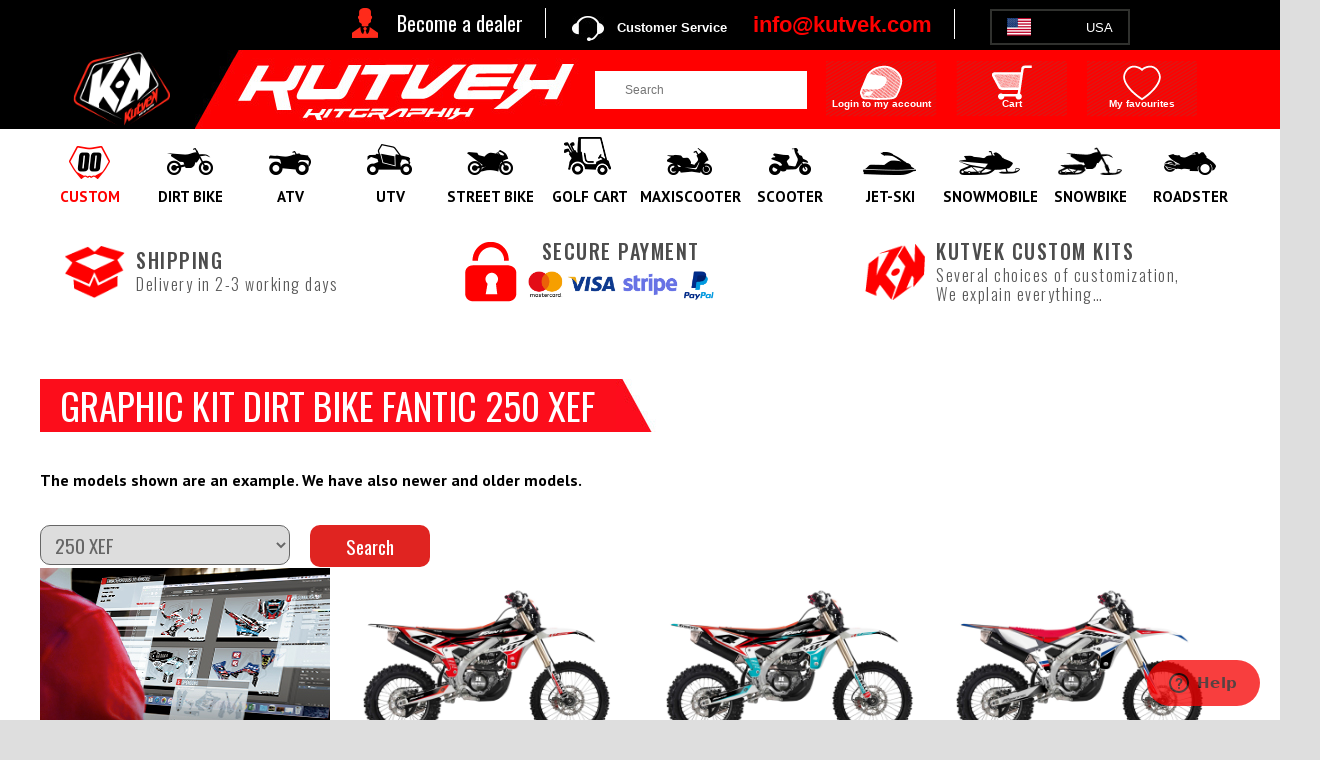

--- FILE ---
content_type: text/html; charset=UTF-8
request_url: https://www.kutvek-amerika.com/en-us/dirt-bike/fantic/250-xef.html
body_size: 31522
content:
<!doctype html>
<html xmlns="http://www.w3.org/1999/xhtml" lang="en-us">
<head>
	<meta charset="UTF-8">
	<meta name="viewport" content="width=device-width, initial-scale=1">
	<!-- Google Tag Manager -->
<script>(function(w,d,s,l,i){w[l]=w[l]||[];w[l].push({'gtm.start':
new Date().getTime(),event:'gtm.js'});var f=d.getElementsByTagName(s)[0],
j=d.createElement(s),dl=l!='dataLayer'?'&l='+l:'';j.async=true;j.src=
'https://www.googletagmanager.com/gtm.js?id='+i+dl;f.parentNode.insertBefore(j,f);
})(window,document,'script','dataLayer','GTM-526V3QC');</script>
<!-- End Google Tag Manager -->
<meta name="viewport" content="width=device-width, initial-scale=1.0, maximum-scale=1.0" />
<meta name="facebook-domain-verification" content="kmdoo2h8xetoulxig58sm09c5jxnax" />
<link rel="stylesheet" type="text/css" href="/css-js/charte.min.css?v=3" />
<link rel="stylesheet" type="text/css" href="/css-js/background.css?v=3" />
<link rel="stylesheet" type="text/css" href="/css-js/slyder.min.css?v=3" />
<link rel="stylesheet" type="text/css" href="https://fonts.googleapis.com/css?family=Oswald:300,400,500,700|PT+Sans:400,700|Roboto+Condensed">
<link rel="stylesheet" type="text/css" href="/css-js/popin.css?v=2" />
<link rel="stylesheet" type="text/css" href="/css-js/dd.css" />
<link rel="stylesheet" type="text/css" href="/css-js/flags.css" />
<link rel="stylesheet" type="text/css" href="/css-js/fancybox/jquery.fancybox.css?v=2.1.5" media="screen" />
<link rel="stylesheet" href="/css-js/responsiveslides.min.css">
<script type="text/javascript">

function MM_findObj(n, d) { //v4.01
  var p,i,x;  if(!d) d=document; if((p=n.indexOf("?"))>0&&parent.frames.length) {
    d=parent.frames[n.substring(p+1)].document; n=n.substring(0,p);}
  if(!(x=d[n])&&d.all) x=d.all[n]; for (i=0;!x&&i<d.forms.length;i++) x=d.forms[i][n];
  for(i=0;!x&&d.layers&&i<d.layers.length;i++) x=MM_findObj(n,d.layers[i].document);
  if(!x && d.getElementById) x=d.getElementById(n); return x;
}

function MM_showHideLayers() { //v6.0
  var i,p,v,obj,args=MM_showHideLayers.arguments;
  for (i=0; i<(args.length-2); i+=3) if ((obj=MM_findObj(args[i]))!=null) { v=args[i+2];
    if (obj.style) { obj=obj.style; v=(v=='show')?'visible':(v=='hide')?'hidden':v; }
    obj.visibility=v; }
}
//-->

</script>
<script src="/css-js/jquery-2.1.1.js"></script>
<script src="/css-js/app.js?v=1.0"></script>
<!--  Facebook Pixel Code ici -->
<script>
!function(f,b,e,v,n,t,s)
{if(f.fbq)return;n=f.fbq=function(){n.callMethod?
n.callMethod.apply(n,arguments):n.queue.push(arguments)};
if(!f._fbq)f._fbq=n;n.push=n;n.loaded=!0;n.version='2.0';
n.queue=[];t=b.createElement(e);t.async=!0;
t.src=v;s=b.getElementsByTagName(e)[0];
s.parentNode.insertBefore(t,s)}(window,document,'script','https://connect.facebook.net/en_US/fbevents.js');
fbq('init',  '780039460517509' ); 
fbq('track','PageView');
</script>
<noscript>
<img height="1" width="1" style="display:none" src="https://www.facebook.com/tr?id=780039460517509&ev=PageView&noscript=1" /></noscript>
<!-- End Facebook Pixel Code -->
<script type="application/ld+json">



{
  "@context": "http://schema.org",
  "@type": "Organization",
  "name": "KUTVEK AMERIKA",
  "url": "https://www.kutvek-amerika.com",
  "sameAs": [
    "https://www.youtube.com/channel/UCevIcp0Ow_qJXzAREE-3DbA",
    "https://www.facebook.com/Kutvek-Amerika-169736069767084",
    "https://www.instagram.com/kutvekamerika"
  ]
}
</script>
<script src="https://code.jquery.com/ui/1.12.1/jquery-ui.js"></script>  
<script src="/css-js/jquery.cookie.js"></script>
<script type="text/javascript" src="/css-js/fancybox/jquery.fancybox.pack.js?v=2.1.5"></script>
<script src="/css-js/responsiveslides.min.js"></script>
<!--<script src="js/msdropdown/jquery-1.3.2.min.js" type="text/javascript"></script>-->
<script src="/css-js/jquery.dd.min.js" type="text/javascript"></script>
<script type="text/javascript">
	$(document).ready(function(){ 
		//$('body').append('<a href="#zone_pub" class="top_link" title="Revenir en haut de page">Haut</a>');
	  	$(window).scroll(function(){  
	    posScroll = $(document).scrollTop();  
	    if(posScroll >=450)   
	        $('.top_link').fadeIn(600);  
	    else  
	        $('.top_link').fadeOut(600);  
		});  
   });  
		 // You can also use "$(window).load(function() {"
	$(function () {
		// Slideshow 1
		$("#slider1").responsiveSlides({
			auto: true,
			pager: true,
			nav: true,
			speed: 500,
			timeout: 5000, // 10000
			namespace: "centered-btns"
		});
	});
	$(function () {
		// Slideshow INDEX BANDEAU
		$("#sliderIndexBandeau").responsiveSlides({
			auto: true,
			//pager: true,
			//nav: true,
			speed: 500,
			timeout: 3000, // 10000
			namespace: "centered-btns"
		});
	});
	$(function () {
		// Slideshow INDEX BLOC
		$("#sliderIndexBloc").responsiveSlides({
			auto: true,
			//pager: true,
			//nav: true,
			speed: 500,
			timeout: 3000, // 10000
			namespace: "centered-btns"
		});
	});
		
		(function($) {  
			$.fn.juizScrollTo = function( speed ) { 
				if ( !speed ) var speed = 'slow';  
				
				// coeur du plugin
				return this.each( function() {  
					$(this).click( function() {  
						var goscroll = false;  
						var the_hash = $(this).attr("href");  
						var regex = new RegExp("(.*)\#(.*)","gi");  
						if ( the_hash.match("\#") ) {  
							the_hash = the_hash.replace(regex,"$2");  
							if($("#"+the_hash).length>0) {  
								the_element = "#" + the_hash;  
								goscroll = true;  
							}  
							else if ( $("a[name=" + the_hash + "]").length>0 ) {  
								the_element = "a[name=" + the_hash + "]";  
								goscroll = true;  
							}  
							if ( goscroll ) {  
								var container = 'html';  
								if ( $.browser.webkit ) container = 'body';  
								$(container).animate( {  
									scrollTop: $(the_element).offset().top  
								}, speed, function() {
									tab_n_focus(the_hash)
									write_hash(the_hash);
								});  
								return false;  
							}  
						}  
					});  
				});
				
				// fonctions
				
				// ?criture du hash
				function write_hash( the_hash ) {
					document.location.hash =  the_hash;
				}
				
				// accessibilit? au clavier
				function tab_n_focus( the_hash ) {  
					$(the_hash).attr('tabindex','0').focus().removeAttr('tabindex');  
				}

			};  
			
			// appel de la fonction sur toutes les ancres !
			$('a').juizScrollTo('slow');
			
			// fonction de slide au chargement
			function trigger_click_for_slide() {
				var the_hash = document.location.hash;
				if ( the_hash )
					$('a[href~="'+the_hash+'"]').trigger('click');
			}
			trigger_click_for_slide();

		})(jQuery)
		
		
		
		
            $(function() {
				var $oe_menu		= $('#oe_menu');
				var $oe_menu_items	= $oe_menu.children('li');
				var $oe_overlay		= $('#oe_overlay');

                $oe_menu_items.bind('mouseenter',function(){
					var $this = $(this);
					$oe_overlay.css('z-index','99');
					$this.addClass('slided selected');
					$this.children('div').css('z-index','999').stop(true,true).slideDown(200,function(){
						$oe_menu_items.not('.slided').children('div').hide();
						$this.removeClass('slided');
					});
				}).bind('mouseleave',function(){
					var $this = $(this);
					$oe_overlay.css('z-index','0');
					$this.removeClass('selected').children('div').css('z-index','1');
				});

				$oe_menu.bind('mouseenter',function(){
					var $this = $(this);
					$oe_overlay.css('z-index','99');
					$oe_overlay.stop(true,true).fadeTo(200, 0.6);
					$this.addClass('hovered');
				}).bind('mouseleave',function(){
					var $this = $(this);
					$this.removeClass('hovered');
					$oe_overlay.css('z-index','0');
					$oe_overlay.stop(true,true).fadeTo(200, 0);
					$oe_menu_items.children('div').hide();
				})
            });
        
		
            $(function() {
				var $oe_menu2		= $('.oe_menu2');
				var $oe_menu_items2	= $oe_menu2.children('li');
				var $oe_overlay2		= $('.oe_overlay2');

                $oe_menu_items2.bind('mouseenter',function(){
					var $this = $(this);
					$this.addClass('slided selected');
					$this.children('div').css('z-index','999').stop(true,true).slideDown(200,function(){
						$oe_menu_items2.not('.slided').children('div').hide();
						$this.removeClass('slided');
					});
				}).bind('mouseleave',function(){
					var $this = $(this);
					$this.removeClass('selected').children('div').css('z-index','1');
				});

				$oe_menu2.bind('mouseenter',function(){
					var $this = $(this);
					$oe_overlay2.stop(true,true).fadeTo(200, 0.6);
					$this.addClass('hovered');
				}).bind('mouseleave',function(){
					var $this = $(this);
					$this.removeClass('hovered');
					$oe_overlay2.stop(true,true).fadeTo(200, 0);
					$oe_menu_items2.children('div').hide();
				})
            });
          
    $(document).ready( function () {
        // On cache les sous-menus
		  $("ul.navigation:not('.open_at_load')").hide();
        // sauf celui qui porte la classe "open_at_load" :
        $("ul.subMenu:not('.open_at_load')").hide();
        // On selectionne tous les items de liste portant la classe "toggleSubMenu"
     $("ul.ssubMenu:not('.open_at_load')").hide();
	 
	   $("ul.sssubMenu:not('.open_at_load')").hide();
        // et on remplace l'element span qu'ils contiennent par un lien :
        $("li.toggleSubMenu span").each( function () {
            // On stocke le contenu du span :
            var TexteSpan = $(this).text();
            $(this).replaceWith('<a href="" title="Afficher le sous-menu">' + TexteSpan + '</a>') ;
        } ) ;
		
		// et on remplace l'element span qu'ils contiennent par un lien :
        $("li.togglesSubMenu span").each( function () {
            // On stocke le contenu du span :
            var TexteSpan = $(this).text();
            $(this).replaceWith('<a href="" title="Afficher le sous-menu">' + TexteSpan + '</a>') ;
        } ) ;
		
		
        
		// On modifie l'evenement "click" sur les liens dans les items de liste
        // qui portent la classe "toggleSubMenu" :
        $("li.toggleSubMenu > a").click( function () {
            // Si le sous-menu etait deja ouvert, on le referme :
            if ($(this).next("ul.subMenu:visible").length != 0) {
                $(this).next("ul.subMenu").slideUp("normal", function () { $(this).parent().removeClass("open") } );
            }
            // Si le sous-menu est cache, on ferme les autres et on l'affiche :
            else {
                $("ul.subMenu").slideUp("normal", function () { $(this).parent().removeClass("open") } );
                $(this).next("ul.subMenu").slideDown("normal", function () { $(this).parent().addClass("open") } );
            }
            // On empêche le navigateur de suivre le lien :
            return false;
        });
		
		
        $("li.toggleSubMenu > a.plaques").click( function () {
            return false;
        });	
		
		 $("li.togglesSubMenu > a").click( function () {
            // Si le sous-menu etait deja ouvert, on le referme :
            if ($(this).next("ul.ssubMenu:visible").length != 0) {
                $(this).next("ul.ssubMenu").slideUp("normal", function () { $(this).parent().removeClass("open") } );
            }
            // Si le sous-menu est cache, on ferme les autres et on l'affiche :
            else {
                $("ul.ssubMenu").slideUp("normal", function () { $(this).parent().removeClass("open") } );
                $(this).next("ul.ssubMenu").slideDown("normal", function () { $(this).parent().addClass("open") } );
            }
            // On empêche le navigateur de suivre le lien :
            return false;
        });
		
		// On modifie l'evenement "click" sur les liens dans les items de liste
        // qui portent la classe "toggleSubMenu" :
        $("a#menu_navigation").click( function () {
            // Si le sous-menu etait deja ouvert, on le referme :
            if ($(this).next("ul.navigation:visible").length != 0) {
                $(this).next("ul.navigation").slideUp("normal", function () { $(this).parent().removeClass("open") } );
            }
            // Si le sous-menu est cache, on ferme les autres et on l'affiche :
            else {
                $("ul.navigation").slideUp("normal", function () { $(this).parent().removeClass("open") } );
                $(this).next("ul.navigation").slideDown("normal", function () { $(this).parent().addClass("open") } );
            }
            // On empêche le navigateur de suivre le lien :
            return false;
        });   
    } ) ;
    
    $(document).ready(function() {
        $('.scrollTO').on('click', function() { // Au clic sur un élément
            var page = $(this).attr('alt'); // Page cible
            var speed = 750; // Durée de l'animation (en ms)
            $('html, body').animate( { scrollTop: $(page).offset().top }, speed ); // Go
            return false;
        });
        $('.scrollTO2').on('click', function() { // Au clic sur un élément
            var page = $(this).attr('alt'); // Page cible
            var speed = 750; // Durée de l'animation (en ms)
            $('html, body').animate( { scrollTop: $(page).offset().top }, speed ); // Go
            return false;
        });
        $('.scrollTO3').on('click', function() { // Au clic sur un élément
            var page = $(this).attr('alt'); // Page cible
            var speed = 750; // Durée de l'animation (en ms)
            $('html, body').animate( { scrollTop: $(page).offset().top }, speed ); // Go
            return false;
        });
    });
    </script>






<script>
var doofinder_script ='//cdn.doofinder.com/media/js/doofinder-classic.7.latest.min.js';
(function(d,t){var f=d.createElement(t),s=d.getElementsByTagName(t)[0];f.async=1;
f.src=('https:'==location.protocol?'https:':'http:')+doofinder_script;
f.setAttribute('charset','utf-8');
s.parentNode.insertBefore(f,s)}(document,'script'));

var dfClassicLayers = [{
  "queryInput": "#rechercher",
  "hashid": "b3893fa0bdf15b326ef0c99a0c53a5d6",
  "zone": "eu1",
  "display": {
    "lang": "en",
    "align": "center",
    "dtop": 2,
    "facets": {
      "width": "250px",
      "attached": "left"
    }
  }
}];
</script>
	<meta name="Language" content="en-us">
	<meta property="og:locale" content="en-us" />

	<meta http-equiv="Content-Type" content="text/html; charset=UTF-8" />	
	<title>Graphic Kit Dirt Bike Yamaha Fantic 250 XEF - Kutvek Kit Graphik	</title>
	<meta name="description" content="Kutvek Kit Graphik spécialiste de la vente et la création de kit déco perso pour Moto Cross Fantic 250 XEF"/>
	<meta name="keywords" content="graphic kit, kutvek, kutvek kit graphik, kit, kit deco, kit deco perso, sticker, sticker perso, moto cross, motocross, kit deco moto cross, kit deco motocross, kit deco motocross fantic, kit deco motocross fantic 250 XEF"/>
	<meta name="robots" content="index, follow, all">
	<meta name="location" content="france">
		
	<link rel="alternate" href="https://www.kutvek-kitgraphik.com/fr-fr/moto-cross/fantic/250-xef.html" hreflang="fr" />
<link rel="alternate" href="https://www.kutvek-kitgraphik.com/en-fr/dirt-bike/fantic/250-xef.html" hreflang="en" />
<link rel="alternate" href="https://www.kutvek-amerika.com/en-us/dirt-bike/fantic/250-xef.html" hreflang="en-us" />
<link rel="alternate" href="https://www.kutvek-kitgraphik.com/en-uk/dirt-bike/fantic/250-xef.html" hreflang="en-gb" />
<link rel="alternate" href="https://www.kutvek-amerika.com/fr-ca/moto-cross/fantic/250-xef.html" hreflang="fr-ca" />
<link rel="alternate" href="https://www.kutvek-amerika.com/en-ca/dirt-bike/fantic/250-xef.html" hreflang="en-ca" />
	<link rel="alternate" href="https://www.kutvek-kitgraphik.com/" hreflang="x-default"/>
	<style type="text/css">
		.image_soldes {
			float: right;
			width: 10em;
			display: block;
		}
		.image_soldes_mobile {
			display: none;
		}
		.code-promo {
			display: inline-flex;
			align-items: flex-end;
			border-bottom-color: transparent !important;
		}
		img {max-width: 100%;}

		@media only screen and (max-width:640px){
			#produit_univers_form select {
				float: left;
				width: 330px;
				padding-left: 10px;
				padding-right: 10px;
				height: 40px;
				border: 1px solid #666;
				color: #666;
				text-align: center;
				font: 400 19px Arial,Helvetica,sans-serif;
				font-family: Oswald,sans-serif;
				line-height: 40px;
				border-radius: 10px;
				margin: 0 0 10px 0;
			}
			#recherche_modeles {
				float: left;
				width: 330px;
				background-color: #e02421;
				color: #FFF;
				text-align: center;
				font: 400 19px Arial,Helvetica,sans-serif;
				font-family: Oswald,sans-serif;
				line-height: 40px;
				border-radius: 10px;
				margin: 0 0 10px 0;
			}
			
			.image_soldes {
				display: none;
			}
			.image_soldes_mobile {
				margin: 0 auto;
				width: 10em;
				display: block;
			}	
		}
	</style>

	<script src="/css-js/accessoires.js"></script>
	<!-- TrustBox script --> <script type="text/javascript" src="//widget.trustpilot.com/bootstrap/v5/tp.widget.bootstrap.min.js" async></script> <!-- End TrustBox script -->
</head>
<body >
	<noscript>Ce site ne fonctionnera pas correctement car Javascript est désactivé sur votre navigateur.</noscript>
	<!-- Google Tag Manager (noscript) -->
<noscript><iframe src="https://www.googletagmanager.com/ns.html?id=GTM-526V3QC"
height="0" width="0" style="display:none;visibility:hidden"></iframe></noscript>
<!-- End Google Tag Manager (noscript) -->
<header class="main_header amerika">
	<div id="kutvek_noir">
		<div id="kutvek_noir_container">
			<!-- TrustBox widget - Micro Star --> 
			<div class="trustpilot-widget" data-locale="fr-FR" data-template-id="5419b732fbfb950b10de65e5" data-businessunit-id="5c10d1eab8b17900012e7b81" data-style-height="24px" data-style-width="100%" data-theme="dark" style="display: inline-block; vertical-align: middle; color:#fff;"> <a href="https://fr.trustpilot.com/review/www.kutvek-amerika.com" target="_blank" rel="noopener">Trustpilot</a> </div>
			<!-- End TrustBox widget -->
			<div id="kutvek_infos_pro">
				<p><a href="/en-us/pro-signup">Become a dealer</a></p>
				

			</div>
						<div id="kutvek_service_clients">Customer Service</div>
			<div id="kutvek_experts">Our experts<br />answer at :</div>
			<div id="kutvek_telephone">info@kutvek.com</div>
						
			
<div id="kutvek_langue">
	<!--<span>Country</span>-->
	<!--<div style="text-align: center;	font-size: 1.3em; font: normal 13px/20px Verdana,Helvetica,sans-serif;	padding: 0 0 0.5em 0;">
		Country	</div>-->
	<ul id="menu-langue">
		<li>
						<a href="#">
				<img src="https://www.kutvek-amerika.com/images/charte/en-us.png">
				<span class="span-langue">USA</span>
				<span class="span-langue-mobile">US</span>
			</a>
			<ul>
			<li><a href="https://www.kutvek-amerika.com/fr-ca/moto-cross/fantic/250-xef.html" ><img src="https://www.kutvek-amerika.com/images/charte/fr-ca.png"/> <span class="span-langue">FRANCAIS</span> <span class="span-langue-mobile">FR</span></a></li>
<li><a href="https://www.kutvek-amerika.com/en-ca/dirt-bike/fantic/250-xef.html" ><img src="https://www.kutvek-amerika.com/images/charte/en-ca.png"/> <span class="span-langue">ENGLISH</span> <span class="span-langue-mobile">EN</span></a></li>
			</ul>
		</li>
	</ul>
</div>
				
		</div>
		
	</div>
	<div id="kutvek_rouge">
		<div id="recherche_compte">
							<h1 class="logo_kutvek">
					<a href="/en-us/"></a>
				</h1>
						<div id="recherche">
				<label for="rechercher">Search</label>
				<form method="post" action="/rubrique.php">
					<!--<input type="submit" name="BTMoteur" value="." id="btokmoteur_recherche"/>-->
					<input type="text" name="rechercher" id="rechercher" value="Search" onclick="javascript:if(this.value == 'Search'){this.value=''; };"/>
				</form>
			</div>
			
						<a href="identification.php?url_retour=tableau-bord.php">
					<div id="compte-new">
						<div class="legende">					
							Login to my account						</div>
					</div>
			</a>
					<a href="/mon-panier.php">
				<div id="panier-new">
										<div class="legende">
						Cart					</div>
				</div>
			</a>
						<a href="/en-us/favoris.html">
				<div id="favoris">
										<div class="legende">
						My favourites					</div>
				</div>
			</a>
		</div>
	</div>
	<!-- flash message -->

	<!--	<div class="op">
		<div>
					<span class="red">INFO delivery : </span> Due to increased activity, the delivery time for orders with cutomization is <span class="red">12 to 15 working days</span>.
			
		</div>
			</div>-->
	<!-- <div class="op">
		<div>
					<span>INFO : </span><span class="red">Christmas holidays </span> from december 24 to january 03. the processing time for orders is extended. KUTVEK wishes you happy holidays.
			
		</div>
	</div> -->
	
				
			
<!--MENU MOBILE-->
<div id="menuMobile">

	<div id="logo_kutvek">
		<a href="/en-us/"><img src="/images/charte/headerMobile.png" alt="Kutvek KitGraphik"></a>
	</div>
	
	<menu>
		
		<div id="headerMobile2">
			<div style="float: right;">
				
<div id="kutvek_langue">
	<!--<span>Country</span>-->
	<!--<div style="text-align: center;	font-size: 1.3em; font: normal 13px/20px Verdana,Helvetica,sans-serif;	padding: 0 0 0.5em 0;">
		Country	</div>-->
	<ul id="menu-langue">
		<li>
						<a href="#">
				<img src="https://www.kutvek-amerika.com/images/charte/en-us.png">
				<span class="span-langue">USA</span>
				<span class="span-langue-mobile">US</span>
			</a>
			<ul>
			<li><a href="https://www.kutvek-amerika.com/fr-ca/moto-cross/fantic/250-xef.html" ><img src="https://www.kutvek-amerika.com/images/charte/fr-ca.png"/> <span class="span-langue">FRANCAIS</span> <span class="span-langue-mobile">FR</span></a></li>
<li><a href="https://www.kutvek-amerika.com/en-ca/dirt-bike/fantic/250-xef.html" ><img src="https://www.kutvek-amerika.com/images/charte/en-ca.png"/> <span class="span-langue">ENGLISH</span> <span class="span-langue-mobile">EN</span></a></li>
			</ul>
		</li>
	</ul>
</div>
				<div style="float: right;">
					<a href="tel:450-598-1140"><div id="telM" style="margin: 10px 0 0 0;"></div></a>
											<a href="/identification.php"><div id="compteM" style="margin: 10px 0 0 0;"></div></a>
										<a href="/mon-panier.php"><div id="panierM" style="margin: 10px 0 0 0;"></div></a>
					<a href="/en-us/favoris.html"><div id="favorisM" style="margin: 10px 0 0 0;"></div></a>
				</div>
			</div>
		</div>
		
		
		<a href="#" id="menu_navigation"><span>Affiche menu<span></a>
		 
		<ul class="navigation">
		
			<li class="typeMenu"><a href="#">Category</a></li>
			
											
										
										<li class="toggleSubMenu">
																		<a href="/en-us/plates" class="plaques">CUSTOM</a>
												
																		<ul class="subMenu">
														
								<li class="togglesSubMenu">
								
																	
																				<a href="/en-us/bon-commande-plaques">PLATES</a>
																
																		<ul class="ssubMenu">
																																											<li><a href="/en-us/bon-commande-plaques">DIRT BIKE</a></li>
																																											<li><a href="/en-us/bon-commande-plaques">ATV</a></li>
																			</ul>
																	
								</li>

														
								<li class="togglesSubMenu">
								
																	
																				<a href="/en-us/bon-commande">100% CUSTOM</a>
																
																		<ul class="ssubMenu">
																																											<li><a href="/en-us/kits-deco-personnalises-devis-commande?family=dirt-bike">DIRT BIKE</a></li>
																																											<li><a href="/en-us/kits-deco-personnalises-devis-commande?family=atv	">ATV</a></li>
																																											<li><a href="/en-us/kits-deco-personnalises-devis-commande?family=utv">UTV</a></li>
																																											<li><a href="/en-us/kits-deco-personnalises-devis-commande?family=street-bike">STREET BIKE</a></li>
																																											<li><a href="/en-us/kits-deco-personnalises-devis-commande?family=street-bike">MAXISCOOTER</a></li>
																																											<li><a href="/en-us/kits-deco-personnalises-devis-commande?family=maxiscouter">SCOOTER</a></li>
																																											<li><a href="/en-us/kits-deco-personnalises-devis-commande?family=jet-ski">JET-SKI</a></li>
																																											<li><a href="/en-us/kits-deco-personnalises-devis-commande?family=snowmobile">SNOWMOBILE</a></li>
																																											<li><a href="/en-us/kits-deco-personnalises-devis-commande?family=roadster">ROADSTER</a></li>
																			</ul>
																	
								</li>

														
						</ul>
																	
					</li>
					
										
			
								
										
										<li class="toggleSubMenu">
																		<a href="/en-us/dirt-bike.html" class="motocross">Dirt Bike</a>
												
																		<ul class="subMenu">
														
								<li class="togglesSubMenu">
								
																	
																				<a href="/en-us/dirt-bike/yamaha.html">Yamaha</a>
																
																		<ul class="ssubMenu">
																																											<li><a href="/en-us/dirt-bike/yamaha/65-yz.html">65 YZ</a></li>
																																											<li><a href="/en-us/dirt-bike/yamaha/85-yz.html">85 YZ</a></li>
																																											<li><a href="/en-us/dirt-bike/yamaha/125-yz.html">125 YZ</a></li>
																																											<li><a href="/en-us/dirt-bike/yamaha/250-yz.html">250 YZ</a></li>
																																											<li><a href="/en-us/dirt-bike/yamaha/250-yzf.html">250 YZF</a></li>
																																											<li><a href="/en-us/dirt-bike/yamaha/450-yzf.html">450 YZF</a></li>
																																											<li><a href="/en-us/dirt-bike/yamaha/250-wrf.html">250 WRF</a></li>
																																											<li><a href="/en-us/dirt-bike/yamaha/450-wrf.html">450 WRF</a></li>
																																											<li><a href="/en-us/dirt-bike/yamaha/pw-50.html">PW 50</a></li>
																																											<li><a href="/en-us/dirt-bike/yamaha/pw-80.html">PW 80</a></li>
																																											<li><a href="/en-us/dirt-bike/yamaha/ttr-50.html">TTR 50</a></li>
																																											<li><a href="/en-us/dirt-bike/yamaha/ttr-90.html">TTR 90</a></li>
																																											<li><a href="/en-us/dirt-bike/yamaha/ttr-110.html">TTR 110</a></li>
																																											<li><a href="/en-us/dirt-bike/yamaha/ttr-230.html">TTR 230</a></li>
																																											<li><a href="/en-us/dirt-bike/yamaha/ttr-125.html">TTR 125</a></li>
																			</ul>
																	
								</li>

														
								<li class="togglesSubMenu">
								
																	
																				<a href="/en-us/dirt-bike/ktm.html">KTM</a>
																
																		<ul class="ssubMenu">
																																											<li><a href="/en-us/dirt-bike/ktm/sx-e-5.html">SX-E 5</a></li>
																																											<li><a href="/en-us/dirt-bike/ktm/50-sx.html">50 SX</a></li>
																																											<li><a href="/en-us/dirt-bike/ktm/65-sx.html">65 SX</a></li>
																																											<li><a href="/en-us/dirt-bike/ktm/85-sx.html">85 SX</a></li>
																																											<li><a href="/en-us/dirt-bike/ktm/125-sx.html">125 SX</a></li>
																																											<li><a href="/en-us/dirt-bike/ktm/150-sx.html">150 SX</a></li>
																																											<li><a href="/en-us/dirt-bike/ktm/250-sx.html">250 SX</a></li>
																																											<li><a href="/en-us/dirt-bike/ktm/250-sxf.html">250 SXF / XCF</a></li>
																																											<li><a href="/en-us/dirt-bike/ktm/300-sx-xc.html">300 SX / XC</a></li>
																																											<li><a href="/en-us/dirt-bike/ktm/350-sxf.html">350 SXF / XCF</a></li>
																																											<li><a href="/en-us/dirt-bike/ktm/450-sxf.html">450 SXF / XCF</a></li>
																																											<li><a href="/en-us/dirt-bike/ktm/250-freeride.html">250 FREERIDE / E-XC</a></li>
																																											<li><a href="/en-us/dirt-bike/ktm/exc-excf.html">EXC-EXCF / XCW-XCFW</a></li>
																																											<li><a href="/en-us/dirt-bike/ktm/350-freeride.html">350 FREERIDE</a></li>
																																											<li><a href="/en-us/dirt-bike/ktm/690-enduro-r.html">690 ENDURO R</a></li>
																																											<li><a href="/en-us/dirt-bike/ktm/690-smc-r.html">690 SMC R</a></li>
																																											<li><a href="/en-us/dirt-bike/ktm/450-rfr-injection.html">450 Rally</a></li>
																																											<li><a href="/en-us/dirt-bike/ktm/450-smr.html">450 SMR</a></li>
																			</ul>
																	
								</li>

														
								<li class="togglesSubMenu">
								
																	
																				<a href="/en-us/dirt-bike/husqvarna.html">Husqvarna</a>
																
																		<ul class="ssubMenu">
																																											<li><a href="/en-us/dirt-bike/husqvarna/ee-5.html">EE-5</a></li>
																																											<li><a href="/en-us/dirt-bike/husqvarna/tc-50.html">TC 50</a></li>
																																											<li><a href="/en-us/dirt-bike/husqvarna/tc-65.html">TC 65</a></li>
																																											<li><a href="/en-us/dirt-bike/husqvarna/tc-85.html">TC 85</a></li>
																																											<li><a href="/en-us/dirt-bike/husqvarna/tc-125.html">TC 125</a></li>
																																											<li><a href="/en-us/dirt-bike/husqvarna/tc-250.html">TC 250</a></li>
																																											<li><a href="/en-us/dirt-bike/husqvarna/fc-250.html">FC 250</a></li>
																																											<li><a href="/en-us/dirt-bike/husqvarna/fc-350.html">FC 350</a></li>
																																											<li><a href="/en-us/dirt-bike/husqvarna/fc-450.html">FC 450</a></li>
																																											<li><a href="/en-us/dirt-bike/husqvarna/125-te.html">125 TE</a></li>
																																											<li><a href="/en-us/dirt-bike/husqvarna/150-te.html">150 TE</a></li>
																																											<li><a href="/en-us/dirt-bike/husqvarna/250-te.html">250 TE</a></li>
																																											<li><a href="/en-us/dirt-bike/husqvarna/300-te.html">300 TE</a></li>
																																											<li><a href="/en-us/dirt-bike/husqvarna/250-fe.html">250 FE</a></li>
																																											<li><a href="/en-us/dirt-bike/husqvarna/350-fe.html">350 FE</a></li>
																																											<li><a href="/en-us/dirt-bike/husqvarna/450-fe.html">450 FE</a></li>
																																											<li><a href="/en-us/dirt-bike/husqvarna/501-fe.html">501 FE</a></li>
																																											<li><a href="/en-us/dirt-bike/husqvarna/701-enduro.html">701 ENDURO</a></li>
																																											<li><a href="/en-us/dirt-bike/husqvarna/701-enduro-lr.html">701 ENDURO LR</a></li>
																																											<li><a href="/en-us/dirt-bike/husqvarna/701-supermoto.html">701 SUPERMOTO</a></li>
																																											<li><a href="/en-us/dirt-bike/husqvarna/450-fs.html">450 FS</a></li>
																			</ul>
																	
								</li>

														
								<li class="togglesSubMenu">
								
																	
																				<a href="/en-us/dirt-bike/honda.html">Honda</a>
																
																		<ul class="ssubMenu">
																																											<li><a href="/en-us/dirt-bike/honda/85-cr.html">85 CR</a></li>
																																											<li><a href="/en-us/dirt-bike/honda/125-cr.html">125 CR</a></li>
																																											<li><a href="/en-us/dirt-bike/honda/250-cr.html">250 CR</a></li>
																																											<li><a href="/en-us/dirt-bike/honda/250-crf.html">250 CRF</a></li>
																																											<li><a href="/en-us/dirt-bike/honda/450-crf.html">450 CRF</a></li>
																																											<li><a href="/en-us/dirt-bike/honda/50-crf.html">50F CRF</a></li>
																																											<li><a href="/en-us/dirt-bike/honda/crf-110-f.html">110F CRF</a></li>
																																											<li><a href="/en-us/dirt-bike/honda/125f-crf.html">125F CRF</a></li>
																																											<li><a href="/en-us/dirt-bike/honda/250f-crf.html">250F CRF</a></li>
																																											<li><a href="/en-us/dirt-bike/honda/150-r-crf.html">150R CRF</a></li>
																			</ul>
																	
								</li>

														
								<li class="togglesSubMenu">
								
																	
																				<a href="/en-us/dirt-bike/kawasaki.html">Kawasaki</a>
																
																		<ul class="ssubMenu">
																																											<li><a href="/en-us/dirt-bike/kawasaki/65-kx.html">65 KX</a></li>
																																											<li><a href="/en-us/dirt-bike/kawasaki/85-kx.html">85 KX</a></li>
																																											<li><a href="/en-us/dirt-bike/kawasaki/100-kx.html">100 KX</a></li>
																																											<li><a href="/en-us/dirt-bike/kawasaki/125-kx.html">125 KX</a></li>
																																											<li><a href="/en-us/dirt-bike/kawasaki/250-kx.html">250 KX</a></li>
																																											<li><a href="/en-us/dirt-bike/kawasaki/250-kxf.html">250 KXF</a></li>
																																											<li><a href="/en-us/dirt-bike/kawasaki/450-kxf.html">450 KXF</a></li>
																																											<li><a href="/en-us/dirt-bike/kawasaki/110-klx.html">110 KLX</a></li>
																			</ul>
																	
								</li>

														
								<li class="togglesSubMenu">
								
																	
																				<a href="/en-us/dirt-bike/suzuki.html">Suzuki</a>
																
																		<ul class="ssubMenu">
																																											<li><a href="/en-us/dirt-bike/suzuki/85-rm.html">85 RM</a></li>
																																											<li><a href="/en-us/dirt-bike/suzuki/125-rm.html">125 RM</a></li>
																																											<li><a href="/en-us/dirt-bike/suzuki/250-rm.html">250 RM</a></li>
																																											<li><a href="/en-us/dirt-bike/suzuki/250-rmz.html">250 RMZ</a></li>
																																											<li><a href="/en-us/dirt-bike/suzuki/450-rmz.html">450 RMZ</a></li>
																																											<li><a href="/en-us/dirt-bike/suzuki/450-rmx.html">450 RMX</a></li>
																																											<li><a href="/en-us/dirt-bike/suzuki/400-sm-drz.html">DRZ 400 SM</a></li>
																																											<li><a href="/en-us/dirt-bike/suzuki/drz-125l.html">DRZ 125L</a></li>
																			</ul>
																	
								</li>

														
								<li class="togglesSubMenu">
								
																	
																				<a href="/en-us/dirt-bike/gasgas.html">GASGAS</a>
																
																		<ul class="ssubMenu">
																																											<li><a href="/en-us/dirt-bike/gasgas/mc-e-5.html">MC-E 5</a></li>
																																											<li><a href="/en-us/dirt-bike/gasgas/mc-50.html">MC 50</a></li>
																																											<li><a href="/en-us/dirt-bike/gasgas/mc-65.html">MC 65</a></li>
																																											<li><a href="/en-us/dirt-bike/gasgas/mc-85.html">MC 85</a></li>
																																											<li><a href="/en-us/dirt-bike/gasgas/.html"></a></li>
																																											<li><a href="/en-us/dirt-bike/gasgas/mc-125.html">MC 125</a></li>
																																											<li><a href="/en-us/dirt-bike/gasgas/mcf-exf-250.html">MCF / EXF 250</a></li>
																																											<li><a href="/en-us/dirt-bike/gasgas/ex-300.html">EX 300</a></li>
																																											<li><a href="/en-us/dirt-bike/gasgas/exf-350.html">EXF 350</a></li>
																																											<li><a href="/en-us/dirt-bike/gasgas/mcf-exf-450.html">MCF / EXF 450</a></li>
																																											<li><a href="/en-us/dirt-bike/gasgas/ec.html">EC</a></li>
																																											<li><a href="/en-us/dirt-bike/gasgas/ecf.html">ECF</a></li>
																																											<li><a href="/en-us/dirt-bike/gasgas/sm-700.html">SM 700</a></li>
																																											<li><a href="/en-us/dirt-bike/gasgas/es-700.html">ES 700</a></li>
																			</ul>
																	
								</li>

														
								<li class="togglesSubMenu">
								
																	
																				<a href="/en-us/dirt-bike/tm.html">TM</a>
																
																		<ul class="ssubMenu">
																																											<li><a href="/en-us/dirt-bike/tm/mx-85.html">MX 85</a></li>
																																											<li><a href="/en-us/dirt-bike/tm/mx-125.html">MX 125</a></li>
																																											<li><a href="/en-us/dirt-bike/tm/mx-144.html">MX 144</a></li>
																																											<li><a href="/en-us/dirt-bike/tm/mx-250.html">MX 250</a></li>
																																											<li><a href="/en-us/dirt-bike/tm/mx-300.html">MX 300</a></li>
																																											<li><a href="/en-us/dirt-bike/tm/mx-250-fi.html">MX 250 FI</a></li>
																																											<li><a href="/en-us/dirt-bike/tm/mx-450-fi.html">MX 450 FI</a></li>
																																											<li><a href="/en-us/dirt-bike/tm/mx-530-fi.html">MX 530 FI</a></li>
																																											<li><a href="/en-us/dirt-bike/tm/en-125.html">EN 125</a></li>
																																											<li><a href="/en-us/dirt-bike/tm/en-144.html">EN 144</a></li>
																																											<li><a href="/en-us/dirt-bike/tm/en-250.html">EN 250</a></li>
																																											<li><a href="/en-us/dirt-bike/tm/en-300.html">EN 300</a></li>
																																											<li><a href="/en-us/dirt-bike/tm/en-250-fi.html">EN 250 FI</a></li>
																																											<li><a href="/en-us/dirt-bike/tm/en-450-fi.html">EN 450 FI</a></li>
																																											<li><a href="/en-us/dirt-bike/tm/en-530-4t.html">EN 530 4t</a></li>
																			</ul>
																	
								</li>

														
								<li class="togglesSubMenu">
								
																	
																				<a href="/en-us/dirt-bike/beta.html">Beta</a>
																
																		<ul class="ssubMenu">
																																											<li><a href="/en-us/dirt-bike/beta/125-rr-2stroke.html">125 RR 2-STROKE</a></li>
																																											<li><a href="/en-us/dirt-bike/beta/200-rr-2stroke.html">200 RR 2-STROKE</a></li>
																																											<li><a href="/en-us/dirt-bike/beta/250-rr-2stroke.html">250 RR 2-STROKE</a></li>
																																											<li><a href="/en-us/dirt-bike/beta/300-rr-2stroke.html">300 RR 2-STROKE</a></li>
																																											<li><a href="/en-us/dirt-bike/beta/350-rr-4stroke.html">350 RR 4-STROKE</a></li>
																																											<li><a href="/en-us/dirt-bike/beta/390-rr-4stroke.html">390 RR 4-STROKE</a></li>
																																											<li><a href="/en-us/dirt-bike/beta/430-rr-4stroke.html">430 RR 4-STROKE</a></li>
																																											<li><a href="/en-us/dirt-bike/beta/480-rr-4stroke.html">480 RR 4-STROKE</a></li>
																																											<li><a href="/en-us/dirt-bike/beta/500-rr-4stroke.html">500 RR 4-STROKE</a></li>
																																											<li><a href="/en-us/dirt-bike/beta/xtrainer.html">Xtrainer</a></li>
																			</ul>
																	
								</li>

														
								<li class="togglesSubMenu">
								
																	
																				<a href="/en-us/dirt-bike/sherco.html">Sherco</a>
																
																		<ul class="ssubMenu">
																																											<li><a href="/en-us/dirt-bike/sherco/125-250-300-450-se-sef.html">125-250-300-450 SE / SEF</a></li>
																			</ul>
																	
								</li>

														
								<li class="togglesSubMenu">
								
																	
																				<a href="/en-us/dirt-bike/fantic.html">Fantic</a>
																
																		<ul class="ssubMenu">
																																											<li><a href="/en-us/dirt-bike/fantic/125-xx.html">125 XX</a></li>
																																											<li><a href="/en-us/dirt-bike/fantic/125-xe.html">125 XE</a></li>
																																											<li><a href="/en-us/dirt-bike/fantic/xmf-125.html">XMF 125</a></li>
																																											<li><a href="/en-us/dirt-bike/fantic/250-xx.html">250 XX</a></li>
																																											<li><a href="/en-us/dirt-bike/fantic/250-xxf.html">250 XXF</a></li>
																																											<li><a href="/en-us/dirt-bike/fantic/250-xef.html">250 XEF</a></li>
																																											<li><a href="/en-us/dirt-bike/fantic/450-xxf.html">450 XXF</a></li>
																																											<li><a href="/en-us/dirt-bike/fantic/450-xef.html">450 XEF</a></li>
																			</ul>
																	
								</li>

														
								<li class="togglesSubMenu">
								
																	
																				<a href="/en-us/dirt-bike/ycf.html">YCF</a>
																
																		<ul class="ssubMenu">
																																											<li><a href="/en-us/dirt-bike/ycf/sp.html">SP</a></li>
																																											<li><a href="/en-us/dirt-bike/ycf/f125.html">F125</a></li>
																																											<li><a href="/en-us/dirt-bike/ycf/f150.html">F150</a></li>
																			</ul>
																	
								</li>

														
								<li class="togglesSubMenu">
								
																	
																				<a href="/en-us/dirt-bike/sur-ron.html">SUR-RON</a>
																
																		<ul class="ssubMenu">
																																											<li><a href="/en-us/dirt-bike/sur-ron/light-bee.html">LIGHT-BEE</a></li>
																																											<li><a href="/en-us/dirt-bike/sur-ron/storm-bee.html">Storm-Bee</a></li>
																			</ul>
																	
								</li>

														
								<li class="togglesSubMenu">
								
																	
																				<a href="/en-us/dirt-bike/talaria.html">TALARIA</a>
																
																		<ul class="ssubMenu">
																																											<li><a href="/en-us/dirt-bike/talaria/talaria-sting-off-road.html">Talaria Sting Off Road</a></li>
																			</ul>
																	
								</li>

														
								<li class="togglesSubMenu">
								
																	
																				<a href="/en-us/dirt-bike/stark-future.html">STARK FUTURE</a>
																
																		<ul class="ssubMenu">
																																											<li><a href="/en-us/dirt-bike/stark-future/varg.html">VARG</a></li>
																			</ul>
																	
								</li>

														
						</ul>
																	
					</li>
					
										
			
								
										
										<li class="toggleSubMenu">
																		<a href="/en-us/atv.html" class="quad">ATV</a>
												
																		<ul class="subMenu">
														
								<li class="togglesSubMenu">
								
																	
																				<a href="/en-us/atv/yamaha.html">Yamaha</a>
																
																		<ul class="ssubMenu">
																																											<li><a href="/en-us/atv/yamaha/blaster.html">Blaster</a></li>
																																											<li><a href="/en-us/atv/yamaha/banshee.html">Banshee</a></li>
																																											<li><a href="/en-us/atv/yamaha/breeze.html">Breeze</a></li>
																																											<li><a href="/en-us/atv/yamaha/50-yfz.html">50 YFZ</a></li>
																																											<li><a href="/en-us/atv/yamaha/90-raptor.html">90 Raptor</a></li>
																																											<li><a href="/en-us/atv/yamaha/250-raptor.html">250 Raptor</a></li>
																																											<li><a href="/en-us/atv/yamaha/350-raptor.html">350 Raptor</a></li>
																																											<li><a href="/en-us/atv/yamaha/660-raptor.html">660 Raptor</a></li>
																																											<li><a href="/en-us/atv/yamaha/700-raptor.html">700 Raptor</a></li>
																																											<li><a href="/en-us/atv/yamaha/450-yfz.html">450 YFZ</a></li>
																																											<li><a href="/en-us/atv/yamaha/450-yfz-r.html">450 YFZ R</a></li>
																																											<li><a href="/en-us/atv/yamaha/125-grizzly.html">125 Grizzly</a></li>
																																											<li><a href="/en-us/atv/yamaha/300-grizzly.html">300 Grizzly</a></li>
																																											<li><a href="/en-us/atv/yamaha/350-grizzly.html">350 Grizzly</a></li>
																																											<li><a href="/en-us/atv/yamaha/450-grizzly.html">450 Grizzly</a></li>
																																											<li><a href="/en-us/atv/yamaha/550-700-grizzly.html">550-700 Grizzly</a></li>
																																											<li><a href="/en-us/atv/yamaha/700-708-grizzly.html">700-708 Grizzly</a></li>
																																											<li><a href="/en-us/atv/yamaha/450-kodiak.html">450 Kodiak</a></li>
																																											<li><a href="/en-us/atv/yamaha/700-708-kodiak.html">700-708 Kodiak</a></li>
																																											<li><a href="/en-us/atv/yamaha/350-450-wolverine.html">350-450 Wolverine</a></li>
																			</ul>
																	
								</li>

														
								<li class="togglesSubMenu">
								
																	
																				<a href="/en-us/atv/polaris.html">Polaris</a>
																
																		<ul class="ssubMenu">
																																											<li><a href="/en-us/atv/polaris/outlaw-110.html">Outlaw 110</a></li>
																																											<li><a href="/en-us/atv/polaris/outlaw-450.html">Outlaw 450</a></li>
																																											<li><a href="/en-us/atv/polaris/outlaw-525.html">Outlaw 525</a></li>
																																											<li><a href="/en-us/atv/polaris/scrambler-500.html">Scrambler 500</a></li>
																																											<li><a href="/en-us/atv/polaris/scrambler-850-1000-xp.html">Scrambler 850-1000 XP / S</a></li>
																																											<li><a href="/en-us/atv/polaris/90-sportsman.html">90 Sportsman</a></li>
																																											<li><a href="/en-us/atv/polaris/110-sportsman.html">110 Sportsman</a></li>
																																											<li><a href="/en-us/atv/polaris/450-sportsman.html">450 Sportsman</a></li>
																																											<li><a href="/en-us/atv/polaris/500-800-sportsman-forest.html">500-800 Sportsman Forest</a></li>
																																											<li><a href="/en-us/atv/polaris/550-sportsman-forest.html">550 Sportsman Forest</a></li>
																																											<li><a href="/en-us/atv/polaris/570-sportsman-forest.html">570 Sportsman Forest</a></li>
																																											<li><a href="/en-us/atv/polaris/850-sportsman-forest.html">850 Sportsman Forest</a></li>
																																											<li><a href="/en-us/atv/polaris/550-850-1000-sportsman-forest.html">1000 Sportsman Forest</a></li>
																																											<li><a href="/en-us/atv/polaris/1000-sportsman-xp-forest.html">1000 Sportsman XP Forest</a></li>
																																											<li><a href="/en-us/atv/polaris/1000-sportsman-xp-s-forest.html">1000 Sportsman XP-S Forest</a></li>
																																											<li><a href="/en-us/atv/polaris/550-sportsman-touring.html">550 Sportsman Touring</a></li>
																																											<li><a href="/en-us/atv/polaris/570-sportsman-touring.html">570 Sportsman Touring</a></li>
																																											<li><a href="/en-us/atv/polaris/850-sportsman-touring.html">850 Sportsman Touring</a></li>
																																											<li><a href="/en-us/atv/polaris/1000-sportsman-touring.html">1000 Sportsman Touring</a></li>
																																											<li><a href="/en-us/atv/polaris/1000-xp-sportsman-touring.html">1000 XP Sportsman Touring</a></li>
																			</ul>
																	
								</li>

														
								<li class="togglesSubMenu">
								
																	
																				<a href="/en-us/atv/can-am.html">Can Am</a>
																
																		<ul class="ssubMenu">
																																											<li><a href="/en-us/atv/can-am/ds-90.html">DS 90</a></li>
																																											<li><a href="/en-us/atv/can-am/ds-450.html">DS 450</a></li>
																																											<li><a href="/en-us/atv/can-am/ds-650.html">DS 650</a></li>
																																											<li><a href="/en-us/atv/can-am/outlander-400-xtp.html">Outlander 400</a></li>
																																											<li><a href="/en-us/atv/can-am/outlander-400-max.html">Outlander 400 MAX</a></li>
																																											<li><a href="/en-us/atv/can-am/outlander-450-570.html">Outlander 450-570</a></li>
																																											<li><a href="/en-us/atv/can-am/outlander-450-570-max.html">Outlander 450-570 MAX</a></li>
																																											<li><a href="/en-us/atv/can-am/outlander-500-650-800-xtp.html">Outlander 500-650-800</a></li>
																																											<li><a href="/en-us/atv/can-am/outlander-500-650-800-max.html">Outlander 500-650-800 MAX</a></li>
																																											<li><a href="/en-us/atv/can-am/outlander-850-1000.html">Outlander 850-1000</a></li>
																																											<li><a href="/en-us/atv/can-am/renegade.html">Renegade</a></li>
																			</ul>
																	
								</li>

														
								<li class="togglesSubMenu">
								
																	
																				<a href="/en-us/atv/kymco.html">Kymco</a>
																
																		<ul class="ssubMenu">
																																											<li><a href="/en-us/atv/kymco/250-mxu.html">250 MXU</a></li>
																																											<li><a href="/en-us/atv/kymco/300-mxu.html">300 MXU</a></li>
																																											<li><a href="/en-us/atv/kymco/400-mxu.html">400 MXU</a></li>
																																											<li><a href="/en-us/atv/kymco/550-mxu.html">550 MXU</a></li>
																																											<li><a href="/en-us/atv/kymco/700-mxu.html">700 MXU</a></li>
																																											<li><a href="/en-us/atv/kymco/300-mxu-r.html">300 MXU R</a></li>
																																											<li><a href="/en-us/atv/kymco/50-maxxer.html">50 MAXXER</a></li>
																																											<li><a href="/en-us/atv/kymco/90-maxxer.html">90 MAXXER</a></li>
																																											<li><a href="/en-us/atv/kymco/250-maxxer.html">250 MAXXER</a></li>
																																											<li><a href="/en-us/atv/kymco/300-maxxer.html">300 MAXXER</a></li>
																																											<li><a href="/en-us/atv/kymco/450-maxxer.html">450 MAXXER</a></li>
																			</ul>
																	
								</li>

														
								<li class="togglesSubMenu">
								
																	
																				<a href="/en-us/atv/suzuki.html">Suzuki</a>
																
																		<ul class="ssubMenu">
																																											<li><a href="/en-us/atv/suzuki/z-50.html">Z 50</a></li>
																																											<li><a href="/en-us/atv/suzuki/50-lt.html">50 LT</a></li>
																																											<li><a href="/en-us/atv/suzuki/80-lt.html">80 LT</a></li>
																																											<li><a href="/en-us/atv/suzuki/90-ltz.html">90 LTZ</a></li>
																																											<li><a href="/en-us/atv/suzuki/250-ltz.html">250 LTZ</a></li>
																																											<li><a href="/en-us/atv/suzuki/400-ltz.html">400 LTZ</a></li>
																																											<li><a href="/en-us/atv/suzuki/400-ltz-ie.html">400 LTZ IE</a></li>
																																											<li><a href="/en-us/atv/suzuki/450-ltr.html">450 LTR</a></li>
																																											<li><a href="/en-us/atv/suzuki/king-quad-400.html">King Quad 400</a></li>
																																											<li><a href="/en-us/atv/suzuki/king-quad-500.html">King Quad 500</a></li>
																																											<li><a href="/en-us/atv/suzuki/king-quad-750.html">King Quad 750</a></li>
																			</ul>
																	
								</li>

														
								<li class="togglesSubMenu">
								
																	
																				<a href="/en-us/atv/honda.html">Honda</a>
																
																		<ul class="ssubMenu">
																																											<li><a href="/en-us/atv/honda/250-trx-r.html">250 TRX R</a></li>
																																											<li><a href="/en-us/atv/honda/400-trx.html">400 TRX</a></li>
																																											<li><a href="/en-us/atv/honda/450-trx.html">450 TRX</a></li>
																																											<li><a href="/en-us/atv/honda/700-trx.html">700 TRX</a></li>
																																											<li><a href="/en-us/atv/honda/ex-400.html">EX 400</a></li>
																																											<li><a href="/en-us/atv/honda/rancher-420.html">Rancher 420</a></li>
																			</ul>
																	
								</li>

														
								<li class="togglesSubMenu">
								
																	
																				<a href="/en-us/atv/kawasaki.html">Kawasaki</a>
																
																		<ul class="ssubMenu">
																																											<li><a href="/en-us/atv/kawasaki/400-kfx.html">400 KFX</a></li>
																																											<li><a href="/en-us/atv/kawasaki/450-kfx.html">450 KFX</a></li>
																																											<li><a href="/en-us/atv/kawasaki/700-kfx.html">700 KFX</a></li>
																																											<li><a href="/en-us/atv/kawasaki/650-kvf.html">650 KVF</a></li>
																																											<li><a href="/en-us/atv/kawasaki/750-kvf.html">750 KVF</a></li>
																			</ul>
																	
								</li>

														
								<li class="togglesSubMenu">
								
																	
																				<a href="/en-us/atv/ktm.html">KTM</a>
																
																		<ul class="ssubMenu">
																																											<li><a href="/en-us/atv/ktm/450-525-sx.html">450-525 SX / XC</a></li>
																			</ul>
																	
								</li>

														
								<li class="togglesSubMenu">
								
																	
																				<a href="/en-us/atv/tgb.html">TGB</a>
																
																		<ul class="ssubMenu">
																																											<li><a href="/en-us/atv/tgb/blade.html">Blade</a></li>
																																											<li><a href="/en-us/atv/tgb/blade-1000-vtwin.html">Blade 1000 V-TWIN</a></li>
																																											<li><a href="/en-us/atv/tgb/target.html">Target</a></li>
																			</ul>
																	
								</li>

														
								<li class="togglesSubMenu">
								
																	
																				<a href="/en-us/atv/cf-moto.html">CF MOTO</a>
																
																		<ul class="ssubMenu">
																																											<li><a href="/en-us/atv/cf-moto/cforce-450-s.html">CFORCE 450 S</a></li>
																																											<li><a href="/en-us/atv/cf-moto/cforce-110.html">CFORCE 110</a></li>
																																											<li><a href="/en-us/atv/cf-moto/cforce-520-s.html">CFORCE 520 S</a></li>
																																											<li><a href="/en-us/atv/cf-moto/.html"></a></li>
																																											<li><a href="/en-us/atv/cf-moto/cforce-600-touring-america.html"></a></li>
																																											<li><a href="/en-us/atv/cf-moto/cforce-800-s.html">CFORCE 800 S</a></li>
																																											<li><a href="/en-us/atv/cf-moto/cforce-800-xc.html">CFORCE 800 XC</a></li>
																																											<li><a href="/en-us/atv/cf-moto/cforce-850-xc.html">CFORCE 850 XC</a></li>
																																											<li><a href="/en-us/atv/cf-moto/cforce-1000.html">CFORCE 1000</a></li>
																			</ul>
																	
								</li>

														
								<li class="togglesSubMenu">
								
																	
																				<a href="/en-us/atv/segway.html">Segway</a>
																
																		<ul class="ssubMenu">
																																											<li><a href="/en-us/atv/segway/at6l.html">SNARLER AT6-L</a></li>
																																											<li><a href="/en-us/atv/segway/at6s.html">SNARLER AT6-S</a></li>
																			</ul>
																	
								</li>

														
						</ul>
																	
					</li>
					
										
			
								
										
										<li class="toggleSubMenu">
																		<a href="/en-us/utv.html" class="ssv">UTV</a>
												
																		<ul class="subMenu">
														
								<li class="togglesSubMenu">
								
																	
																				<a href="/en-us/utv/yamaha.html">Yamaha</a>
																
																		<ul class="ssubMenu">
																																											<li><a href="/en-us/utv/yamaha/rhino.html">Rhino</a></li>
																																											<li><a href="/en-us/utv/yamaha/viking.html">Viking</a></li>
																																											<li><a href="/en-us/utv/yamaha/wolverine-r.html">Wolverine-R</a></li>
																																											<li><a href="/en-us/utv/yamaha/wolverine-rmax.html">Wolverine RMAX</a></li>
																																											<li><a href="/en-us/utv/yamaha/yxz-1000-r.html">YXZ 1000 R</a></li>
																			</ul>
																	
								</li>

														
								<li class="togglesSubMenu">
								
																	
																				<a href="/en-us/utv/polaris.html">Polaris</a>
																
																		<ul class="ssubMenu">
																																											<li><a href="/en-us/utv/polaris/rzr-170.html">RZR 170</a></li>
																																											<li><a href="/en-us/utv/polaris/rzr-570.html">RZR 570</a></li>
																																											<li><a href="/en-us/utv/polaris/rzr-800.html">RZR 800</a></li>
																																											<li><a href="/en-us/utv/polaris/rzr-s-800.html">RZR S 800</a></li>
																																											<li><a href="/en-us/utv/polaris/rzr-900.html">RZR 900</a></li>
																																											<li><a href="/en-us/utv/polaris/rzr-s-900.html">RZR S 900</a></li>
																																											<li><a href="/en-us/utv/polaris/rzr-xp-900.html">RZR XP 900</a></li>
																																											<li><a href="/en-us/utv/polaris/rzr-xp-1000.html">RZR XP 1000</a></li>
																																											<li><a href="/en-us/utv/polaris/rzr-s-1000.html">RZR S 1000</a></li>
																																											<li><a href="/en-us/utv/polaris/rzr-xp-turbo.html">RZR XP Turbo</a></li>
																																											<li><a href="/en-us/utv/polaris/rzr-turbo-s.html">RZR Turbo S</a></li>
																																											<li><a href="/en-us/utv/polaris/rzr-trail-s.html">RZR TRAIL S</a></li>
																																											<li><a href="/en-us/utv/polaris/rzr-rs1.html">RZR RS1</a></li>
																																											<li><a href="/en-us/utv/polaris/rzr-pro-xp.html">RZR PRO XP</a></li>
																																											<li><a href="/en-us/utv/polaris/rzr-pro-r.html">RZR PRO R</a></li>
																																											<li><a href="/en-us/utv/polaris/rzr-s-1000-4-doors.html">RZR S 1000 4 doors</a></li>
																																											<li><a href="/en-us/utv/polaris/rzr-xp-1000-4-doors.html">RZR XP 1000 4 doors</a></li>
																																											<li><a href="/en-us/utv/polaris/rzr-turbo-s-4-doors.html">RZR Turbo S 4 doors</a></li>
																																											<li><a href="/en-us/utv/polaris/rzr-xp-turbo-4-doors.html">RZR XP Turbo 4 doors</a></li>
																																											<li><a href="/en-us/utv/polaris/rzr-xp-4-doors.html">RZR XP 4 doors</a></li>
																																											<li><a href="/en-us/utv/polaris/rzr-pro-xp-4-doors.html">RZR PRO XP 4 doors</a></li>
																																											<li><a href="/en-us/utv/polaris/rzr-xp.html">RZR XP</a></li>
																																											<li><a href="/en-us/utv/polaris/ace-325-570-900.html">ACE 325-570-900</a></li>
																																											<li><a href="/en-us/utv/polaris/general-1000.html">GENERAL 1000</a></li>
																																											<li><a href="/en-us/utv/polaris/general-1000-4-doors.html">GENERAL 1000 4 doors</a></li>
																																											<li><a href="/en-us/utv/polaris/ranger-ev.html">Ranger EV (Electric)</a></li>
																																											<li><a href="/en-us/utv/polaris/ranger-570.html">Ranger 500 / 570</a></li>
																																											<li><a href="/en-us/utv/polaris/ranger-570-full-size.html">Ranger 570 FULL-SIZE</a></li>
																																											<li><a href="/en-us/utv/polaris/ranger-xp-900.html">Ranger XP 900</a></li>
																																											<li><a href="/en-us/utv/polaris/ranger-1000.html">Ranger 1000</a></li>
																																											<li><a href="/en-us/utv/polaris/ranger-xp-1000.html">Ranger XP 1000</a></li>
																																											<li><a href="/en-us/utv/polaris/ranger-diesel.html">Ranger Diesel</a></li>
																																											<li><a href="/en-us/utv/polaris/ranger-crew.html">Ranger Crew</a></li>
																																											<li><a href="/en-us/utv/polaris/ranger-6x6.html">Ranger 6x6</a></li>
																			</ul>
																	
								</li>

														
								<li class="togglesSubMenu">
								
																	
																				<a href="/en-us/utv/can-am.html">Can Am</a>
																
																		<ul class="ssubMenu">
																																											<li><a href="/en-us/utv/can-am/commander.html">Commander</a></li>
																																											<li><a href="/en-us/utv/can-am/maverick.html">Maverick</a></li>
																																											<li><a href="/en-us/utv/can-am/maverick-x3.html">Maverick X3</a></li>
																																											<li><a href="/en-us/utv/can-am/maverick-x3-max.html">Maverick X3 MAX</a></li>
																																											<li><a href="/en-us/utv/can-am/maverick-trail.html">Maverick Trail</a></li>
																																											<li><a href="/en-us/utv/can-am/maverick-trail-with-doors.html">Maverick Trail With Doors</a></li>
																																											<li><a href="/en-us/utv/can-am/maverick-sport.html">Maverick Sport</a></li>
																																											<li><a href="/en-us/utv/can-am/maverick-sport-with-doors.html">Maverick Sport With Doors</a></li>
																			</ul>
																	
								</li>

														
								<li class="togglesSubMenu">
								
																	
																				<a href="/en-us/utv/cf-moto.html">CF Moto</a>
																
																		<ul class="ssubMenu">
																																											<li><a href="/en-us/utv/cf-moto/u-force-800.html">U Force 800</a></li>
																																											<li><a href="/en-us/utv/cf-moto/z-force-800.html">Z Force 800</a></li>
																																											<li><a href="/en-us/utv/cf-moto/z-force-1000.html">Z Force 1000</a></li>
																			</ul>
																	
								</li>

														
								<li class="togglesSubMenu">
								
																	
																				<a href="/en-us/utv/arctic-cat.html">Arctic Cat</a>
																
																		<ul class="ssubMenu">
																																											<li><a href="/en-us/utv/arctic-cat/textron-wildcat-xx.html">Textron Wildcat XX</a></li>
																			</ul>
																	
								</li>

														
								<li class="togglesSubMenu">
								
																	
																				<a href="/en-us/utv/segway.html">Segway</a>
																
																		<ul class="ssubMenu">
																																											<li><a href="/en-us/utv/segway/villain.html">Villain</a></li>
																			</ul>
																	
								</li>

														
						</ul>
																	
					</li>
					
										
			
								
										
										<li class="toggleSubMenu">
																		<a href="/en-us/street-bike.html" class="moto">Street Bike</a>
												
																		<ul class="subMenu">
														
								<li class="togglesSubMenu">
								
																	
																				<a href="/en-us/street-bike/yamaha.html">Yamaha</a>
																
																		<ul class="ssubMenu">
																																											<li><a href="/en-us/street-bike/yamaha/r125.html">R125</a></li>
																																											<li><a href="/en-us/street-bike/yamaha/r1.html">R1</a></li>
																																											<li><a href="/en-us/street-bike/yamaha/r3.html">R3</a></li>
																																											<li><a href="/en-us/street-bike/yamaha/r6.html">R6</a></li>
																																											<li><a href="/en-us/street-bike/yamaha/r7.html">R7</a></li>
																																											<li><a href="/en-us/street-bike/yamaha/fz-8.html">FZ 8</a></li>
																																											<li><a href="/en-us/street-bike/yamaha/mt-125.html">MT 125 / FZ 125</a></li>
																																											<li><a href="/en-us/street-bike/yamaha/mt-03.html">MT 03 / FZ 03</a></li>
																																											<li><a href="/en-us/street-bike/yamaha/mt-07.html">MT 07 / FZ 07</a></li>
																																											<li><a href="/en-us/street-bike/yamaha/mt-09.html">MT 09 / FZ 09</a></li>
																																											<li><a href="/en-us/street-bike/yamaha/mt-10.html">MT 10 / FZ 10</a></li>
																																											<li><a href="/en-us/street-bike/yamaha/tenere-700.html">TENERE 700</a></li>
																																											<li><a href="/en-us/street-bike/yamaha/tenere-700-world-raid.html">TENERE 700 WORLD RAID</a></li>
																																											<li><a href="/en-us/street-bike/yamaha/xtz-1200-super-tenere.html">XTZ 1200 Super TENERE</a></li>
																																											<li><a href="/en-us/street-bike/yamaha/xj6.html">XJ6</a></li>
																																											<li><a href="/en-us/street-bike/yamaha/tracer-700.html">TRACER 700</a></li>
																																											<li><a href="/en-us/street-bike/yamaha/tracer-900.html">TRACER 900</a></li>
																																											<li><a href="/en-us/street-bike/yamaha/niken.html">NIKEN</a></li>
																			</ul>
																	
								</li>

														
								<li class="togglesSubMenu">
								
																	
																				<a href="/en-us/street-bike/ktm.html">KTM</a>
																
																		<ul class="ssubMenu">
																																											<li><a href="/en-us/street-bike/ktm/smc-r-690.html">690 SMC R</a></li>
																																											<li><a href="/en-us/street-bike/ktm/690-enduro-r.html">690 ENDURO R</a></li>
																																											<li><a href="/en-us/street-bike/ktm/duke-125.html">Duke 125</a></li>
																																											<li><a href="/en-us/street-bike/ktm/duke-390.html">Duke 390</a></li>
																																											<li><a href="/en-us/street-bike/ktm/duke-690.html">Duke 690</a></li>
																																											<li><a href="/en-us/street-bike/ktm/duke-690-r.html">Duke 690 R</a></li>
																																											<li><a href="/en-us/street-bike/ktm/duke-790.html">Duke 790</a></li>
																																											<li><a href="/en-us/street-bike/ktm/890-smt.html">890 SMT</a></li>
																																											<li><a href="/en-us/street-bike/ktm/duke-890.html">Duke 890</a></li>
																																											<li><a href="/en-us/street-bike/ktm/duke-890-r.html">Duke 890 R</a></li>
																																											<li><a href="/en-us/street-bike/ktm/super-duke-990.html">Super Duke 990</a></li>
																																											<li><a href="/en-us/street-bike/ktm/super-duke-990-r.html">Super Duke 990 R</a></li>
																																											<li><a href="/en-us/street-bike/ktm/super-duke-1290-r.html">Super Duke 1290 R</a></li>
																																											<li><a href="/en-us/street-bike/ktm/super-duke-1290-gt.html">Super Duke 1290 GT</a></li>
																																											<li><a href="/en-us/street-bike/ktm/125-rc.html">125 RC</a></li>
																																											<li><a href="/en-us/street-bike/ktm/390-rc.html">390 RC</a></li>
																																											<li><a href="/en-us/street-bike/ktm/390-adventure.html">390 Adventure</a></li>
																																											<li><a href="/en-us/street-bike/ktm/790-adventure.html">790 Adventure</a></li>
																																											<li><a href="/en-us/street-bike/ktm/790-adventure-r.html">790 Adventure R</a></li>
																																											<li><a href="/en-us/street-bike/ktm/890-adventure.html">890 Adventure</a></li>
																																											<li><a href="/en-us/street-bike/ktm/890-adventure-r.html">890 Adventure R</a></li>
																																											<li><a href="/en-us/street-bike/ktm/990-adventure.html">990 Adventure</a></li>
																																											<li><a href="/en-us/street-bike/ktm/1090-adventure.html">1090 Adventure</a></li>
																																											<li><a href="/en-us/street-bike/ktm/1090-adventure-r.html">1090 Adventure R</a></li>
																																											<li><a href="/en-us/street-bike/ktm/1190-adventure.html">1190 Adventure</a></li>
																																											<li><a href="/en-us/street-bike/ktm/1190-adventure-r.html">1190 Adventure R</a></li>
																																											<li><a href="/en-us/street-bike/ktm/1290-super-adventure-r.html">1290 Super Adventure R</a></li>
																																											<li><a href="/en-us/street-bike/ktm/1290-super-adventure-s.html">1290 Super Adventure S</a></li>
																			</ul>
																	
								</li>

														
								<li class="togglesSubMenu">
								
																	
																				<a href="/en-us/street-bike/kawasaki.html">Kawasaki</a>
																
																		<ul class="ssubMenu">
																																											<li><a href="/en-us/street-bike/kawasaki/er-6n.html">ER 6N</a></li>
																																											<li><a href="/en-us/street-bike/kawasaki/z300.html">Z 300</a></li>
																																											<li><a href="/en-us/street-bike/kawasaki/z650.html">Z 650</a></li>
																																											<li><a href="/en-us/street-bike/kawasaki/z750.html">Z 750</a></li>
																																											<li><a href="/en-us/street-bike/kawasaki/z800.html">Z 800</a></li>
																																											<li><a href="/en-us/street-bike/kawasaki/z900.html">Z 900</a></li>
																																											<li><a href="/en-us/street-bike/kawasaki/z1000.html">Z 1000</a></li>
																																											<li><a href="/en-us/street-bike/kawasaki/h2-sx.html">H2 SX</a></li>
																			</ul>
																	
								</li>

														
								<li class="togglesSubMenu">
								
																	
																				<a href="/en-us/street-bike/honda.html">Honda</a>
																
																		<ul class="ssubMenu">
																																											<li><a href="/en-us/street-bike/honda/cb-125-r.html">CB 125 R</a></li>
																																											<li><a href="/en-us/street-bike/honda/cb-300-r.html">CB 300 R</a></li>
																																											<li><a href="/en-us/street-bike/honda/cb-650-r.html">CB 650 R</a></li>
																																											<li><a href="/en-us/street-bike/honda/cb-500-f.html">CB 500 F</a></li>
																																											<li><a href="/en-us/street-bike/honda/cb-650-f.html">CB 650 F</a></li>
																																											<li><a href="/en-us/street-bike/honda/cb-750-hornet.html">CB 750 Hornet</a></li>
																																											<li><a href="/en-us/street-bike/honda/cb-1000-r.html">CB 1000 R</a></li>
																																											<li><a href="/en-us/street-bike/honda/cbr-500-r.html">CBR 500 R</a></li>
																																											<li><a href="/en-us/street-bike/honda/cbr-650-r.html">CBR 650 R</a></li>
																																											<li><a href="/en-us/street-bike/honda/cbr-1000-rr.html">CBR 1000 RR</a></li>
																																											<li><a href="/en-us/street-bike/honda/cbr-1000-rr-r.html">CBR 1000 RR-R</a></li>
																																											<li><a href="/en-us/street-bike/honda/vfr-800.html">VFR 800</a></li>
																																											<li><a href="/en-us/street-bike/honda/cmx-500-rebel.html">CMX 500 Rebel</a></li>
																																											<li><a href="/en-us/street-bike/honda/cb-500-x.html">CB 500 X</a></li>
																																											<li><a href="/en-us/street-bike/honda/nc-750-x.html">NC 750 X</a></li>
																																											<li><a href="/en-us/street-bike/honda/africa-twin-crf-1000-l.html">Africa Twin </a></li>
																																											<li><a href="/en-us/street-bike/honda/africa-twin-adventure-sport.html">Africa Twin Adventure Sport</a></li>
																																											<li><a href="/en-us/street-bike/honda/750-transalp.html">750 TRANSALP</a></li>
																			</ul>
																	
								</li>

														
								<li class="togglesSubMenu">
								
																	
																				<a href="/en-us/street-bike/husqvarna.html">Husqvarna</a>
																
																		<ul class="ssubMenu">
																																											<li><a href="/en-us/street-bike/husqvarna/svartpilen-125.html">Svartpilen 125</a></li>
																																											<li><a href="/en-us/street-bike/husqvarna/vitpilen-401.html">Vitpilen 401</a></li>
																																											<li><a href="/en-us/street-bike/husqvarna/svartpilen-401.html">Svartpilen 401</a></li>
																																											<li><a href="/en-us/street-bike/husqvarna/svartpilen-701.html">Svartpilen 701</a></li>
																																											<li><a href="/en-us/street-bike/husqvarna/vitpilen-701.html">Vitpilen 701</a></li>
																																											<li><a href="/en-us/street-bike/husqvarna/supermoto-701.html">SUPERMOTO 701</a></li>
																																											<li><a href="/en-us/street-bike/husqvarna/norden-901.html">NORDEN 901</a></li>
																			</ul>
																	
								</li>

														
								<li class="togglesSubMenu">
								
																	
																				<a href="/en-us/street-bike/suzuki.html">Suzuki</a>
																
																		<ul class="ssubMenu">
																																											<li><a href="/en-us/street-bike/suzuki/gsr-750.html">GSR 750</a></li>
																																											<li><a href="/en-us/street-bike/suzuki/gsx-s-750.html">GSX-S 750</a></li>
																																											<li><a href="/en-us/street-bike/suzuki/gsx-s-1000.html">GSX-S 1000</a></li>
																																											<li><a href="/en-us/street-bike/suzuki/gsx-s-1000-f.html">GSX-S 1000 F</a></li>
																																											<li><a href="/en-us/street-bike/suzuki/drz-400-sm.html">DRZ 400 SM</a></li>
																			</ul>
																	
								</li>

														
								<li class="togglesSubMenu">
								
																	
																				<a href="/en-us/street-bike/bmw.html">BMW</a>
																
																		<ul class="ssubMenu">
																																											<li><a href="/en-us/street-bike/bmw/r-1200-gs.html">R 1200 GS</a></li>
																			</ul>
																	
								</li>

														
								<li class="togglesSubMenu">
								
																	
																				<a href="/en-us/street-bike/aprilia.html">Aprilia</a>
																
																		<ul class="ssubMenu">
																																											<li><a href="/en-us/street-bike/aprilia/dorsoduro-900.html">Dorsoduro 900</a></li>
																																											<li><a href="/en-us/street-bike/aprilia/dorsoduro-750.html">Dorsoduro 750</a></li>
																																											<li><a href="/en-us/street-bike/aprilia/dorsoduro-1200.html">Dorsoduro 1200</a></li>
																																											<li><a href="/en-us/street-bike/aprilia/rs-660.html">RS 660</a></li>
																																											<li><a href="/en-us/street-bike/aprilia/tuono-660.html">TUONO 660</a></li>
																																											<li><a href="/en-us/street-bike/aprilia/tuareg-660.html">TUAREG 660</a></li>
																			</ul>
																	
								</li>

														
								<li class="togglesSubMenu">
								
																	
																				<a href="/en-us/street-bike/ducati.html">Ducati</a>
																
																		<ul class="ssubMenu">
																																											<li><a href="/en-us/street-bike/ducati/panigale.html">Panigale</a></li>
																																											<li><a href="/en-us/street-bike/ducati/multistrada.html">Multistrada</a></li>
																																											<li><a href="/en-us/street-bike/ducati/hypermotard.html">Hypermotard</a></li>
																			</ul>
																	
								</li>

														
								<li class="togglesSubMenu">
								
																	
																				<a href="/en-us/street-bike/triumph.html">Triumph</a>
																
																		<ul class="ssubMenu">
																																											<li><a href="/en-us/street-bike/triumph/street-triple.html">Street Triple</a></li>
																			</ul>
																	
								</li>

														
						</ul>
																	
					</li>
					
										
			
								
										
										<li class="noActionSubMenu">	
																		<a href="/en-us/golf-cart.html" class="golf-cart">Golf Cart</a>
												
																							
					</li>
					
										
			
								
										
										<li class="toggleSubMenu">
																		<a href="/en-us/maxiscooter.html" class="maxiscooter">Maxiscooter</a>
												
																		<ul class="subMenu">
														
								<li class="togglesSubMenu">
								
																	
																				<a href="/en-us/maxiscooter/yamaha.html">Yamaha</a>
																
																		<ul class="ssubMenu">
																																											<li><a href="/en-us/maxiscooter/yamaha/tricity.html">TRICITY</a></li>
																																											<li><a href="/en-us/maxiscooter/yamaha/nmax-125.html">NMAX 125</a></li>
																																											<li><a href="/en-us/maxiscooter/yamaha/xmax-125.html">XMAX 125</a></li>
																																											<li><a href="/en-us/maxiscooter/yamaha/xmax-200.html">XMAX 200</a></li>
																																											<li><a href="/en-us/maxiscooter/yamaha/xmax-300.html">XMAX 300</a></li>
																																											<li><a href="/en-us/maxiscooter/yamaha/xmax-400.html">XMAX 400</a></li>
																																											<li><a href="/en-us/maxiscooter/yamaha/tmax-500.html">TMAX 500</a></li>
																																											<li><a href="/en-us/maxiscooter/yamaha/tmax-530.html">TMAX 530</a></li>
																			</ul>
																	
								</li>

														
								<li class="togglesSubMenu">
								
																	
																				<a href="/en-us/maxiscooter/piaggio.html">Piaggio</a>
																
																		<ul class="ssubMenu">
																																											<li><a href="/en-us/maxiscooter/piaggio/mp3.html">MP3</a></li>
																			</ul>
																	
								</li>

														
								<li class="togglesSubMenu">
								
																	
																				<a href="/en-us/maxiscooter/kymco.html">Kymco</a>
																
																		<ul class="ssubMenu">
																																											<li><a href="/en-us/maxiscooter/kymco/ak-550.html">AK 550</a></li>
																			</ul>
																	
								</li>

														
								<li class="togglesSubMenu">
								
																	
																				<a href="/en-us/maxiscooter/honda.html">Honda</a>
																
																		<ul class="ssubMenu">
																																											<li><a href="/en-us/maxiscooter/honda/x-adv.html">X-ADV</a></li>
																																											<li><a href="/en-us/maxiscooter/honda/integra-750.html">Integra 750</a></li>
																																											<li><a href="/en-us/maxiscooter/honda/forza-125.html">Forza 125</a></li>
																																											<li><a href="/en-us/maxiscooter/honda/forza-750.html">Forza 750</a></li>
																																											<li><a href="/en-us/maxiscooter/honda/pcx-125.html">PCX 125</a></li>
																																											<li><a href="/en-us/maxiscooter/honda/forza-350.html">Forza 350</a></li>
																			</ul>
																	
								</li>

														
						</ul>
																	
					</li>
					
										
			
								
										
										<li class="toggleSubMenu">
																		<a href="/en-us/scooter.html" class="scooter">Scooter</a>
												
																		<ul class="subMenu">
														
								<li class="togglesSubMenu">
								
																	
																				<a href="/en-us/scooter/yamaha.html">Yamaha</a>
																
																		<ul class="ssubMenu">
																																											<li><a href="/en-us/scooter/yamaha/bws50-zuma50f.html">BWS 50 - ZUMA 50F</a></li>
																																											<li><a href="/en-us/scooter/yamaha/zuma-50fx.html">ZUMA 50FX</a></li>
																			</ul>
																	
								</li>

														
						</ul>
																	
					</li>
					
										
			
								
										
										<li class="toggleSubMenu">
																		<a href="/en-us/jet-ski.html" class="jet-ski">Jet-Ski</a>
												
																		<ul class="subMenu">
														
								<li class="togglesSubMenu">
								
																	
																				<a href="/en-us/jet-ski/yamaha.html">Yamaha</a>
																
																		<ul class="ssubMenu">
																																											<li><a href="/en-us/jet-ski/yamaha/superjet.html">Superjet</a></li>
																																											<li><a href="/en-us/jet-ski/yamaha/superjet-2021.html">Superjet 2021</a></li>
																																											<li><a href="/en-us/jet-ski/yamaha/vxr-vxs.html">VXR-VXS</a></li>
																																											<li><a href="/en-us/jet-ski/yamaha/fzr-fzs.html">FZR-FZS</a></li>
																																											<li><a href="/en-us/jet-ski/yamaha/fx.html">FX</a></li>
																																											<li><a href="/en-us/jet-ski/yamaha/gp-1800.html">GP 1800</a></li>
																																											<li><a href="/en-us/jet-ski/yamaha/vx.html">VX</a></li>
																																											<li><a href="/en-us/jet-ski/yamaha/ex.html">EX</a></li>
																			</ul>
																	
								</li>

														
								<li class="togglesSubMenu">
								
																	
																				<a href="/en-us/jet-ski/kawasaki.html">Kawasaki</a>
																
																		<ul class="ssubMenu">
																																											<li><a href="/en-us/jet-ski/kawasaki/sxr-800.html">SXR 800</a></li>
																																											<li><a href="/en-us/jet-ski/kawasaki/ultra-300-310.html">ULTRA 300-310</a></li>
																																											<li><a href="/en-us/jet-ski/kawasaki/jet-x2.html">Jet X2</a></li>
																																											<li><a href="/en-us/jet-ski/kawasaki/sxi-750.html">SXI 750</a></li>
																																											<li><a href="/en-us/jet-ski/kawasaki/sx-r.html">SX-R</a></li>
																																											<li><a href="/en-us/jet-ski/kawasaki/stx-15f.html">STX 15F</a></li>
																																											<li><a href="/en-us/jet-ski/kawasaki/stx-160.html">STX 160 / 160X / 160LX</a></li>
																			</ul>
																	
								</li>

														
								<li class="togglesSubMenu">
								
																	
																				<a href="/en-us/jet-ski/seadoo.html">Seadoo</a>
																
																		<ul class="ssubMenu">
																																											<li><a href="/en-us/jet-ski/seadoo/spark.html">Spark</a></li>
																																											<li><a href="/en-us/jet-ski/seadoo/rxt-gtx.html">RXT-GTX</a></li>
																																											<li><a href="/en-us/jet-ski/seadoo/gtr-gti.html">GTR-GTI</a></li>
																			</ul>
																	
								</li>

														
								<li class="togglesSubMenu">
								
																	
																				<a href="/en-us/jet-ski/.html">Benelli</a>
																
																		<ul class="ssubMenu">
																																											<li><a href="/en-us/jet-ski//.html">Hydrospace / HSR-Benelli S4</a></li>
																			</ul>
																	
								</li>

														
						</ul>
																	
					</li>
					
										
			
								
										
										<li class="noActionSubMenu">	
																		<a href="/en-us/snowmobile.html" class="motoneige">Snowmobile</a>
												
											
					</li>
					
											<li class="noActionSubMenu">
							<a href="https://www.kutvek-amerika.com/en-us/snowbike.html" class="snowbike">Snowbike</a>
						</li>	
										
			
								
										
										<li class="toggleSubMenu">
																		<a href="/en-us/hybrid.html" class="hybride">Roadster</a>
												
																		<ul class="subMenu">
														
								<li class="togglesSubMenu">
								
																	
																				<a href="/en-us/hybrid/can-am.html">Can Am</a>
																
																		<ul class="ssubMenu">
																																											<li><a href="/en-us/hybrid/can-am/spyder-rs.html">Spyder RS</a></li>
																																											<li><a href="/en-us/hybrid/can-am/spyder-rt.html">Spyder RT</a></li>
																																											<li><a href="/en-us/hybrid/can-am/.html">Spyder RT Limited</a></li>
																																											<li><a href="/en-us/hybrid/can-am/spyder-f3.html">Spyder F3 - F3S</a></li>
																																											<li><a href="/en-us/hybrid/can-am/spyder-f3t.html">Spyder F3T</a></li>
																																											<li><a href="/en-us/hybrid/can-am/.html">Spyder F3 Limited</a></li>
																																											<li><a href="/en-us/hybrid/can-am/ryker-600.html">Ryker 600</a></li>
																																											<li><a href="/en-us/hybrid/can-am/ryker-900.html">Ryker 900</a></li>
																																											<li><a href="/en-us/hybrid/can-am/ryker-900-sport.html">Ryker 900 Sport</a></li>
																																											<li><a href="/en-us/hybrid/can-am/ryker-900-rally-edition.html">Ryker 900 Rally Edition</a></li>
																			</ul>
																	
								</li>

														
								<li class="togglesSubMenu">
								
																	
																				<a href="/en-us/hybrid/polaris.html">Polaris</a>
																
																		<ul class="ssubMenu">
																																											<li><a href="/en-us/hybrid/polaris/slingshot.html">Slingshot</a></li>
																			</ul>
																	
								</li>

														
								<li class="togglesSubMenu">
								
																	
																				<a href="/en-us/hybrid/yamaha.html">Yamaha</a>
																
																		<ul class="ssubMenu">
																																											<li><a href="/en-us/hybrid/yamaha/g-29.html">G 29</a></li>
																			</ul>
																	
								</li>

														
						</ul>
																	
					</li>
					
										
			
								
										
										<li class="toggleSubMenu">
																		<a href="/en-us/accessories.html" class="accessoires">Accessories</a>
												
																		<ul class="subMenu">
														
								<li class="togglesSubMenu">
								
																	
																				<a href="/en-us/accessories/dirt-bike.html">Dirt Bike</a>
																
																		<ul class="ssubMenu">
																																											<li><a href="/en-us/accessories/dirt-bike/front-fender-stickers.html">Front Fender</a></li>
																																											<li><a href="/en-us/accessories/dirt-bike/dirt-bike-seat-cover.html">Seat Cover</a></li>
																																											<li><a href="/en-us/accessories/dirt-bike/radiator-guards-stickers.html">Radiator Guards</a></li>
																																											<li><a href="/en-us/accessories/dirt-bike/wheel-decals-stickers.html">Wheel Decals</a></li>
																																											<li><a href="/en-us/accessories/dirt-bike/fork-protection-stickers.html">Fork Protection Stickers</a></li>
																																											<li><a href="/en-us/accessories/dirt-bike/hand-guards-stickers.html">Hand Guards</a></li>
																			</ul>
																	
								</li>

														
								<li class="togglesSubMenu">
								
																	
																				<a href="/en-us/accessories/atv.html">ATV</a>
																
																		<ul class="ssubMenu">
																																											<li><a href="/en-us/accessories/atv/frame-protection-stickers.html">Frame Protection</a></li>
																			</ul>
																	
								</li>

														
								<li class="togglesSubMenu">
								
																	
																				<a href="/en-us/accessories/utv.html">UTV</a>
																
																		<ul class="ssubMenu">
																																											<li><a href="/en-us/accessories/utv/utv-doors-stickers.html">Doors</a></li>
																																											<li><a href="/en-us/accessories/utv/cf-moto-zforce-500-550-800-1000-complete-doors-stickers.html">Complete Doors CF Moto Zforce 500-550-800-1000</a></li>
																																											<li><a href="/en-us/accessories/utv/cf-moto-zforce-500-550-800-1000-lower-half-doors-stickers.html">Lower Half Door CF Moto Zforce 500-550-800-1000</a></li>
																			</ul>
																	
								</li>

														
								<li class="togglesSubMenu">
								
																	
																				<a href="/en-us/accessories/street-bike.html">Street Bike</a>
																
																		<ul class="ssubMenu">
																																											<li><a href="/en-us/accessories/street-bike/wheel-decals-stickers.html">Wheel Decals</a></li>
																																											<li><a href="/en-us/accessories/street-bike/frame-protection-stickers.html">Frame Protection</a></li>
																																											<li><a href="/en-us/accessories/street-bike/skid-plates-stickers.html">Skid Plates Stickers</a></li>
																																											<li><a href="/en-us/accessories/street-bike/seat-cowl-stickers.html">KTM Seat Cowl Stickers</a></li>
																																											<li><a href="/en-us/accessories/street-bike/moto-seat-cover.html">Seat Cover</a></li>
																			</ul>
																	
								</li>

														
						</ul>
																	
					</li>
					
										
			
										
			<li class="typeMenu"><a href="#">Tools</a></li>
			<li class="toggleSubMenu2"><a href="/en-us/poser-un-kit-deco~c9.html" class="kit">Install a Graphic Kit</li></a>
			
							<li class="toggleSubMenu2">
					<a href="/en-us/infos-pro~c7.html" class="pro">Become a dealer</a>
				</li>
						
			<li class="toggleSubMenu2"><a href="/identification.php?url_retour=tableau-bord.php" class="compte">My Account</a></li>
			<li class="toggleSubMenu2"><a href="/en-us/favoris.html" class="favoris">My favourites</a></li>
			<li class="toggleSubMenu2"><a href="/mon-panier.php" class="panier">Cart</a></li>
			<li class="toggleSubMenu2"><a href="/en-us/contact.html" class="contact">Contact us</a></li>
		</ul>   
		
	</menu>
	
	
		
	

	<div id="rechercheMobile">
		<label for="rechercher">Search</label>
		<form method="post" action="/en-us/resultats-recherche.php">
			<input type="submit" name="BTMoteur" value="." id="btokmoteur_recherche"/>
			<input type="text" name="rechercher" id="rechercher" value="Search" onclick="javascript:if(this.value == 'Search'){this.value=''; };"/>
		</form>
	</div>
	
</div>
<!--FIN MENU MOBILE-->




<!--MENU TABLETTE-->
<div id="menuTablette">

	<div id="logo_kutvek">
		<a href="/en-us/"><img src="/images/charte/headerMobile.png" alt="Kutvek KitGraphik"></a>
	</div>
	
	<menu>
		
		<div id="headerMobile2">
				
			<a href="tel:450-598-1140"><div id="telM"></div></a>
							<a href="/identification.php"><div id="compteM"></div></a>
						<a href="/mon-panier.php"><div id="panierM"></div></a>
		</div>
		
		
		
		<a href="#" id="menu_navigation"><span>Affiche menu<span></a>
		 
		<ul class="navigation">
		
			<li class="typeMenu"><a href="#">Category</a></li>
			
											
										
										<li class="toggleSubMenu">
										
					
													<a href="/en-us/plates" class="plaques">CUSTOM</a>
												
																		<ul class="subMenu">
														
								<li class="togglesSubMenu">
								
																	
																				<a href="/en-us/bon-commande-plaques">PLATES</a>
																
																		<ul class="ssubMenu">
																																											<li><a href="/en-us/bon-commande-plaques">DIRT BIKE</a></li>
																																											<li><a href="/en-us/bon-commande-plaques">ATV</a></li>
																			</ul>
																	
								</li>

														
								<li class="togglesSubMenu">
								
																	
																				<a href="/en-us/bon-commande">100% CUSTOM</a>
																
																		<ul class="ssubMenu">
																																											<li><a href="/en-us/kits-deco-personnalises-devis-commande?family=dirt-bike">DIRT BIKE</a></li>
																																											<li><a href="/en-us/kits-deco-personnalises-devis-commande?family=atv	">ATV</a></li>
																																											<li><a href="/en-us/kits-deco-personnalises-devis-commande?family=utv">UTV</a></li>
																																											<li><a href="/en-us/kits-deco-personnalises-devis-commande?family=street-bike">STREET BIKE</a></li>
																																											<li><a href="/en-us/kits-deco-personnalises-devis-commande?family=street-bike">MAXISCOOTER</a></li>
																																											<li><a href="/en-us/kits-deco-personnalises-devis-commande?family=maxiscouter">SCOOTER</a></li>
																																											<li><a href="/en-us/kits-deco-personnalises-devis-commande?family=jet-ski">JET-SKI</a></li>
																																											<li><a href="/en-us/kits-deco-personnalises-devis-commande?family=snowmobile">SNOWMOBILE</a></li>
																																											<li><a href="/en-us/kits-deco-personnalises-devis-commande?family=roadster">ROADSTER</a></li>
																			</ul>
																	
								</li>

														
						</ul>
												
											
					</li>
					
			
								
										
										<li class="toggleSubMenu">
										
					
													<a href="/en-us/dirt-bike.html" class="motocross">Dirt Bike</a>
												
																		<ul class="subMenu">
														
								<li class="togglesSubMenu">
								
																	
																				<a href="/en-us/dirt-bike/yamaha.html">Yamaha</a>
																
																		<ul class="ssubMenu">
																																											<li><a href="/en-us/dirt-bike/yamaha/65-yz.html">65 YZ</a></li>
																																											<li><a href="/en-us/dirt-bike/yamaha/85-yz.html">85 YZ</a></li>
																																											<li><a href="/en-us/dirt-bike/yamaha/125-yz.html">125 YZ</a></li>
																																											<li><a href="/en-us/dirt-bike/yamaha/250-yz.html">250 YZ</a></li>
																																											<li><a href="/en-us/dirt-bike/yamaha/250-yzf.html">250 YZF</a></li>
																																											<li><a href="/en-us/dirt-bike/yamaha/450-yzf.html">450 YZF</a></li>
																																											<li><a href="/en-us/dirt-bike/yamaha/250-wrf.html">250 WRF</a></li>
																																											<li><a href="/en-us/dirt-bike/yamaha/450-wrf.html">450 WRF</a></li>
																																											<li><a href="/en-us/dirt-bike/yamaha/pw-50.html">PW 50</a></li>
																																											<li><a href="/en-us/dirt-bike/yamaha/pw-80.html">PW 80</a></li>
																																											<li><a href="/en-us/dirt-bike/yamaha/ttr-50.html">TTR 50</a></li>
																																											<li><a href="/en-us/dirt-bike/yamaha/ttr-90.html">TTR 90</a></li>
																																											<li><a href="/en-us/dirt-bike/yamaha/ttr-110.html">TTR 110</a></li>
																																											<li><a href="/en-us/dirt-bike/yamaha/ttr-230.html">TTR 230</a></li>
																																											<li><a href="/en-us/dirt-bike/yamaha/ttr-125.html">TTR 125</a></li>
																			</ul>
																	
								</li>

														
								<li class="togglesSubMenu">
								
																	
																				<a href="/en-us/dirt-bike/ktm.html">KTM</a>
																
																		<ul class="ssubMenu">
																																											<li><a href="/en-us/dirt-bike/ktm/sx-e-5.html">SX-E 5</a></li>
																																											<li><a href="/en-us/dirt-bike/ktm/50-sx.html">50 SX</a></li>
																																											<li><a href="/en-us/dirt-bike/ktm/65-sx.html">65 SX</a></li>
																																											<li><a href="/en-us/dirt-bike/ktm/85-sx.html">85 SX</a></li>
																																											<li><a href="/en-us/dirt-bike/ktm/125-sx.html">125 SX</a></li>
																																											<li><a href="/en-us/dirt-bike/ktm/150-sx.html">150 SX</a></li>
																																											<li><a href="/en-us/dirt-bike/ktm/250-sx.html">250 SX</a></li>
																																											<li><a href="/en-us/dirt-bike/ktm/250-sxf.html">250 SXF / XCF</a></li>
																																											<li><a href="/en-us/dirt-bike/ktm/300-sx-xc.html">300 SX / XC</a></li>
																																											<li><a href="/en-us/dirt-bike/ktm/350-sxf.html">350 SXF / XCF</a></li>
																																											<li><a href="/en-us/dirt-bike/ktm/450-sxf.html">450 SXF / XCF</a></li>
																																											<li><a href="/en-us/dirt-bike/ktm/250-freeride.html">250 FREERIDE / E-XC</a></li>
																																											<li><a href="/en-us/dirt-bike/ktm/exc-excf.html">EXC-EXCF / XCW-XCFW</a></li>
																																											<li><a href="/en-us/dirt-bike/ktm/350-freeride.html">350 FREERIDE</a></li>
																																											<li><a href="/en-us/dirt-bike/ktm/690-enduro-r.html">690 ENDURO R</a></li>
																																											<li><a href="/en-us/dirt-bike/ktm/690-smc-r.html">690 SMC R</a></li>
																																											<li><a href="/en-us/dirt-bike/ktm/450-rfr-injection.html">450 Rally</a></li>
																																											<li><a href="/en-us/dirt-bike/ktm/450-smr.html">450 SMR</a></li>
																			</ul>
																	
								</li>

														
								<li class="togglesSubMenu">
								
																	
																				<a href="/en-us/dirt-bike/husqvarna.html">Husqvarna</a>
																
																		<ul class="ssubMenu">
																																											<li><a href="/en-us/dirt-bike/husqvarna/ee-5.html">EE-5</a></li>
																																											<li><a href="/en-us/dirt-bike/husqvarna/tc-50.html">TC 50</a></li>
																																											<li><a href="/en-us/dirt-bike/husqvarna/tc-65.html">TC 65</a></li>
																																											<li><a href="/en-us/dirt-bike/husqvarna/tc-85.html">TC 85</a></li>
																																											<li><a href="/en-us/dirt-bike/husqvarna/tc-125.html">TC 125</a></li>
																																											<li><a href="/en-us/dirt-bike/husqvarna/tc-250.html">TC 250</a></li>
																																											<li><a href="/en-us/dirt-bike/husqvarna/fc-250.html">FC 250</a></li>
																																											<li><a href="/en-us/dirt-bike/husqvarna/fc-350.html">FC 350</a></li>
																																											<li><a href="/en-us/dirt-bike/husqvarna/fc-450.html">FC 450</a></li>
																																											<li><a href="/en-us/dirt-bike/husqvarna/125-te.html">125 TE</a></li>
																																											<li><a href="/en-us/dirt-bike/husqvarna/150-te.html">150 TE</a></li>
																																											<li><a href="/en-us/dirt-bike/husqvarna/250-te.html">250 TE</a></li>
																																											<li><a href="/en-us/dirt-bike/husqvarna/300-te.html">300 TE</a></li>
																																											<li><a href="/en-us/dirt-bike/husqvarna/250-fe.html">250 FE</a></li>
																																											<li><a href="/en-us/dirt-bike/husqvarna/350-fe.html">350 FE</a></li>
																																											<li><a href="/en-us/dirt-bike/husqvarna/450-fe.html">450 FE</a></li>
																																											<li><a href="/en-us/dirt-bike/husqvarna/501-fe.html">501 FE</a></li>
																																											<li><a href="/en-us/dirt-bike/husqvarna/701-enduro.html">701 ENDURO</a></li>
																																											<li><a href="/en-us/dirt-bike/husqvarna/701-enduro-lr.html">701 ENDURO LR</a></li>
																																											<li><a href="/en-us/dirt-bike/husqvarna/701-supermoto.html">701 SUPERMOTO</a></li>
																																											<li><a href="/en-us/dirt-bike/husqvarna/450-fs.html">450 FS</a></li>
																			</ul>
																	
								</li>

														
								<li class="togglesSubMenu">
								
																	
																				<a href="/en-us/dirt-bike/honda.html">Honda</a>
																
																		<ul class="ssubMenu">
																																											<li><a href="/en-us/dirt-bike/honda/85-cr.html">85 CR</a></li>
																																											<li><a href="/en-us/dirt-bike/honda/125-cr.html">125 CR</a></li>
																																											<li><a href="/en-us/dirt-bike/honda/250-cr.html">250 CR</a></li>
																																											<li><a href="/en-us/dirt-bike/honda/250-crf.html">250 CRF</a></li>
																																											<li><a href="/en-us/dirt-bike/honda/450-crf.html">450 CRF</a></li>
																																											<li><a href="/en-us/dirt-bike/honda/50-crf.html">50F CRF</a></li>
																																											<li><a href="/en-us/dirt-bike/honda/crf-110-f.html">110F CRF</a></li>
																																											<li><a href="/en-us/dirt-bike/honda/125f-crf.html">125F CRF</a></li>
																																											<li><a href="/en-us/dirt-bike/honda/250f-crf.html">250F CRF</a></li>
																																											<li><a href="/en-us/dirt-bike/honda/150-r-crf.html">150R CRF</a></li>
																			</ul>
																	
								</li>

														
								<li class="togglesSubMenu">
								
																	
																				<a href="/en-us/dirt-bike/kawasaki.html">Kawasaki</a>
																
																		<ul class="ssubMenu">
																																											<li><a href="/en-us/dirt-bike/kawasaki/65-kx.html">65 KX</a></li>
																																											<li><a href="/en-us/dirt-bike/kawasaki/85-kx.html">85 KX</a></li>
																																											<li><a href="/en-us/dirt-bike/kawasaki/100-kx.html">100 KX</a></li>
																																											<li><a href="/en-us/dirt-bike/kawasaki/125-kx.html">125 KX</a></li>
																																											<li><a href="/en-us/dirt-bike/kawasaki/250-kx.html">250 KX</a></li>
																																											<li><a href="/en-us/dirt-bike/kawasaki/250-kxf.html">250 KXF</a></li>
																																											<li><a href="/en-us/dirt-bike/kawasaki/450-kxf.html">450 KXF</a></li>
																																											<li><a href="/en-us/dirt-bike/kawasaki/110-klx.html">110 KLX</a></li>
																			</ul>
																	
								</li>

														
								<li class="togglesSubMenu">
								
																	
																				<a href="/en-us/dirt-bike/suzuki.html">Suzuki</a>
																
																		<ul class="ssubMenu">
																																											<li><a href="/en-us/dirt-bike/suzuki/85-rm.html">85 RM</a></li>
																																											<li><a href="/en-us/dirt-bike/suzuki/125-rm.html">125 RM</a></li>
																																											<li><a href="/en-us/dirt-bike/suzuki/250-rm.html">250 RM</a></li>
																																											<li><a href="/en-us/dirt-bike/suzuki/250-rmz.html">250 RMZ</a></li>
																																											<li><a href="/en-us/dirt-bike/suzuki/450-rmz.html">450 RMZ</a></li>
																																											<li><a href="/en-us/dirt-bike/suzuki/450-rmx.html">450 RMX</a></li>
																																											<li><a href="/en-us/dirt-bike/suzuki/400-sm-drz.html">DRZ 400 SM</a></li>
																																											<li><a href="/en-us/dirt-bike/suzuki/drz-125l.html">DRZ 125L</a></li>
																			</ul>
																	
								</li>

														
								<li class="togglesSubMenu">
								
																	
																				<a href="/en-us/dirt-bike/gasgas.html">GASGAS</a>
																
																		<ul class="ssubMenu">
																																											<li><a href="/en-us/dirt-bike/gasgas/mc-e-5.html">MC-E 5</a></li>
																																											<li><a href="/en-us/dirt-bike/gasgas/mc-50.html">MC 50</a></li>
																																											<li><a href="/en-us/dirt-bike/gasgas/mc-65.html">MC 65</a></li>
																																											<li><a href="/en-us/dirt-bike/gasgas/mc-85.html">MC 85</a></li>
																																											<li><a href="/en-us/dirt-bike/gasgas/.html"></a></li>
																																											<li><a href="/en-us/dirt-bike/gasgas/mc-125.html">MC 125</a></li>
																																											<li><a href="/en-us/dirt-bike/gasgas/mcf-exf-250.html">MCF / EXF 250</a></li>
																																											<li><a href="/en-us/dirt-bike/gasgas/ex-300.html">EX 300</a></li>
																																											<li><a href="/en-us/dirt-bike/gasgas/exf-350.html">EXF 350</a></li>
																																											<li><a href="/en-us/dirt-bike/gasgas/mcf-exf-450.html">MCF / EXF 450</a></li>
																																											<li><a href="/en-us/dirt-bike/gasgas/ec.html">EC</a></li>
																																											<li><a href="/en-us/dirt-bike/gasgas/ecf.html">ECF</a></li>
																																											<li><a href="/en-us/dirt-bike/gasgas/sm-700.html">SM 700</a></li>
																																											<li><a href="/en-us/dirt-bike/gasgas/es-700.html">ES 700</a></li>
																			</ul>
																	
								</li>

														
								<li class="togglesSubMenu">
								
																	
																				<a href="/en-us/dirt-bike/tm.html">TM</a>
																
																		<ul class="ssubMenu">
																																											<li><a href="/en-us/dirt-bike/tm/mx-85.html">MX 85</a></li>
																																											<li><a href="/en-us/dirt-bike/tm/mx-125.html">MX 125</a></li>
																																											<li><a href="/en-us/dirt-bike/tm/mx-144.html">MX 144</a></li>
																																											<li><a href="/en-us/dirt-bike/tm/mx-250.html">MX 250</a></li>
																																											<li><a href="/en-us/dirt-bike/tm/mx-300.html">MX 300</a></li>
																																											<li><a href="/en-us/dirt-bike/tm/mx-250-fi.html">MX 250 FI</a></li>
																																											<li><a href="/en-us/dirt-bike/tm/mx-450-fi.html">MX 450 FI</a></li>
																																											<li><a href="/en-us/dirt-bike/tm/mx-530-fi.html">MX 530 FI</a></li>
																																											<li><a href="/en-us/dirt-bike/tm/en-125.html">EN 125</a></li>
																																											<li><a href="/en-us/dirt-bike/tm/en-144.html">EN 144</a></li>
																																											<li><a href="/en-us/dirt-bike/tm/en-250.html">EN 250</a></li>
																																											<li><a href="/en-us/dirt-bike/tm/en-300.html">EN 300</a></li>
																																											<li><a href="/en-us/dirt-bike/tm/en-250-fi.html">EN 250 FI</a></li>
																																											<li><a href="/en-us/dirt-bike/tm/en-450-fi.html">EN 450 FI</a></li>
																																											<li><a href="/en-us/dirt-bike/tm/en-530-4t.html">EN 530 4t</a></li>
																			</ul>
																	
								</li>

														
								<li class="togglesSubMenu">
								
																	
																				<a href="/en-us/dirt-bike/beta.html">Beta</a>
																
																		<ul class="ssubMenu">
																																											<li><a href="/en-us/dirt-bike/beta/125-rr-2stroke.html">125 RR 2-STROKE</a></li>
																																											<li><a href="/en-us/dirt-bike/beta/200-rr-2stroke.html">200 RR 2-STROKE</a></li>
																																											<li><a href="/en-us/dirt-bike/beta/250-rr-2stroke.html">250 RR 2-STROKE</a></li>
																																											<li><a href="/en-us/dirt-bike/beta/300-rr-2stroke.html">300 RR 2-STROKE</a></li>
																																											<li><a href="/en-us/dirt-bike/beta/350-rr-4stroke.html">350 RR 4-STROKE</a></li>
																																											<li><a href="/en-us/dirt-bike/beta/390-rr-4stroke.html">390 RR 4-STROKE</a></li>
																																											<li><a href="/en-us/dirt-bike/beta/430-rr-4stroke.html">430 RR 4-STROKE</a></li>
																																											<li><a href="/en-us/dirt-bike/beta/480-rr-4stroke.html">480 RR 4-STROKE</a></li>
																																											<li><a href="/en-us/dirt-bike/beta/500-rr-4stroke.html">500 RR 4-STROKE</a></li>
																																											<li><a href="/en-us/dirt-bike/beta/xtrainer.html">Xtrainer</a></li>
																			</ul>
																	
								</li>

														
								<li class="togglesSubMenu">
								
																	
																				<a href="/en-us/dirt-bike/sherco.html">Sherco</a>
																
																		<ul class="ssubMenu">
																																											<li><a href="/en-us/dirt-bike/sherco/125-250-300-450-se-sef.html">125-250-300-450 SE / SEF</a></li>
																			</ul>
																	
								</li>

														
								<li class="togglesSubMenu">
								
																	
																				<a href="/en-us/dirt-bike/fantic.html">Fantic</a>
																
																		<ul class="ssubMenu">
																																											<li><a href="/en-us/dirt-bike/fantic/125-xx.html">125 XX</a></li>
																																											<li><a href="/en-us/dirt-bike/fantic/125-xe.html">125 XE</a></li>
																																											<li><a href="/en-us/dirt-bike/fantic/xmf-125.html">XMF 125</a></li>
																																											<li><a href="/en-us/dirt-bike/fantic/250-xx.html">250 XX</a></li>
																																											<li><a href="/en-us/dirt-bike/fantic/250-xxf.html">250 XXF</a></li>
																																											<li><a href="/en-us/dirt-bike/fantic/250-xef.html">250 XEF</a></li>
																																											<li><a href="/en-us/dirt-bike/fantic/450-xxf.html">450 XXF</a></li>
																																											<li><a href="/en-us/dirt-bike/fantic/450-xef.html">450 XEF</a></li>
																			</ul>
																	
								</li>

														
								<li class="togglesSubMenu">
								
																	
																				<a href="/en-us/dirt-bike/ycf.html">YCF</a>
																
																		<ul class="ssubMenu">
																																											<li><a href="/en-us/dirt-bike/ycf/sp.html">SP</a></li>
																																											<li><a href="/en-us/dirt-bike/ycf/f125.html">F125</a></li>
																																											<li><a href="/en-us/dirt-bike/ycf/f150.html">F150</a></li>
																			</ul>
																	
								</li>

														
								<li class="togglesSubMenu">
								
																	
																				<a href="/en-us/dirt-bike/sur-ron.html">SUR-RON</a>
																
																		<ul class="ssubMenu">
																																											<li><a href="/en-us/dirt-bike/sur-ron/light-bee.html">LIGHT-BEE</a></li>
																																											<li><a href="/en-us/dirt-bike/sur-ron/storm-bee.html">Storm-Bee</a></li>
																			</ul>
																	
								</li>

														
								<li class="togglesSubMenu">
								
																	
																				<a href="/en-us/dirt-bike/talaria.html">TALARIA</a>
																
																		<ul class="ssubMenu">
																																											<li><a href="/en-us/dirt-bike/talaria/talaria-sting-off-road.html">Talaria Sting Off Road</a></li>
																			</ul>
																	
								</li>

														
								<li class="togglesSubMenu">
								
																	
																				<a href="/en-us/dirt-bike/stark-future.html">STARK FUTURE</a>
																
																		<ul class="ssubMenu">
																																											<li><a href="/en-us/dirt-bike/stark-future/varg.html">VARG</a></li>
																			</ul>
																	
								</li>

														
						</ul>
												
											
					</li>
					
			
								
										
										<li class="toggleSubMenu">
										
					
													<a href="/en-us/atv.html" class="quad">ATV</a>
												
																		<ul class="subMenu">
														
								<li class="togglesSubMenu">
								
																	
																				<a href="/en-us/atv/yamaha.html">Yamaha</a>
																
																		<ul class="ssubMenu">
																																											<li><a href="/en-us/atv/yamaha/blaster.html">Blaster</a></li>
																																											<li><a href="/en-us/atv/yamaha/banshee.html">Banshee</a></li>
																																											<li><a href="/en-us/atv/yamaha/breeze.html">Breeze</a></li>
																																											<li><a href="/en-us/atv/yamaha/50-yfz.html">50 YFZ</a></li>
																																											<li><a href="/en-us/atv/yamaha/90-raptor.html">90 Raptor</a></li>
																																											<li><a href="/en-us/atv/yamaha/250-raptor.html">250 Raptor</a></li>
																																											<li><a href="/en-us/atv/yamaha/350-raptor.html">350 Raptor</a></li>
																																											<li><a href="/en-us/atv/yamaha/660-raptor.html">660 Raptor</a></li>
																																											<li><a href="/en-us/atv/yamaha/700-raptor.html">700 Raptor</a></li>
																																											<li><a href="/en-us/atv/yamaha/450-yfz.html">450 YFZ</a></li>
																																											<li><a href="/en-us/atv/yamaha/450-yfz-r.html">450 YFZ R</a></li>
																																											<li><a href="/en-us/atv/yamaha/125-grizzly.html">125 Grizzly</a></li>
																																											<li><a href="/en-us/atv/yamaha/300-grizzly.html">300 Grizzly</a></li>
																																											<li><a href="/en-us/atv/yamaha/350-grizzly.html">350 Grizzly</a></li>
																																											<li><a href="/en-us/atv/yamaha/450-grizzly.html">450 Grizzly</a></li>
																																											<li><a href="/en-us/atv/yamaha/550-700-grizzly.html">550-700 Grizzly</a></li>
																																											<li><a href="/en-us/atv/yamaha/700-708-grizzly.html">700-708 Grizzly</a></li>
																																											<li><a href="/en-us/atv/yamaha/450-kodiak.html">450 Kodiak</a></li>
																																											<li><a href="/en-us/atv/yamaha/700-708-kodiak.html">700-708 Kodiak</a></li>
																																											<li><a href="/en-us/atv/yamaha/350-450-wolverine.html">350-450 Wolverine</a></li>
																			</ul>
																	
								</li>

														
								<li class="togglesSubMenu">
								
																	
																				<a href="/en-us/atv/polaris.html">Polaris</a>
																
																		<ul class="ssubMenu">
																																											<li><a href="/en-us/atv/polaris/outlaw-110.html">Outlaw 110</a></li>
																																											<li><a href="/en-us/atv/polaris/outlaw-450.html">Outlaw 450</a></li>
																																											<li><a href="/en-us/atv/polaris/outlaw-525.html">Outlaw 525</a></li>
																																											<li><a href="/en-us/atv/polaris/scrambler-500.html">Scrambler 500</a></li>
																																											<li><a href="/en-us/atv/polaris/scrambler-850-1000-xp.html">Scrambler 850-1000 XP / S</a></li>
																																											<li><a href="/en-us/atv/polaris/90-sportsman.html">90 Sportsman</a></li>
																																											<li><a href="/en-us/atv/polaris/110-sportsman.html">110 Sportsman</a></li>
																																											<li><a href="/en-us/atv/polaris/450-sportsman.html">450 Sportsman</a></li>
																																											<li><a href="/en-us/atv/polaris/500-800-sportsman-forest.html">500-800 Sportsman Forest</a></li>
																																											<li><a href="/en-us/atv/polaris/550-sportsman-forest.html">550 Sportsman Forest</a></li>
																																											<li><a href="/en-us/atv/polaris/570-sportsman-forest.html">570 Sportsman Forest</a></li>
																																											<li><a href="/en-us/atv/polaris/850-sportsman-forest.html">850 Sportsman Forest</a></li>
																																											<li><a href="/en-us/atv/polaris/550-850-1000-sportsman-forest.html">1000 Sportsman Forest</a></li>
																																											<li><a href="/en-us/atv/polaris/1000-sportsman-xp-forest.html">1000 Sportsman XP Forest</a></li>
																																											<li><a href="/en-us/atv/polaris/1000-sportsman-xp-s-forest.html">1000 Sportsman XP-S Forest</a></li>
																																											<li><a href="/en-us/atv/polaris/550-sportsman-touring.html">550 Sportsman Touring</a></li>
																																											<li><a href="/en-us/atv/polaris/570-sportsman-touring.html">570 Sportsman Touring</a></li>
																																											<li><a href="/en-us/atv/polaris/850-sportsman-touring.html">850 Sportsman Touring</a></li>
																																											<li><a href="/en-us/atv/polaris/1000-sportsman-touring.html">1000 Sportsman Touring</a></li>
																																											<li><a href="/en-us/atv/polaris/1000-xp-sportsman-touring.html">1000 XP Sportsman Touring</a></li>
																			</ul>
																	
								</li>

														
								<li class="togglesSubMenu">
								
																	
																				<a href="/en-us/atv/can-am.html">Can Am</a>
																
																		<ul class="ssubMenu">
																																											<li><a href="/en-us/atv/can-am/ds-90.html">DS 90</a></li>
																																											<li><a href="/en-us/atv/can-am/ds-450.html">DS 450</a></li>
																																											<li><a href="/en-us/atv/can-am/ds-650.html">DS 650</a></li>
																																											<li><a href="/en-us/atv/can-am/outlander-400-xtp.html">Outlander 400</a></li>
																																											<li><a href="/en-us/atv/can-am/outlander-400-max.html">Outlander 400 MAX</a></li>
																																											<li><a href="/en-us/atv/can-am/outlander-450-570.html">Outlander 450-570</a></li>
																																											<li><a href="/en-us/atv/can-am/outlander-450-570-max.html">Outlander 450-570 MAX</a></li>
																																											<li><a href="/en-us/atv/can-am/outlander-500-650-800-xtp.html">Outlander 500-650-800</a></li>
																																											<li><a href="/en-us/atv/can-am/outlander-500-650-800-max.html">Outlander 500-650-800 MAX</a></li>
																																											<li><a href="/en-us/atv/can-am/outlander-850-1000.html">Outlander 850-1000</a></li>
																																											<li><a href="/en-us/atv/can-am/renegade.html">Renegade</a></li>
																			</ul>
																	
								</li>

														
								<li class="togglesSubMenu">
								
																	
																				<a href="/en-us/atv/kymco.html">Kymco</a>
																
																		<ul class="ssubMenu">
																																											<li><a href="/en-us/atv/kymco/250-mxu.html">250 MXU</a></li>
																																											<li><a href="/en-us/atv/kymco/300-mxu.html">300 MXU</a></li>
																																											<li><a href="/en-us/atv/kymco/400-mxu.html">400 MXU</a></li>
																																											<li><a href="/en-us/atv/kymco/550-mxu.html">550 MXU</a></li>
																																											<li><a href="/en-us/atv/kymco/700-mxu.html">700 MXU</a></li>
																																											<li><a href="/en-us/atv/kymco/300-mxu-r.html">300 MXU R</a></li>
																																											<li><a href="/en-us/atv/kymco/50-maxxer.html">50 MAXXER</a></li>
																																											<li><a href="/en-us/atv/kymco/90-maxxer.html">90 MAXXER</a></li>
																																											<li><a href="/en-us/atv/kymco/250-maxxer.html">250 MAXXER</a></li>
																																											<li><a href="/en-us/atv/kymco/300-maxxer.html">300 MAXXER</a></li>
																																											<li><a href="/en-us/atv/kymco/450-maxxer.html">450 MAXXER</a></li>
																			</ul>
																	
								</li>

														
								<li class="togglesSubMenu">
								
																	
																				<a href="/en-us/atv/suzuki.html">Suzuki</a>
																
																		<ul class="ssubMenu">
																																											<li><a href="/en-us/atv/suzuki/z-50.html">Z 50</a></li>
																																											<li><a href="/en-us/atv/suzuki/50-lt.html">50 LT</a></li>
																																											<li><a href="/en-us/atv/suzuki/80-lt.html">80 LT</a></li>
																																											<li><a href="/en-us/atv/suzuki/90-ltz.html">90 LTZ</a></li>
																																											<li><a href="/en-us/atv/suzuki/250-ltz.html">250 LTZ</a></li>
																																											<li><a href="/en-us/atv/suzuki/400-ltz.html">400 LTZ</a></li>
																																											<li><a href="/en-us/atv/suzuki/400-ltz-ie.html">400 LTZ IE</a></li>
																																											<li><a href="/en-us/atv/suzuki/450-ltr.html">450 LTR</a></li>
																																											<li><a href="/en-us/atv/suzuki/king-quad-400.html">King Quad 400</a></li>
																																											<li><a href="/en-us/atv/suzuki/king-quad-500.html">King Quad 500</a></li>
																																											<li><a href="/en-us/atv/suzuki/king-quad-750.html">King Quad 750</a></li>
																			</ul>
																	
								</li>

														
								<li class="togglesSubMenu">
								
																	
																				<a href="/en-us/atv/honda.html">Honda</a>
																
																		<ul class="ssubMenu">
																																											<li><a href="/en-us/atv/honda/250-trx-r.html">250 TRX R</a></li>
																																											<li><a href="/en-us/atv/honda/400-trx.html">400 TRX</a></li>
																																											<li><a href="/en-us/atv/honda/450-trx.html">450 TRX</a></li>
																																											<li><a href="/en-us/atv/honda/700-trx.html">700 TRX</a></li>
																																											<li><a href="/en-us/atv/honda/ex-400.html">EX 400</a></li>
																																											<li><a href="/en-us/atv/honda/rancher-420.html">Rancher 420</a></li>
																			</ul>
																	
								</li>

														
								<li class="togglesSubMenu">
								
																	
																				<a href="/en-us/atv/kawasaki.html">Kawasaki</a>
																
																		<ul class="ssubMenu">
																																											<li><a href="/en-us/atv/kawasaki/400-kfx.html">400 KFX</a></li>
																																											<li><a href="/en-us/atv/kawasaki/450-kfx.html">450 KFX</a></li>
																																											<li><a href="/en-us/atv/kawasaki/700-kfx.html">700 KFX</a></li>
																																											<li><a href="/en-us/atv/kawasaki/650-kvf.html">650 KVF</a></li>
																																											<li><a href="/en-us/atv/kawasaki/750-kvf.html">750 KVF</a></li>
																			</ul>
																	
								</li>

														
								<li class="togglesSubMenu">
								
																	
																				<a href="/en-us/atv/ktm.html">KTM</a>
																
																		<ul class="ssubMenu">
																																											<li><a href="/en-us/atv/ktm/450-525-sx.html">450-525 SX / XC</a></li>
																			</ul>
																	
								</li>

														
								<li class="togglesSubMenu">
								
																	
																				<a href="/en-us/atv/tgb.html">TGB</a>
																
																		<ul class="ssubMenu">
																																											<li><a href="/en-us/atv/tgb/blade.html">Blade</a></li>
																																											<li><a href="/en-us/atv/tgb/blade-1000-vtwin.html">Blade 1000 V-TWIN</a></li>
																																											<li><a href="/en-us/atv/tgb/target.html">Target</a></li>
																			</ul>
																	
								</li>

														
								<li class="togglesSubMenu">
								
																	
																				<a href="/en-us/atv/cf-moto.html">CF MOTO</a>
																
																		<ul class="ssubMenu">
																																											<li><a href="/en-us/atv/cf-moto/cforce-450-s.html">CFORCE 450 S</a></li>
																																											<li><a href="/en-us/atv/cf-moto/cforce-110.html">CFORCE 110</a></li>
																																											<li><a href="/en-us/atv/cf-moto/cforce-520-s.html">CFORCE 520 S</a></li>
																																											<li><a href="/en-us/atv/cf-moto/.html"></a></li>
																																											<li><a href="/en-us/atv/cf-moto/cforce-600-touring-america.html"></a></li>
																																											<li><a href="/en-us/atv/cf-moto/cforce-800-s.html">CFORCE 800 S</a></li>
																																											<li><a href="/en-us/atv/cf-moto/cforce-800-xc.html">CFORCE 800 XC</a></li>
																																											<li><a href="/en-us/atv/cf-moto/cforce-850-xc.html">CFORCE 850 XC</a></li>
																																											<li><a href="/en-us/atv/cf-moto/cforce-1000.html">CFORCE 1000</a></li>
																			</ul>
																	
								</li>

														
								<li class="togglesSubMenu">
								
																	
																				<a href="/en-us/atv/segway.html">Segway</a>
																
																		<ul class="ssubMenu">
																																											<li><a href="/en-us/atv/segway/at6l.html">SNARLER AT6-L</a></li>
																																											<li><a href="/en-us/atv/segway/at6s.html">SNARLER AT6-S</a></li>
																			</ul>
																	
								</li>

														
						</ul>
												
											
					</li>
					
			
								
										
										<li class="toggleSubMenu">
										
					
													<a href="/en-us/utv.html" class="ssv">UTV</a>
												
																		<ul class="subMenu">
														
								<li class="togglesSubMenu">
								
																	
																				<a href="/en-us/utv/yamaha.html">Yamaha</a>
																
																		<ul class="ssubMenu">
																																											<li><a href="/en-us/utv/yamaha/rhino.html">Rhino</a></li>
																																											<li><a href="/en-us/utv/yamaha/viking.html">Viking</a></li>
																																											<li><a href="/en-us/utv/yamaha/wolverine-r.html">Wolverine-R</a></li>
																																											<li><a href="/en-us/utv/yamaha/wolverine-rmax.html">Wolverine RMAX</a></li>
																																											<li><a href="/en-us/utv/yamaha/yxz-1000-r.html">YXZ 1000 R</a></li>
																			</ul>
																	
								</li>

														
								<li class="togglesSubMenu">
								
																	
																				<a href="/en-us/utv/polaris.html">Polaris</a>
																
																		<ul class="ssubMenu">
																																											<li><a href="/en-us/utv/polaris/rzr-170.html">RZR 170</a></li>
																																											<li><a href="/en-us/utv/polaris/rzr-570.html">RZR 570</a></li>
																																											<li><a href="/en-us/utv/polaris/rzr-800.html">RZR 800</a></li>
																																											<li><a href="/en-us/utv/polaris/rzr-s-800.html">RZR S 800</a></li>
																																											<li><a href="/en-us/utv/polaris/rzr-900.html">RZR 900</a></li>
																																											<li><a href="/en-us/utv/polaris/rzr-s-900.html">RZR S 900</a></li>
																																											<li><a href="/en-us/utv/polaris/rzr-xp-900.html">RZR XP 900</a></li>
																																											<li><a href="/en-us/utv/polaris/rzr-xp-1000.html">RZR XP 1000</a></li>
																																											<li><a href="/en-us/utv/polaris/rzr-s-1000.html">RZR S 1000</a></li>
																																											<li><a href="/en-us/utv/polaris/rzr-xp-turbo.html">RZR XP Turbo</a></li>
																																											<li><a href="/en-us/utv/polaris/rzr-turbo-s.html">RZR Turbo S</a></li>
																																											<li><a href="/en-us/utv/polaris/rzr-trail-s.html">RZR TRAIL S</a></li>
																																											<li><a href="/en-us/utv/polaris/rzr-rs1.html">RZR RS1</a></li>
																																											<li><a href="/en-us/utv/polaris/rzr-pro-xp.html">RZR PRO XP</a></li>
																																											<li><a href="/en-us/utv/polaris/rzr-pro-r.html">RZR PRO R</a></li>
																																											<li><a href="/en-us/utv/polaris/rzr-s-1000-4-doors.html">RZR S 1000 4 doors</a></li>
																																											<li><a href="/en-us/utv/polaris/rzr-xp-1000-4-doors.html">RZR XP 1000 4 doors</a></li>
																																											<li><a href="/en-us/utv/polaris/rzr-turbo-s-4-doors.html">RZR Turbo S 4 doors</a></li>
																																											<li><a href="/en-us/utv/polaris/rzr-xp-turbo-4-doors.html">RZR XP Turbo 4 doors</a></li>
																																											<li><a href="/en-us/utv/polaris/rzr-xp-4-doors.html">RZR XP 4 doors</a></li>
																																											<li><a href="/en-us/utv/polaris/rzr-pro-xp-4-doors.html">RZR PRO XP 4 doors</a></li>
																																											<li><a href="/en-us/utv/polaris/rzr-xp.html">RZR XP</a></li>
																																											<li><a href="/en-us/utv/polaris/ace-325-570-900.html">ACE 325-570-900</a></li>
																																											<li><a href="/en-us/utv/polaris/general-1000.html">GENERAL 1000</a></li>
																																											<li><a href="/en-us/utv/polaris/general-1000-4-doors.html">GENERAL 1000 4 doors</a></li>
																																											<li><a href="/en-us/utv/polaris/ranger-ev.html">Ranger EV (Electric)</a></li>
																																											<li><a href="/en-us/utv/polaris/ranger-570.html">Ranger 500 / 570</a></li>
																																											<li><a href="/en-us/utv/polaris/ranger-570-full-size.html">Ranger 570 FULL-SIZE</a></li>
																																											<li><a href="/en-us/utv/polaris/ranger-xp-900.html">Ranger XP 900</a></li>
																																											<li><a href="/en-us/utv/polaris/ranger-1000.html">Ranger 1000</a></li>
																																											<li><a href="/en-us/utv/polaris/ranger-xp-1000.html">Ranger XP 1000</a></li>
																																											<li><a href="/en-us/utv/polaris/ranger-diesel.html">Ranger Diesel</a></li>
																																											<li><a href="/en-us/utv/polaris/ranger-crew.html">Ranger Crew</a></li>
																																											<li><a href="/en-us/utv/polaris/ranger-6x6.html">Ranger 6x6</a></li>
																			</ul>
																	
								</li>

														
								<li class="togglesSubMenu">
								
																	
																				<a href="/en-us/utv/can-am.html">Can Am</a>
																
																		<ul class="ssubMenu">
																																											<li><a href="/en-us/utv/can-am/commander.html">Commander</a></li>
																																											<li><a href="/en-us/utv/can-am/maverick.html">Maverick</a></li>
																																											<li><a href="/en-us/utv/can-am/maverick-x3.html">Maverick X3</a></li>
																																											<li><a href="/en-us/utv/can-am/maverick-x3-max.html">Maverick X3 MAX</a></li>
																																											<li><a href="/en-us/utv/can-am/maverick-trail.html">Maverick Trail</a></li>
																																											<li><a href="/en-us/utv/can-am/maverick-trail-with-doors.html">Maverick Trail With Doors</a></li>
																																											<li><a href="/en-us/utv/can-am/maverick-sport.html">Maverick Sport</a></li>
																																											<li><a href="/en-us/utv/can-am/maverick-sport-with-doors.html">Maverick Sport With Doors</a></li>
																			</ul>
																	
								</li>

														
								<li class="togglesSubMenu">
								
																	
																				<a href="/en-us/utv/cf-moto.html">CF Moto</a>
																
																		<ul class="ssubMenu">
																																											<li><a href="/en-us/utv/cf-moto/u-force-800.html">U Force 800</a></li>
																																											<li><a href="/en-us/utv/cf-moto/z-force-800.html">Z Force 800</a></li>
																																											<li><a href="/en-us/utv/cf-moto/z-force-1000.html">Z Force 1000</a></li>
																			</ul>
																	
								</li>

														
								<li class="togglesSubMenu">
								
																	
																				<a href="/en-us/utv/arctic-cat.html">Arctic Cat</a>
																
																		<ul class="ssubMenu">
																																											<li><a href="/en-us/utv/arctic-cat/textron-wildcat-xx.html">Textron Wildcat XX</a></li>
																			</ul>
																	
								</li>

														
								<li class="togglesSubMenu">
								
																	
																				<a href="/en-us/utv/segway.html">Segway</a>
																
																		<ul class="ssubMenu">
																																											<li><a href="/en-us/utv/segway/villain.html">Villain</a></li>
																			</ul>
																	
								</li>

														
						</ul>
												
											
					</li>
					
			
								
										
										<li class="toggleSubMenu">
										
					
													<a href="/en-us/street-bike.html" class="moto">Street Bike</a>
												
																		<ul class="subMenu">
														
								<li class="togglesSubMenu">
								
																	
																				<a href="/en-us/street-bike/yamaha.html">Yamaha</a>
																
																		<ul class="ssubMenu">
																																											<li><a href="/en-us/street-bike/yamaha/r125.html">R125</a></li>
																																											<li><a href="/en-us/street-bike/yamaha/r1.html">R1</a></li>
																																											<li><a href="/en-us/street-bike/yamaha/r3.html">R3</a></li>
																																											<li><a href="/en-us/street-bike/yamaha/r6.html">R6</a></li>
																																											<li><a href="/en-us/street-bike/yamaha/r7.html">R7</a></li>
																																											<li><a href="/en-us/street-bike/yamaha/fz-8.html">FZ 8</a></li>
																																											<li><a href="/en-us/street-bike/yamaha/mt-125.html">MT 125 / FZ 125</a></li>
																																											<li><a href="/en-us/street-bike/yamaha/mt-03.html">MT 03 / FZ 03</a></li>
																																											<li><a href="/en-us/street-bike/yamaha/mt-07.html">MT 07 / FZ 07</a></li>
																																											<li><a href="/en-us/street-bike/yamaha/mt-09.html">MT 09 / FZ 09</a></li>
																																											<li><a href="/en-us/street-bike/yamaha/mt-10.html">MT 10 / FZ 10</a></li>
																																											<li><a href="/en-us/street-bike/yamaha/tenere-700.html">TENERE 700</a></li>
																																											<li><a href="/en-us/street-bike/yamaha/tenere-700-world-raid.html">TENERE 700 WORLD RAID</a></li>
																																											<li><a href="/en-us/street-bike/yamaha/xtz-1200-super-tenere.html">XTZ 1200 Super TENERE</a></li>
																																											<li><a href="/en-us/street-bike/yamaha/xj6.html">XJ6</a></li>
																																											<li><a href="/en-us/street-bike/yamaha/tracer-700.html">TRACER 700</a></li>
																																											<li><a href="/en-us/street-bike/yamaha/tracer-900.html">TRACER 900</a></li>
																																											<li><a href="/en-us/street-bike/yamaha/niken.html">NIKEN</a></li>
																			</ul>
																	
								</li>

														
								<li class="togglesSubMenu">
								
																	
																				<a href="/en-us/street-bike/ktm.html">KTM</a>
																
																		<ul class="ssubMenu">
																																											<li><a href="/en-us/street-bike/ktm/smc-r-690.html">690 SMC R</a></li>
																																											<li><a href="/en-us/street-bike/ktm/690-enduro-r.html">690 ENDURO R</a></li>
																																											<li><a href="/en-us/street-bike/ktm/duke-125.html">Duke 125</a></li>
																																											<li><a href="/en-us/street-bike/ktm/duke-390.html">Duke 390</a></li>
																																											<li><a href="/en-us/street-bike/ktm/duke-690.html">Duke 690</a></li>
																																											<li><a href="/en-us/street-bike/ktm/duke-690-r.html">Duke 690 R</a></li>
																																											<li><a href="/en-us/street-bike/ktm/duke-790.html">Duke 790</a></li>
																																											<li><a href="/en-us/street-bike/ktm/890-smt.html">890 SMT</a></li>
																																											<li><a href="/en-us/street-bike/ktm/duke-890.html">Duke 890</a></li>
																																											<li><a href="/en-us/street-bike/ktm/duke-890-r.html">Duke 890 R</a></li>
																																											<li><a href="/en-us/street-bike/ktm/super-duke-990.html">Super Duke 990</a></li>
																																											<li><a href="/en-us/street-bike/ktm/super-duke-990-r.html">Super Duke 990 R</a></li>
																																											<li><a href="/en-us/street-bike/ktm/super-duke-1290-r.html">Super Duke 1290 R</a></li>
																																											<li><a href="/en-us/street-bike/ktm/super-duke-1290-gt.html">Super Duke 1290 GT</a></li>
																																											<li><a href="/en-us/street-bike/ktm/125-rc.html">125 RC</a></li>
																																											<li><a href="/en-us/street-bike/ktm/390-rc.html">390 RC</a></li>
																																											<li><a href="/en-us/street-bike/ktm/390-adventure.html">390 Adventure</a></li>
																																											<li><a href="/en-us/street-bike/ktm/790-adventure.html">790 Adventure</a></li>
																																											<li><a href="/en-us/street-bike/ktm/790-adventure-r.html">790 Adventure R</a></li>
																																											<li><a href="/en-us/street-bike/ktm/890-adventure.html">890 Adventure</a></li>
																																											<li><a href="/en-us/street-bike/ktm/890-adventure-r.html">890 Adventure R</a></li>
																																											<li><a href="/en-us/street-bike/ktm/990-adventure.html">990 Adventure</a></li>
																																											<li><a href="/en-us/street-bike/ktm/1090-adventure.html">1090 Adventure</a></li>
																																											<li><a href="/en-us/street-bike/ktm/1090-adventure-r.html">1090 Adventure R</a></li>
																																											<li><a href="/en-us/street-bike/ktm/1190-adventure.html">1190 Adventure</a></li>
																																											<li><a href="/en-us/street-bike/ktm/1190-adventure-r.html">1190 Adventure R</a></li>
																																											<li><a href="/en-us/street-bike/ktm/1290-super-adventure-r.html">1290 Super Adventure R</a></li>
																																											<li><a href="/en-us/street-bike/ktm/1290-super-adventure-s.html">1290 Super Adventure S</a></li>
																			</ul>
																	
								</li>

														
								<li class="togglesSubMenu">
								
																	
																				<a href="/en-us/street-bike/kawasaki.html">Kawasaki</a>
																
																		<ul class="ssubMenu">
																																											<li><a href="/en-us/street-bike/kawasaki/er-6n.html">ER 6N</a></li>
																																											<li><a href="/en-us/street-bike/kawasaki/z300.html">Z 300</a></li>
																																											<li><a href="/en-us/street-bike/kawasaki/z650.html">Z 650</a></li>
																																											<li><a href="/en-us/street-bike/kawasaki/z750.html">Z 750</a></li>
																																											<li><a href="/en-us/street-bike/kawasaki/z800.html">Z 800</a></li>
																																											<li><a href="/en-us/street-bike/kawasaki/z900.html">Z 900</a></li>
																																											<li><a href="/en-us/street-bike/kawasaki/z1000.html">Z 1000</a></li>
																																											<li><a href="/en-us/street-bike/kawasaki/h2-sx.html">H2 SX</a></li>
																			</ul>
																	
								</li>

														
								<li class="togglesSubMenu">
								
																	
																				<a href="/en-us/street-bike/honda.html">Honda</a>
																
																		<ul class="ssubMenu">
																																											<li><a href="/en-us/street-bike/honda/cb-125-r.html">CB 125 R</a></li>
																																											<li><a href="/en-us/street-bike/honda/cb-300-r.html">CB 300 R</a></li>
																																											<li><a href="/en-us/street-bike/honda/cb-650-r.html">CB 650 R</a></li>
																																											<li><a href="/en-us/street-bike/honda/cb-500-f.html">CB 500 F</a></li>
																																											<li><a href="/en-us/street-bike/honda/cb-650-f.html">CB 650 F</a></li>
																																											<li><a href="/en-us/street-bike/honda/cb-750-hornet.html">CB 750 Hornet</a></li>
																																											<li><a href="/en-us/street-bike/honda/cb-1000-r.html">CB 1000 R</a></li>
																																											<li><a href="/en-us/street-bike/honda/cbr-500-r.html">CBR 500 R</a></li>
																																											<li><a href="/en-us/street-bike/honda/cbr-650-r.html">CBR 650 R</a></li>
																																											<li><a href="/en-us/street-bike/honda/cbr-1000-rr.html">CBR 1000 RR</a></li>
																																											<li><a href="/en-us/street-bike/honda/cbr-1000-rr-r.html">CBR 1000 RR-R</a></li>
																																											<li><a href="/en-us/street-bike/honda/vfr-800.html">VFR 800</a></li>
																																											<li><a href="/en-us/street-bike/honda/cmx-500-rebel.html">CMX 500 Rebel</a></li>
																																											<li><a href="/en-us/street-bike/honda/cb-500-x.html">CB 500 X</a></li>
																																											<li><a href="/en-us/street-bike/honda/nc-750-x.html">NC 750 X</a></li>
																																											<li><a href="/en-us/street-bike/honda/africa-twin-crf-1000-l.html">Africa Twin </a></li>
																																											<li><a href="/en-us/street-bike/honda/africa-twin-adventure-sport.html">Africa Twin Adventure Sport</a></li>
																																											<li><a href="/en-us/street-bike/honda/750-transalp.html">750 TRANSALP</a></li>
																			</ul>
																	
								</li>

														
								<li class="togglesSubMenu">
								
																	
																				<a href="/en-us/street-bike/husqvarna.html">Husqvarna</a>
																
																		<ul class="ssubMenu">
																																											<li><a href="/en-us/street-bike/husqvarna/svartpilen-125.html">Svartpilen 125</a></li>
																																											<li><a href="/en-us/street-bike/husqvarna/vitpilen-401.html">Vitpilen 401</a></li>
																																											<li><a href="/en-us/street-bike/husqvarna/svartpilen-401.html">Svartpilen 401</a></li>
																																											<li><a href="/en-us/street-bike/husqvarna/svartpilen-701.html">Svartpilen 701</a></li>
																																											<li><a href="/en-us/street-bike/husqvarna/vitpilen-701.html">Vitpilen 701</a></li>
																																											<li><a href="/en-us/street-bike/husqvarna/supermoto-701.html">SUPERMOTO 701</a></li>
																																											<li><a href="/en-us/street-bike/husqvarna/norden-901.html">NORDEN 901</a></li>
																			</ul>
																	
								</li>

														
								<li class="togglesSubMenu">
								
																	
																				<a href="/en-us/street-bike/suzuki.html">Suzuki</a>
																
																		<ul class="ssubMenu">
																																											<li><a href="/en-us/street-bike/suzuki/gsr-750.html">GSR 750</a></li>
																																											<li><a href="/en-us/street-bike/suzuki/gsx-s-750.html">GSX-S 750</a></li>
																																											<li><a href="/en-us/street-bike/suzuki/gsx-s-1000.html">GSX-S 1000</a></li>
																																											<li><a href="/en-us/street-bike/suzuki/gsx-s-1000-f.html">GSX-S 1000 F</a></li>
																																											<li><a href="/en-us/street-bike/suzuki/drz-400-sm.html">DRZ 400 SM</a></li>
																			</ul>
																	
								</li>

														
								<li class="togglesSubMenu">
								
																	
																				<a href="/en-us/street-bike/bmw.html">BMW</a>
																
																		<ul class="ssubMenu">
																																											<li><a href="/en-us/street-bike/bmw/r-1200-gs.html">R 1200 GS</a></li>
																			</ul>
																	
								</li>

														
								<li class="togglesSubMenu">
								
																	
																				<a href="/en-us/street-bike/aprilia.html">Aprilia</a>
																
																		<ul class="ssubMenu">
																																											<li><a href="/en-us/street-bike/aprilia/dorsoduro-900.html">Dorsoduro 900</a></li>
																																											<li><a href="/en-us/street-bike/aprilia/dorsoduro-750.html">Dorsoduro 750</a></li>
																																											<li><a href="/en-us/street-bike/aprilia/dorsoduro-1200.html">Dorsoduro 1200</a></li>
																																											<li><a href="/en-us/street-bike/aprilia/rs-660.html">RS 660</a></li>
																																											<li><a href="/en-us/street-bike/aprilia/tuono-660.html">TUONO 660</a></li>
																																											<li><a href="/en-us/street-bike/aprilia/tuareg-660.html">TUAREG 660</a></li>
																			</ul>
																	
								</li>

														
								<li class="togglesSubMenu">
								
																	
																				<a href="/en-us/street-bike/ducati.html">Ducati</a>
																
																		<ul class="ssubMenu">
																																											<li><a href="/en-us/street-bike/ducati/panigale.html">Panigale</a></li>
																																											<li><a href="/en-us/street-bike/ducati/multistrada.html">Multistrada</a></li>
																																											<li><a href="/en-us/street-bike/ducati/hypermotard.html">Hypermotard</a></li>
																			</ul>
																	
								</li>

														
								<li class="togglesSubMenu">
								
																	
																				<a href="/en-us/street-bike/triumph.html">Triumph</a>
																
																		<ul class="ssubMenu">
																																											<li><a href="/en-us/street-bike/triumph/street-triple.html">Street Triple</a></li>
																			</ul>
																	
								</li>

														
						</ul>
												
											
					</li>
					
			
								
										
										<li class="noActionSubMenu">	
										
					
													<a href="/en-us/golf-cart.html" class="golf-cart">Golf Cart</a>
												
																		
											
					</li>
					
			
								
										
										<li class="toggleSubMenu">
										
					
													<a href="/en-us/maxiscooter.html" class="maxiscooter">Maxiscooter</a>
												
																		<ul class="subMenu">
														
								<li class="togglesSubMenu">
								
																	
																				<a href="/en-us/maxiscooter/yamaha.html">Yamaha</a>
																
																		<ul class="ssubMenu">
																																											<li><a href="/en-us/maxiscooter/yamaha/tricity.html">TRICITY</a></li>
																																											<li><a href="/en-us/maxiscooter/yamaha/nmax-125.html">NMAX 125</a></li>
																																											<li><a href="/en-us/maxiscooter/yamaha/xmax-125.html">XMAX 125</a></li>
																																											<li><a href="/en-us/maxiscooter/yamaha/xmax-200.html">XMAX 200</a></li>
																																											<li><a href="/en-us/maxiscooter/yamaha/xmax-300.html">XMAX 300</a></li>
																																											<li><a href="/en-us/maxiscooter/yamaha/xmax-400.html">XMAX 400</a></li>
																																											<li><a href="/en-us/maxiscooter/yamaha/tmax-500.html">TMAX 500</a></li>
																																											<li><a href="/en-us/maxiscooter/yamaha/tmax-530.html">TMAX 530</a></li>
																			</ul>
																	
								</li>

														
								<li class="togglesSubMenu">
								
																	
																				<a href="/en-us/maxiscooter/piaggio.html">Piaggio</a>
																
																		<ul class="ssubMenu">
																																											<li><a href="/en-us/maxiscooter/piaggio/mp3.html">MP3</a></li>
																			</ul>
																	
								</li>

														
								<li class="togglesSubMenu">
								
																	
																				<a href="/en-us/maxiscooter/kymco.html">Kymco</a>
																
																		<ul class="ssubMenu">
																																											<li><a href="/en-us/maxiscooter/kymco/ak-550.html">AK 550</a></li>
																			</ul>
																	
								</li>

														
								<li class="togglesSubMenu">
								
																	
																				<a href="/en-us/maxiscooter/honda.html">Honda</a>
																
																		<ul class="ssubMenu">
																																											<li><a href="/en-us/maxiscooter/honda/x-adv.html">X-ADV</a></li>
																																											<li><a href="/en-us/maxiscooter/honda/integra-750.html">Integra 750</a></li>
																																											<li><a href="/en-us/maxiscooter/honda/forza-125.html">Forza 125</a></li>
																																											<li><a href="/en-us/maxiscooter/honda/forza-750.html">Forza 750</a></li>
																																											<li><a href="/en-us/maxiscooter/honda/pcx-125.html">PCX 125</a></li>
																																											<li><a href="/en-us/maxiscooter/honda/forza-350.html">Forza 350</a></li>
																			</ul>
																	
								</li>

														
						</ul>
												
											
					</li>
					
			
								
										
										<li class="toggleSubMenu">
										
					
													<a href="/en-us/scooter.html" class="scooter">Scooter</a>
												
																		<ul class="subMenu">
														
								<li class="togglesSubMenu">
								
																	
																				<a href="/en-us/scooter/yamaha.html">Yamaha</a>
																
																		<ul class="ssubMenu">
																																											<li><a href="/en-us/scooter/yamaha/bws50-zuma50f.html">BWS 50 - ZUMA 50F</a></li>
																																											<li><a href="/en-us/scooter/yamaha/zuma-50fx.html">ZUMA 50FX</a></li>
																			</ul>
																	
								</li>

														
						</ul>
												
											
					</li>
					
			
								
										
										<li class="toggleSubMenu">
										
					
													<a href="/en-us/jet-ski.html" class="jet-ski">Jet-Ski</a>
												
																		<ul class="subMenu">
														
								<li class="togglesSubMenu">
								
																	
																				<a href="/en-us/jet-ski/yamaha.html">Yamaha</a>
																
																		<ul class="ssubMenu">
																																											<li><a href="/en-us/jet-ski/yamaha/superjet.html">Superjet</a></li>
																																											<li><a href="/en-us/jet-ski/yamaha/superjet-2021.html">Superjet 2021</a></li>
																																											<li><a href="/en-us/jet-ski/yamaha/vxr-vxs.html">VXR-VXS</a></li>
																																											<li><a href="/en-us/jet-ski/yamaha/fzr-fzs.html">FZR-FZS</a></li>
																																											<li><a href="/en-us/jet-ski/yamaha/fx.html">FX</a></li>
																																											<li><a href="/en-us/jet-ski/yamaha/gp-1800.html">GP 1800</a></li>
																																											<li><a href="/en-us/jet-ski/yamaha/vx.html">VX</a></li>
																																											<li><a href="/en-us/jet-ski/yamaha/ex.html">EX</a></li>
																			</ul>
																	
								</li>

														
								<li class="togglesSubMenu">
								
																	
																				<a href="/en-us/jet-ski/kawasaki.html">Kawasaki</a>
																
																		<ul class="ssubMenu">
																																											<li><a href="/en-us/jet-ski/kawasaki/sxr-800.html">SXR 800</a></li>
																																											<li><a href="/en-us/jet-ski/kawasaki/ultra-300-310.html">ULTRA 300-310</a></li>
																																											<li><a href="/en-us/jet-ski/kawasaki/jet-x2.html">Jet X2</a></li>
																																											<li><a href="/en-us/jet-ski/kawasaki/sxi-750.html">SXI 750</a></li>
																																											<li><a href="/en-us/jet-ski/kawasaki/sx-r.html">SX-R</a></li>
																																											<li><a href="/en-us/jet-ski/kawasaki/stx-15f.html">STX 15F</a></li>
																																											<li><a href="/en-us/jet-ski/kawasaki/stx-160.html">STX 160 / 160X / 160LX</a></li>
																			</ul>
																	
								</li>

														
								<li class="togglesSubMenu">
								
																	
																				<a href="/en-us/jet-ski/seadoo.html">Seadoo</a>
																
																		<ul class="ssubMenu">
																																											<li><a href="/en-us/jet-ski/seadoo/spark.html">Spark</a></li>
																																											<li><a href="/en-us/jet-ski/seadoo/rxt-gtx.html">RXT-GTX</a></li>
																																											<li><a href="/en-us/jet-ski/seadoo/gtr-gti.html">GTR-GTI</a></li>
																			</ul>
																	
								</li>

														
								<li class="togglesSubMenu">
								
																	
																				<a href="/en-us/jet-ski/.html">Benelli</a>
																
																		<ul class="ssubMenu">
																																											<li><a href="/en-us/jet-ski//.html">Hydrospace / HSR-Benelli S4</a></li>
																			</ul>
																	
								</li>

														
						</ul>
												
											
					</li>
					
			
								
										
										<li class="noActionSubMenu">	
										
					
													<a href="/en-us/snowmobile.html" class="motoneige">Snowmobile</a>
												
											
					</li>
					
			
								
										
										<li class="toggleSubMenu">
										
					
													<a href="/en-us/hybrid.html" class="hybride">Roadster</a>
												
																		<ul class="subMenu">
														
								<li class="togglesSubMenu">
								
																	
																				<a href="/en-us/hybrid/can-am.html">Can Am</a>
																
																		<ul class="ssubMenu">
																																											<li><a href="/en-us/hybrid/can-am/spyder-rs.html">Spyder RS</a></li>
																																											<li><a href="/en-us/hybrid/can-am/spyder-rt.html">Spyder RT</a></li>
																																											<li><a href="/en-us/hybrid/can-am/.html">Spyder RT Limited</a></li>
																																											<li><a href="/en-us/hybrid/can-am/spyder-f3.html">Spyder F3 - F3S</a></li>
																																											<li><a href="/en-us/hybrid/can-am/spyder-f3t.html">Spyder F3T</a></li>
																																											<li><a href="/en-us/hybrid/can-am/.html">Spyder F3 Limited</a></li>
																																											<li><a href="/en-us/hybrid/can-am/ryker-600.html">Ryker 600</a></li>
																																											<li><a href="/en-us/hybrid/can-am/ryker-900.html">Ryker 900</a></li>
																																											<li><a href="/en-us/hybrid/can-am/ryker-900-sport.html">Ryker 900 Sport</a></li>
																																											<li><a href="/en-us/hybrid/can-am/ryker-900-rally-edition.html">Ryker 900 Rally Edition</a></li>
																			</ul>
																	
								</li>

														
								<li class="togglesSubMenu">
								
																	
																				<a href="/en-us/hybrid/polaris.html">Polaris</a>
																
																		<ul class="ssubMenu">
																																											<li><a href="/en-us/hybrid/polaris/slingshot.html">Slingshot</a></li>
																			</ul>
																	
								</li>

														
								<li class="togglesSubMenu">
								
																	
																				<a href="/en-us/hybrid/yamaha.html">Yamaha</a>
																
																		<ul class="ssubMenu">
																																											<li><a href="/en-us/hybrid/yamaha/g-29.html">G 29</a></li>
																			</ul>
																	
								</li>

														
						</ul>
												
											
					</li>
					
			
								
										
										<li class="toggleSubMenu">
										
					
													<a href="/en-us/accessories.html" class="accessoires">Accessories</a>
												
																		<ul class="subMenu">
														
								<li class="togglesSubMenu">
								
																	
																				<a href="/en-us/accessories/dirt-bike.html">Dirt Bike</a>
																
																		<ul class="ssubMenu">
																																											<li><a href="/en-us/accessories/dirt-bike/front-fender-stickers.html">Front Fender</a></li>
																																											<li><a href="/en-us/accessories/dirt-bike/dirt-bike-seat-cover.html">Seat Cover</a></li>
																																											<li><a href="/en-us/accessories/dirt-bike/radiator-guards-stickers.html">Radiator Guards</a></li>
																																											<li><a href="/en-us/accessories/dirt-bike/wheel-decals-stickers.html">Wheel Decals</a></li>
																																											<li><a href="/en-us/accessories/dirt-bike/fork-protection-stickers.html">Fork Protection Stickers</a></li>
																																											<li><a href="/en-us/accessories/dirt-bike/hand-guards-stickers.html">Hand Guards</a></li>
																			</ul>
																	
								</li>

														
								<li class="togglesSubMenu">
								
																	
																				<a href="/en-us/accessories/atv.html">ATV</a>
																
																		<ul class="ssubMenu">
																																											<li><a href="/en-us/accessories/atv/frame-protection-stickers.html">Frame Protection</a></li>
																			</ul>
																	
								</li>

														
								<li class="togglesSubMenu">
								
																	
																				<a href="/en-us/accessories/utv.html">UTV</a>
																
																		<ul class="ssubMenu">
																																											<li><a href="/en-us/accessories/utv/utv-doors-stickers.html">Doors</a></li>
																																											<li><a href="/en-us/accessories/utv/cf-moto-zforce-500-550-800-1000-complete-doors-stickers.html">Complete Doors CF Moto Zforce 500-550-800-1000</a></li>
																																											<li><a href="/en-us/accessories/utv/cf-moto-zforce-500-550-800-1000-lower-half-doors-stickers.html">Lower Half Door CF Moto Zforce 500-550-800-1000</a></li>
																			</ul>
																	
								</li>

														
								<li class="togglesSubMenu">
								
																	
																				<a href="/en-us/accessories/street-bike.html">Street Bike</a>
																
																		<ul class="ssubMenu">
																																											<li><a href="/en-us/accessories/street-bike/wheel-decals-stickers.html">Wheel Decals</a></li>
																																											<li><a href="/en-us/accessories/street-bike/frame-protection-stickers.html">Frame Protection</a></li>
																																											<li><a href="/en-us/accessories/street-bike/skid-plates-stickers.html">Skid Plates Stickers</a></li>
																																											<li><a href="/en-us/accessories/street-bike/seat-cowl-stickers.html">KTM Seat Cowl Stickers</a></li>
																																											<li><a href="/en-us/accessories/street-bike/moto-seat-cover.html">Seat Cover</a></li>
																			</ul>
																	
								</li>

														
						</ul>
												
											
					</li>
					
			
										
			<li class="typeMenu"><a href="#">Tools</a></li>
			<li class="toggleSubMenu2"><a href="/en-us/poser-un-kit-deco~c9.html" class="kit">Install a Graphic Kit</li></a>
			
							<li class="toggleSubMenu2">
					<a href="/en-us/infos-pro~c7.html" class="pro">Become a dealer</a>
				</li>
						
			<li class="toggleSubMenu2"><a href="/identification.php?url_retour=tableau-bord.php" class="compte">My Account</a></li>
			<li class="toggleSubMenu2"><a href="/en-us/favoris.html" class="favoris">My favourites</a></li>
			<li class="toggleSubMenu2"><a href="/mon-panier.php" class="panier">Cart</a></li>
			<li class="toggleSubMenu2"><a href="/en-us/contact.html" class="contact">Contact us</a></li>
		</ul>   
		
	</menu>

	<div id="rechercheMobile">
		<label for="rechercher">Search</label>
		<form method="post" action="/en-us/resultats-recherche.php">
			<input type="submit" name="BTMoteur" value="." id="btokmoteur_recherche"/>
			<input type="text" name="rechercher" id="rechercher" value="Search" onclick="javascript:if(this.value == 'Search'){this.value=''; };"/>
		</form>
	</div>
	
</div>
<!--FIN MENU TABLETTE-->
<!--MENU DESKTOP-->
<div id="menuDesktop">
	<link rel="stylesheet" href="/css-js/megamenu/style.css?v=2">
    <div class="menu-container">
        <div class="menu">				
			<ul>

							
					
					<li class="plaques">

						
							<a href="#" class="lienRouge">CUSTOM</a>

						
																			<ul>
								<!--<a href="#" style="float: right; line-height: 0px;"><img src="https://www.kutvek-kitgraphik.com/images/infos/original/K7-fr5.jpg" alt="K7"></a>-->

								
									
									<li>
									
										
																					<a href="/en-us/bon-commande-plaques">PLATES</a>
										

									
											
												<ul>
																																																			<li class="sous-sous-rub"><a href="/en-us/bon-commande-plaques">DIRT BIKE</a></li>
																																																			<li class="sous-sous-rub"><a href="/en-us/bon-commande-plaques">ATV</a></li>
																								</ul>

																													</li>
																		
								
									
									<li>
									
										
																					<a href="/en-us/bon-commande">100% CUSTOM</a>
										

									
											
												<ul>
																																																			<li class="sous-sous-rub"><a href="/en-us/kits-deco-personnalises-devis-commande?family=dirt-bike">DIRT BIKE</a></li>
																																																			<li class="sous-sous-rub"><a href="/en-us/kits-deco-personnalises-devis-commande?family=atv	">ATV</a></li>
																																																			<li class="sous-sous-rub"><a href="/en-us/kits-deco-personnalises-devis-commande?family=utv">UTV</a></li>
																																																			<li class="sous-sous-rub"><a href="/en-us/kits-deco-personnalises-devis-commande?family=street-bike">STREET BIKE</a></li>
																																																			<li class="sous-sous-rub"><a href="/en-us/kits-deco-personnalises-devis-commande?family=street-bike">MAXISCOOTER</a></li>
																																																			<li class="sous-sous-rub"><a href="/en-us/kits-deco-personnalises-devis-commande?family=maxiscouter">SCOOTER</a></li>
																																																			<li class="sous-sous-rub"><a href="/en-us/kits-deco-personnalises-devis-commande?family=jet-ski">JET-SKI</a></li>
																																																			<li class="sous-sous-rub"><a href="/en-us/kits-deco-personnalises-devis-commande?family=snowmobile">SNOWMOBILE</a></li>
																																																			<li class="sous-sous-rub"><a href="/en-us/kits-deco-personnalises-devis-commande?family=roadster">ROADSTER</a></li>
																								</ul>

																													</li>
																		
															</ul>
						
						
					</li>
					
					
				
					
					<li class="motocross">

						
							<a href="/en-us/dirt-bike.html" data-universe="1" >Dirt Bike</a>

						
																			<ul>
								<!--<a href="#" style="float: right; line-height: 0px;"><img src="https://www.kutvek-kitgraphik.com/images/infos/original/K7-fr5.jpg" alt="K7"></a>-->

								
									
									<li>
									
										
																					<a href="/en-us/dirt-bike/yamaha.html">Yamaha</a>
										

									
											
												<ul>
																																																			<li class="sous-sous-rub"><a href="/en-us/dirt-bike/yamaha/65-yz.html">65 YZ</a></li>
																																																			<li class="sous-sous-rub"><a href="/en-us/dirt-bike/yamaha/85-yz.html">85 YZ</a></li>
																																																			<li class="sous-sous-rub"><a href="/en-us/dirt-bike/yamaha/125-yz.html">125 YZ</a></li>
																																																			<li class="sous-sous-rub"><a href="/en-us/dirt-bike/yamaha/250-yz.html">250 YZ</a></li>
																																																			<li class="sous-sous-rub"><a href="/en-us/dirt-bike/yamaha/250-yzf.html">250 YZF</a></li>
																																																			<li class="sous-sous-rub"><a href="/en-us/dirt-bike/yamaha/450-yzf.html">450 YZF</a></li>
																																																			<li class="sous-sous-rub"><a href="/en-us/dirt-bike/yamaha/250-wrf.html">250 WRF</a></li>
																																																			<li class="sous-sous-rub"><a href="/en-us/dirt-bike/yamaha/450-wrf.html">450 WRF</a></li>
																																																			<li class="sous-sous-rub"><a href="/en-us/dirt-bike/yamaha/pw-50.html">PW 50</a></li>
																																																			<li class="sous-sous-rub"><a href="/en-us/dirt-bike/yamaha/pw-80.html">PW 80</a></li>
																																																			<li class="sous-sous-rub"><a href="/en-us/dirt-bike/yamaha/ttr-50.html">TTR 50</a></li>
																																																			<li class="sous-sous-rub"><a href="/en-us/dirt-bike/yamaha/ttr-90.html">TTR 90</a></li>
																																																			<li class="sous-sous-rub"><a href="/en-us/dirt-bike/yamaha/ttr-110.html">TTR 110</a></li>
																																																			<li class="sous-sous-rub"><a href="/en-us/dirt-bike/yamaha/ttr-230.html">TTR 230</a></li>
																																																			<li class="sous-sous-rub"><a href="/en-us/dirt-bike/yamaha/ttr-125.html">TTR 125</a></li>
																								</ul>

																													</li>
																		
								
									
									<li>
									
										
																					<a href="/en-us/dirt-bike/ktm.html">KTM</a>
										

									
											
												<ul>
																																																			<li class="sous-sous-rub"><a href="/en-us/dirt-bike/ktm/sx-e-5.html">SX-E 5</a></li>
																																																			<li class="sous-sous-rub"><a href="/en-us/dirt-bike/ktm/50-sx.html">50 SX</a></li>
																																																			<li class="sous-sous-rub"><a href="/en-us/dirt-bike/ktm/65-sx.html">65 SX</a></li>
																																																			<li class="sous-sous-rub"><a href="/en-us/dirt-bike/ktm/85-sx.html">85 SX</a></li>
																																																			<li class="sous-sous-rub"><a href="/en-us/dirt-bike/ktm/125-sx.html">125 SX</a></li>
																																																			<li class="sous-sous-rub"><a href="/en-us/dirt-bike/ktm/150-sx.html">150 SX</a></li>
																																																			<li class="sous-sous-rub"><a href="/en-us/dirt-bike/ktm/250-sx.html">250 SX</a></li>
																																																			<li class="sous-sous-rub"><a href="/en-us/dirt-bike/ktm/250-sxf.html">250 SXF / XCF</a></li>
																																																			<li class="sous-sous-rub"><a href="/en-us/dirt-bike/ktm/300-sx-xc.html">300 SX / XC</a></li>
																																																			<li class="sous-sous-rub"><a href="/en-us/dirt-bike/ktm/350-sxf.html">350 SXF / XCF</a></li>
																																																			<li class="sous-sous-rub"><a href="/en-us/dirt-bike/ktm/450-sxf.html">450 SXF / XCF</a></li>
																																																			<li class="sous-sous-rub"><a href="/en-us/dirt-bike/ktm/250-freeride.html">250 FREERIDE / E-XC</a></li>
																																																			<li class="sous-sous-rub"><a href="/en-us/dirt-bike/ktm/exc-excf.html">EXC-EXCF / XCW-XCFW</a></li>
																																																			<li class="sous-sous-rub"><a href="/en-us/dirt-bike/ktm/350-freeride.html">350 FREERIDE</a></li>
																																																			<li class="sous-sous-rub"><a href="/en-us/dirt-bike/ktm/690-enduro-r.html">690 ENDURO R</a></li>
																																																			<li class="sous-sous-rub"><a href="/en-us/dirt-bike/ktm/690-smc-r.html">690 SMC R</a></li>
																																																			<li class="sous-sous-rub"><a href="/en-us/dirt-bike/ktm/450-rfr-injection.html">450 Rally</a></li>
																																																			<li class="sous-sous-rub"><a href="/en-us/dirt-bike/ktm/450-smr.html">450 SMR</a></li>
																								</ul>

																													</li>
																		
								
									
									<li>
									
										
																					<a href="/en-us/dirt-bike/husqvarna.html">Husqvarna</a>
										

									
											
												<ul>
																																																			<li class="sous-sous-rub"><a href="/en-us/dirt-bike/husqvarna/ee-5.html">EE-5</a></li>
																																																			<li class="sous-sous-rub"><a href="/en-us/dirt-bike/husqvarna/tc-50.html">TC 50</a></li>
																																																			<li class="sous-sous-rub"><a href="/en-us/dirt-bike/husqvarna/tc-65.html">TC 65</a></li>
																																																			<li class="sous-sous-rub"><a href="/en-us/dirt-bike/husqvarna/tc-85.html">TC 85</a></li>
																																																			<li class="sous-sous-rub"><a href="/en-us/dirt-bike/husqvarna/tc-125.html">TC 125</a></li>
																																																			<li class="sous-sous-rub"><a href="/en-us/dirt-bike/husqvarna/tc-250.html">TC 250</a></li>
																																																			<li class="sous-sous-rub"><a href="/en-us/dirt-bike/husqvarna/fc-250.html">FC 250</a></li>
																																																			<li class="sous-sous-rub"><a href="/en-us/dirt-bike/husqvarna/fc-350.html">FC 350</a></li>
																																																			<li class="sous-sous-rub"><a href="/en-us/dirt-bike/husqvarna/fc-450.html">FC 450</a></li>
																																																			<li class="sous-sous-rub"><a href="/en-us/dirt-bike/husqvarna/125-te.html">125 TE</a></li>
																																																			<li class="sous-sous-rub"><a href="/en-us/dirt-bike/husqvarna/150-te.html">150 TE</a></li>
																																																			<li class="sous-sous-rub"><a href="/en-us/dirt-bike/husqvarna/250-te.html">250 TE</a></li>
																																																			<li class="sous-sous-rub"><a href="/en-us/dirt-bike/husqvarna/300-te.html">300 TE</a></li>
																																																			<li class="sous-sous-rub"><a href="/en-us/dirt-bike/husqvarna/250-fe.html">250 FE</a></li>
																																																			<li class="sous-sous-rub"><a href="/en-us/dirt-bike/husqvarna/350-fe.html">350 FE</a></li>
																																																			<li class="sous-sous-rub"><a href="/en-us/dirt-bike/husqvarna/450-fe.html">450 FE</a></li>
																																																			<li class="sous-sous-rub"><a href="/en-us/dirt-bike/husqvarna/501-fe.html">501 FE</a></li>
																																																			<li class="sous-sous-rub"><a href="/en-us/dirt-bike/husqvarna/701-enduro.html">701 ENDURO</a></li>
																																																			<li class="sous-sous-rub"><a href="/en-us/dirt-bike/husqvarna/701-enduro-lr.html">701 ENDURO LR</a></li>
																																																			<li class="sous-sous-rub"><a href="/en-us/dirt-bike/husqvarna/701-supermoto.html">701 SUPERMOTO</a></li>
																																																			<li class="sous-sous-rub"><a href="/en-us/dirt-bike/husqvarna/450-fs.html">450 FS</a></li>
																								</ul>

																													</li>
																		
								
									
									<li>
									
										
																					<a href="/en-us/dirt-bike/honda.html">Honda</a>
										

									
											
												<ul>
																																																			<li class="sous-sous-rub"><a href="/en-us/dirt-bike/honda/85-cr.html">85 CR</a></li>
																																																			<li class="sous-sous-rub"><a href="/en-us/dirt-bike/honda/125-cr.html">125 CR</a></li>
																																																			<li class="sous-sous-rub"><a href="/en-us/dirt-bike/honda/250-cr.html">250 CR</a></li>
																																																			<li class="sous-sous-rub"><a href="/en-us/dirt-bike/honda/250-crf.html">250 CRF</a></li>
																																																			<li class="sous-sous-rub"><a href="/en-us/dirt-bike/honda/450-crf.html">450 CRF</a></li>
																																																			<li class="sous-sous-rub"><a href="/en-us/dirt-bike/honda/50-crf.html">50F CRF</a></li>
																																																			<li class="sous-sous-rub"><a href="/en-us/dirt-bike/honda/crf-110-f.html">110F CRF</a></li>
																																																			<li class="sous-sous-rub"><a href="/en-us/dirt-bike/honda/125f-crf.html">125F CRF</a></li>
																																																			<li class="sous-sous-rub"><a href="/en-us/dirt-bike/honda/250f-crf.html">250F CRF</a></li>
																																																			<li class="sous-sous-rub"><a href="/en-us/dirt-bike/honda/150-r-crf.html">150R CRF</a></li>
																								</ul>

																													</li>
																		
								
									
									<li>
									
										
																					<a href="/en-us/dirt-bike/kawasaki.html">Kawasaki</a>
										

									
											
												<ul>
																																																			<li class="sous-sous-rub"><a href="/en-us/dirt-bike/kawasaki/65-kx.html">65 KX</a></li>
																																																			<li class="sous-sous-rub"><a href="/en-us/dirt-bike/kawasaki/85-kx.html">85 KX</a></li>
																																																			<li class="sous-sous-rub"><a href="/en-us/dirt-bike/kawasaki/100-kx.html">100 KX</a></li>
																																																			<li class="sous-sous-rub"><a href="/en-us/dirt-bike/kawasaki/125-kx.html">125 KX</a></li>
																																																			<li class="sous-sous-rub"><a href="/en-us/dirt-bike/kawasaki/250-kx.html">250 KX</a></li>
																																																			<li class="sous-sous-rub"><a href="/en-us/dirt-bike/kawasaki/250-kxf.html">250 KXF</a></li>
																																																			<li class="sous-sous-rub"><a href="/en-us/dirt-bike/kawasaki/450-kxf.html">450 KXF</a></li>
																																																			<li class="sous-sous-rub"><a href="/en-us/dirt-bike/kawasaki/110-klx.html">110 KLX</a></li>
																								</ul>

																													</li>
																		
								
									
									<li>
									
										
																					<a href="/en-us/dirt-bike/suzuki.html">Suzuki</a>
										

									
											
												<ul>
																																																			<li class="sous-sous-rub"><a href="/en-us/dirt-bike/suzuki/85-rm.html">85 RM</a></li>
																																																			<li class="sous-sous-rub"><a href="/en-us/dirt-bike/suzuki/125-rm.html">125 RM</a></li>
																																																			<li class="sous-sous-rub"><a href="/en-us/dirt-bike/suzuki/250-rm.html">250 RM</a></li>
																																																			<li class="sous-sous-rub"><a href="/en-us/dirt-bike/suzuki/250-rmz.html">250 RMZ</a></li>
																																																			<li class="sous-sous-rub"><a href="/en-us/dirt-bike/suzuki/450-rmz.html">450 RMZ</a></li>
																																																			<li class="sous-sous-rub"><a href="/en-us/dirt-bike/suzuki/450-rmx.html">450 RMX</a></li>
																																																			<li class="sous-sous-rub"><a href="/en-us/dirt-bike/suzuki/400-sm-drz.html">DRZ 400 SM</a></li>
																																																			<li class="sous-sous-rub"><a href="/en-us/dirt-bike/suzuki/drz-125l.html">DRZ 125L</a></li>
																								</ul>

																													</li>
																		
								
									
									<li>
									
										
																					<a href="/en-us/dirt-bike/gasgas.html">GASGAS</a>
										

									
											
												<ul>
																																																			<li class="sous-sous-rub"><a href="/en-us/dirt-bike/gasgas/mc-e-5.html">MC-E 5</a></li>
																																																			<li class="sous-sous-rub"><a href="/en-us/dirt-bike/gasgas/mc-50.html">MC 50</a></li>
																																																			<li class="sous-sous-rub"><a href="/en-us/dirt-bike/gasgas/mc-65.html">MC 65</a></li>
																																																			<li class="sous-sous-rub"><a href="/en-us/dirt-bike/gasgas/mc-85.html">MC 85</a></li>
																																																			<li class="sous-sous-rub"><a href="/en-us/dirt-bike/gasgas/.html"></a></li>
																																																			<li class="sous-sous-rub"><a href="/en-us/dirt-bike/gasgas/mc-125.html">MC 125</a></li>
																																																			<li class="sous-sous-rub"><a href="/en-us/dirt-bike/gasgas/mcf-exf-250.html">MCF / EXF 250</a></li>
																																																			<li class="sous-sous-rub"><a href="/en-us/dirt-bike/gasgas/ex-300.html">EX 300</a></li>
																																																			<li class="sous-sous-rub"><a href="/en-us/dirt-bike/gasgas/exf-350.html">EXF 350</a></li>
																																																			<li class="sous-sous-rub"><a href="/en-us/dirt-bike/gasgas/mcf-exf-450.html">MCF / EXF 450</a></li>
																																																			<li class="sous-sous-rub"><a href="/en-us/dirt-bike/gasgas/ec.html">EC</a></li>
																																																			<li class="sous-sous-rub"><a href="/en-us/dirt-bike/gasgas/ecf.html">ECF</a></li>
																																																			<li class="sous-sous-rub"><a href="/en-us/dirt-bike/gasgas/sm-700.html">SM 700</a></li>
																																																			<li class="sous-sous-rub"><a href="/en-us/dirt-bike/gasgas/es-700.html">ES 700</a></li>
																								</ul>

																													</li>
																		
								
									
									<li>
									
										
																					<a href="/en-us/dirt-bike/tm.html">TM</a>
										

									
											
												<ul>
																																																			<li class="sous-sous-rub"><a href="/en-us/dirt-bike/tm/mx-85.html">MX 85</a></li>
																																																			<li class="sous-sous-rub"><a href="/en-us/dirt-bike/tm/mx-125.html">MX 125</a></li>
																																																			<li class="sous-sous-rub"><a href="/en-us/dirt-bike/tm/mx-144.html">MX 144</a></li>
																																																			<li class="sous-sous-rub"><a href="/en-us/dirt-bike/tm/mx-250.html">MX 250</a></li>
																																																			<li class="sous-sous-rub"><a href="/en-us/dirt-bike/tm/mx-300.html">MX 300</a></li>
																																																			<li class="sous-sous-rub"><a href="/en-us/dirt-bike/tm/mx-250-fi.html">MX 250 FI</a></li>
																																																			<li class="sous-sous-rub"><a href="/en-us/dirt-bike/tm/mx-450-fi.html">MX 450 FI</a></li>
																																																			<li class="sous-sous-rub"><a href="/en-us/dirt-bike/tm/mx-530-fi.html">MX 530 FI</a></li>
																																																			<li class="sous-sous-rub"><a href="/en-us/dirt-bike/tm/en-125.html">EN 125</a></li>
																																																			<li class="sous-sous-rub"><a href="/en-us/dirt-bike/tm/en-144.html">EN 144</a></li>
																																																			<li class="sous-sous-rub"><a href="/en-us/dirt-bike/tm/en-250.html">EN 250</a></li>
																																																			<li class="sous-sous-rub"><a href="/en-us/dirt-bike/tm/en-300.html">EN 300</a></li>
																																																			<li class="sous-sous-rub"><a href="/en-us/dirt-bike/tm/en-250-fi.html">EN 250 FI</a></li>
																																																			<li class="sous-sous-rub"><a href="/en-us/dirt-bike/tm/en-450-fi.html">EN 450 FI</a></li>
																																																			<li class="sous-sous-rub"><a href="/en-us/dirt-bike/tm/en-530-4t.html">EN 530 4t</a></li>
																								</ul>

																													</li>
																			<br style="clear: both;">
																		
								
									
									<li>
									
										
																					<a href="/en-us/dirt-bike/beta.html">Beta</a>
										

									
											
												<ul>
																																																			<li class="sous-sous-rub"><a href="/en-us/dirt-bike/beta/125-rr-2stroke.html">125 RR 2-STROKE</a></li>
																																																			<li class="sous-sous-rub"><a href="/en-us/dirt-bike/beta/200-rr-2stroke.html">200 RR 2-STROKE</a></li>
																																																			<li class="sous-sous-rub"><a href="/en-us/dirt-bike/beta/250-rr-2stroke.html">250 RR 2-STROKE</a></li>
																																																			<li class="sous-sous-rub"><a href="/en-us/dirt-bike/beta/300-rr-2stroke.html">300 RR 2-STROKE</a></li>
																																																			<li class="sous-sous-rub"><a href="/en-us/dirt-bike/beta/350-rr-4stroke.html">350 RR 4-STROKE</a></li>
																																																			<li class="sous-sous-rub"><a href="/en-us/dirt-bike/beta/390-rr-4stroke.html">390 RR 4-STROKE</a></li>
																																																			<li class="sous-sous-rub"><a href="/en-us/dirt-bike/beta/430-rr-4stroke.html">430 RR 4-STROKE</a></li>
																																																			<li class="sous-sous-rub"><a href="/en-us/dirt-bike/beta/480-rr-4stroke.html">480 RR 4-STROKE</a></li>
																																																			<li class="sous-sous-rub"><a href="/en-us/dirt-bike/beta/500-rr-4stroke.html">500 RR 4-STROKE</a></li>
																																																			<li class="sous-sous-rub"><a href="/en-us/dirt-bike/beta/xtrainer.html">Xtrainer</a></li>
																								</ul>

																													</li>
																		
								
									
									<li>
									
										
																					<a href="/en-us/dirt-bike/sherco.html">Sherco</a>
										

									
											
												<ul>
																																																			<li class="sous-sous-rub"><a href="/en-us/dirt-bike/sherco/125-250-300-450-se-sef.html">125-250-300-450 SE / SEF</a></li>
																								</ul>

																													</li>
																		
								
									
									<li>
									
										
																					<a href="/en-us/dirt-bike/fantic.html">Fantic</a>
										

									
											
												<ul>
																																																			<li class="sous-sous-rub"><a href="/en-us/dirt-bike/fantic/125-xx.html">125 XX</a></li>
																																																			<li class="sous-sous-rub"><a href="/en-us/dirt-bike/fantic/125-xe.html">125 XE</a></li>
																																																			<li class="sous-sous-rub"><a href="/en-us/dirt-bike/fantic/xmf-125.html">XMF 125</a></li>
																																																			<li class="sous-sous-rub"><a href="/en-us/dirt-bike/fantic/250-xx.html">250 XX</a></li>
																																																			<li class="sous-sous-rub"><a href="/en-us/dirt-bike/fantic/250-xxf.html">250 XXF</a></li>
																																																			<li class="sous-sous-rub"><a href="/en-us/dirt-bike/fantic/250-xef.html">250 XEF</a></li>
																																																			<li class="sous-sous-rub"><a href="/en-us/dirt-bike/fantic/450-xxf.html">450 XXF</a></li>
																																																			<li class="sous-sous-rub"><a href="/en-us/dirt-bike/fantic/450-xef.html">450 XEF</a></li>
																								</ul>

																													</li>
																		
								
									
									<li>
									
										
																					<a href="/en-us/dirt-bike/ycf.html">YCF</a>
										

									
											
												<ul>
																																																			<li class="sous-sous-rub"><a href="/en-us/dirt-bike/ycf/sp.html">SP</a></li>
																																																			<li class="sous-sous-rub"><a href="/en-us/dirt-bike/ycf/f125.html">F125</a></li>
																																																			<li class="sous-sous-rub"><a href="/en-us/dirt-bike/ycf/f150.html">F150</a></li>
																								</ul>

																													</li>
																		
								
									
									<li>
									
										
																					<a href="/en-us/dirt-bike/sur-ron.html">SUR-RON</a>
										

									
											
												<ul>
																																																			<li class="sous-sous-rub"><a href="/en-us/dirt-bike/sur-ron/light-bee.html">LIGHT-BEE</a></li>
																																																			<li class="sous-sous-rub"><a href="/en-us/dirt-bike/sur-ron/storm-bee.html">Storm-Bee</a></li>
																								</ul>

																													</li>
																		
								
									
									<li>
									
										
																					<a href="/en-us/dirt-bike/talaria.html">TALARIA</a>
										

									
											
												<ul>
																																																			<li class="sous-sous-rub"><a href="/en-us/dirt-bike/talaria/talaria-sting-off-road.html">Talaria Sting Off Road</a></li>
																								</ul>

																													</li>
																		
								
									
									<li>
									
										
																					<a href="/en-us/dirt-bike/stark-future.html">STARK FUTURE</a>
										

									
											
												<ul>
																																																			<li class="sous-sous-rub"><a href="/en-us/dirt-bike/stark-future/varg.html">VARG</a></li>
																								</ul>

																													</li>
																		
															</ul>
						
						
					</li>
					
					
				
					
					<li class="quad">

						
							<a href="/en-us/atv.html" data-universe="2" >ATV</a>

						
																			<ul>
								<!--<a href="#" style="float: right; line-height: 0px;"><img src="https://www.kutvek-kitgraphik.com/images/infos/original/K7-fr5.jpg" alt="K7"></a>-->

								
									
									<li>
									
										
																					<a href="/en-us/atv/yamaha.html">Yamaha</a>
										

									
											
												<ul>
																																																			<li class="sous-sous-rub"><a href="/en-us/atv/yamaha/blaster.html">Blaster</a></li>
																																																			<li class="sous-sous-rub"><a href="/en-us/atv/yamaha/banshee.html">Banshee</a></li>
																																																			<li class="sous-sous-rub"><a href="/en-us/atv/yamaha/breeze.html">Breeze</a></li>
																																																			<li class="sous-sous-rub"><a href="/en-us/atv/yamaha/50-yfz.html">50 YFZ</a></li>
																																																			<li class="sous-sous-rub"><a href="/en-us/atv/yamaha/90-raptor.html">90 Raptor</a></li>
																																																			<li class="sous-sous-rub"><a href="/en-us/atv/yamaha/250-raptor.html">250 Raptor</a></li>
																																																			<li class="sous-sous-rub"><a href="/en-us/atv/yamaha/350-raptor.html">350 Raptor</a></li>
																																																			<li class="sous-sous-rub"><a href="/en-us/atv/yamaha/660-raptor.html">660 Raptor</a></li>
																																																			<li class="sous-sous-rub"><a href="/en-us/atv/yamaha/700-raptor.html">700 Raptor</a></li>
																																																			<li class="sous-sous-rub"><a href="/en-us/atv/yamaha/450-yfz.html">450 YFZ</a></li>
																																																			<li class="sous-sous-rub"><a href="/en-us/atv/yamaha/450-yfz-r.html">450 YFZ R</a></li>
																																																			<li class="sous-sous-rub"><a href="/en-us/atv/yamaha/125-grizzly.html">125 Grizzly</a></li>
																																																			<li class="sous-sous-rub"><a href="/en-us/atv/yamaha/300-grizzly.html">300 Grizzly</a></li>
																																																			<li class="sous-sous-rub"><a href="/en-us/atv/yamaha/350-grizzly.html">350 Grizzly</a></li>
																																																			<li class="sous-sous-rub"><a href="/en-us/atv/yamaha/450-grizzly.html">450 Grizzly</a></li>
																																																			<li class="sous-sous-rub"><a href="/en-us/atv/yamaha/550-700-grizzly.html">550-700 Grizzly</a></li>
																																																			<li class="sous-sous-rub"><a href="/en-us/atv/yamaha/700-708-grizzly.html">700-708 Grizzly</a></li>
																																																			<li class="sous-sous-rub"><a href="/en-us/atv/yamaha/450-kodiak.html">450 Kodiak</a></li>
																																																			<li class="sous-sous-rub"><a href="/en-us/atv/yamaha/700-708-kodiak.html">700-708 Kodiak</a></li>
																																																			<li class="sous-sous-rub"><a href="/en-us/atv/yamaha/350-450-wolverine.html">350-450 Wolverine</a></li>
																								</ul>

																													</li>
																		
								
									
									<li>
									
										
																					<a href="/en-us/atv/polaris.html">Polaris</a>
										

									
											
												<ul>
																																																			<li class="sous-sous-rub"><a href="/en-us/atv/polaris/outlaw-110.html">Outlaw 110</a></li>
																																																			<li class="sous-sous-rub"><a href="/en-us/atv/polaris/outlaw-450.html">Outlaw 450</a></li>
																																																			<li class="sous-sous-rub"><a href="/en-us/atv/polaris/outlaw-525.html">Outlaw 525</a></li>
																																																			<li class="sous-sous-rub"><a href="/en-us/atv/polaris/scrambler-500.html">Scrambler 500</a></li>
																																																			<li class="sous-sous-rub"><a href="/en-us/atv/polaris/scrambler-850-1000-xp.html">Scrambler 850-1000 XP / S</a></li>
																																																			<li class="sous-sous-rub"><a href="/en-us/atv/polaris/90-sportsman.html">90 Sportsman</a></li>
																																																			<li class="sous-sous-rub"><a href="/en-us/atv/polaris/110-sportsman.html">110 Sportsman</a></li>
																																																			<li class="sous-sous-rub"><a href="/en-us/atv/polaris/450-sportsman.html">450 Sportsman</a></li>
																																																			<li class="sous-sous-rub"><a href="/en-us/atv/polaris/500-800-sportsman-forest.html">500-800 Sportsman Forest</a></li>
																																																			<li class="sous-sous-rub"><a href="/en-us/atv/polaris/550-sportsman-forest.html">550 Sportsman Forest</a></li>
																																																			<li class="sous-sous-rub"><a href="/en-us/atv/polaris/570-sportsman-forest.html">570 Sportsman Forest</a></li>
																																																			<li class="sous-sous-rub"><a href="/en-us/atv/polaris/850-sportsman-forest.html">850 Sportsman Forest</a></li>
																																																			<li class="sous-sous-rub"><a href="/en-us/atv/polaris/550-850-1000-sportsman-forest.html">1000 Sportsman Forest</a></li>
																																																			<li class="sous-sous-rub"><a href="/en-us/atv/polaris/1000-sportsman-xp-forest.html">1000 Sportsman XP Forest</a></li>
																																																			<li class="sous-sous-rub"><a href="/en-us/atv/polaris/1000-sportsman-xp-s-forest.html">1000 Sportsman XP-S Forest</a></li>
																																																			<li class="sous-sous-rub"><a href="/en-us/atv/polaris/550-sportsman-touring.html">550 Sportsman Touring</a></li>
																																																			<li class="sous-sous-rub"><a href="/en-us/atv/polaris/570-sportsman-touring.html">570 Sportsman Touring</a></li>
																																																			<li class="sous-sous-rub"><a href="/en-us/atv/polaris/850-sportsman-touring.html">850 Sportsman Touring</a></li>
																																																			<li class="sous-sous-rub"><a href="/en-us/atv/polaris/1000-sportsman-touring.html">1000 Sportsman Touring</a></li>
																																																			<li class="sous-sous-rub"><a href="/en-us/atv/polaris/1000-xp-sportsman-touring.html">1000 XP Sportsman Touring</a></li>
																								</ul>

																													</li>
																		
								
									
									<li>
									
										
																					<a href="/en-us/atv/can-am.html">Can Am</a>
										

									
											
												<ul>
																																																			<li class="sous-sous-rub"><a href="/en-us/atv/can-am/ds-90.html">DS 90</a></li>
																																																			<li class="sous-sous-rub"><a href="/en-us/atv/can-am/ds-450.html">DS 450</a></li>
																																																			<li class="sous-sous-rub"><a href="/en-us/atv/can-am/ds-650.html">DS 650</a></li>
																																																			<li class="sous-sous-rub"><a href="/en-us/atv/can-am/outlander-400-xtp.html">Outlander 400</a></li>
																																																			<li class="sous-sous-rub"><a href="/en-us/atv/can-am/outlander-400-max.html">Outlander 400 MAX</a></li>
																																																			<li class="sous-sous-rub"><a href="/en-us/atv/can-am/outlander-450-570.html">Outlander 450-570</a></li>
																																																			<li class="sous-sous-rub"><a href="/en-us/atv/can-am/outlander-450-570-max.html">Outlander 450-570 MAX</a></li>
																																																			<li class="sous-sous-rub"><a href="/en-us/atv/can-am/outlander-500-650-800-xtp.html">Outlander 500-650-800</a></li>
																																																			<li class="sous-sous-rub"><a href="/en-us/atv/can-am/outlander-500-650-800-max.html">Outlander 500-650-800 MAX</a></li>
																																																			<li class="sous-sous-rub"><a href="/en-us/atv/can-am/outlander-850-1000.html">Outlander 850-1000</a></li>
																																																			<li class="sous-sous-rub"><a href="/en-us/atv/can-am/renegade.html">Renegade</a></li>
																								</ul>

																													</li>
																		
								
									
									<li>
									
										
																					<a href="/en-us/atv/kymco.html">Kymco</a>
										

									
											
												<ul>
																																																			<li class="sous-sous-rub"><a href="/en-us/atv/kymco/250-mxu.html">250 MXU</a></li>
																																																			<li class="sous-sous-rub"><a href="/en-us/atv/kymco/300-mxu.html">300 MXU</a></li>
																																																			<li class="sous-sous-rub"><a href="/en-us/atv/kymco/400-mxu.html">400 MXU</a></li>
																																																			<li class="sous-sous-rub"><a href="/en-us/atv/kymco/550-mxu.html">550 MXU</a></li>
																																																			<li class="sous-sous-rub"><a href="/en-us/atv/kymco/700-mxu.html">700 MXU</a></li>
																																																			<li class="sous-sous-rub"><a href="/en-us/atv/kymco/300-mxu-r.html">300 MXU R</a></li>
																																																			<li class="sous-sous-rub"><a href="/en-us/atv/kymco/50-maxxer.html">50 MAXXER</a></li>
																																																			<li class="sous-sous-rub"><a href="/en-us/atv/kymco/90-maxxer.html">90 MAXXER</a></li>
																																																			<li class="sous-sous-rub"><a href="/en-us/atv/kymco/250-maxxer.html">250 MAXXER</a></li>
																																																			<li class="sous-sous-rub"><a href="/en-us/atv/kymco/300-maxxer.html">300 MAXXER</a></li>
																																																			<li class="sous-sous-rub"><a href="/en-us/atv/kymco/450-maxxer.html">450 MAXXER</a></li>
																								</ul>

																													</li>
																		
								
									
									<li>
									
										
																					<a href="/en-us/atv/suzuki.html">Suzuki</a>
										

									
											
												<ul>
																																																			<li class="sous-sous-rub"><a href="/en-us/atv/suzuki/z-50.html">Z 50</a></li>
																																																			<li class="sous-sous-rub"><a href="/en-us/atv/suzuki/50-lt.html">50 LT</a></li>
																																																			<li class="sous-sous-rub"><a href="/en-us/atv/suzuki/80-lt.html">80 LT</a></li>
																																																			<li class="sous-sous-rub"><a href="/en-us/atv/suzuki/90-ltz.html">90 LTZ</a></li>
																																																			<li class="sous-sous-rub"><a href="/en-us/atv/suzuki/250-ltz.html">250 LTZ</a></li>
																																																			<li class="sous-sous-rub"><a href="/en-us/atv/suzuki/400-ltz.html">400 LTZ</a></li>
																																																			<li class="sous-sous-rub"><a href="/en-us/atv/suzuki/400-ltz-ie.html">400 LTZ IE</a></li>
																																																			<li class="sous-sous-rub"><a href="/en-us/atv/suzuki/450-ltr.html">450 LTR</a></li>
																																																			<li class="sous-sous-rub"><a href="/en-us/atv/suzuki/king-quad-400.html">King Quad 400</a></li>
																																																			<li class="sous-sous-rub"><a href="/en-us/atv/suzuki/king-quad-500.html">King Quad 500</a></li>
																																																			<li class="sous-sous-rub"><a href="/en-us/atv/suzuki/king-quad-750.html">King Quad 750</a></li>
																								</ul>

																													</li>
																		
								
									
									<li>
									
										
																					<a href="/en-us/atv/honda.html">Honda</a>
										

									
											
												<ul>
																																																			<li class="sous-sous-rub"><a href="/en-us/atv/honda/250-trx-r.html">250 TRX R</a></li>
																																																			<li class="sous-sous-rub"><a href="/en-us/atv/honda/400-trx.html">400 TRX</a></li>
																																																			<li class="sous-sous-rub"><a href="/en-us/atv/honda/450-trx.html">450 TRX</a></li>
																																																			<li class="sous-sous-rub"><a href="/en-us/atv/honda/700-trx.html">700 TRX</a></li>
																																																			<li class="sous-sous-rub"><a href="/en-us/atv/honda/ex-400.html">EX 400</a></li>
																																																			<li class="sous-sous-rub"><a href="/en-us/atv/honda/rancher-420.html">Rancher 420</a></li>
																								</ul>

																													</li>
																		
								
									
									<li>
									
										
																					<a href="/en-us/atv/kawasaki.html">Kawasaki</a>
										

									
											
												<ul>
																																																			<li class="sous-sous-rub"><a href="/en-us/atv/kawasaki/400-kfx.html">400 KFX</a></li>
																																																			<li class="sous-sous-rub"><a href="/en-us/atv/kawasaki/450-kfx.html">450 KFX</a></li>
																																																			<li class="sous-sous-rub"><a href="/en-us/atv/kawasaki/700-kfx.html">700 KFX</a></li>
																																																			<li class="sous-sous-rub"><a href="/en-us/atv/kawasaki/650-kvf.html">650 KVF</a></li>
																																																			<li class="sous-sous-rub"><a href="/en-us/atv/kawasaki/750-kvf.html">750 KVF</a></li>
																								</ul>

																													</li>
																		
								
									
									<li>
									
										
																					<a href="/en-us/atv/ktm.html">KTM</a>
										

									
											
												<ul>
																																																			<li class="sous-sous-rub"><a href="/en-us/atv/ktm/450-525-sx.html">450-525 SX / XC</a></li>
																								</ul>

																													</li>
																			<br style="clear: both;">
																		
								
									
									<li>
									
										
																					<a href="/en-us/atv/tgb.html">TGB</a>
										

									
											
												<ul>
																																																			<li class="sous-sous-rub"><a href="/en-us/atv/tgb/blade.html">Blade</a></li>
																																																			<li class="sous-sous-rub"><a href="/en-us/atv/tgb/blade-1000-vtwin.html">Blade 1000 V-TWIN</a></li>
																																																			<li class="sous-sous-rub"><a href="/en-us/atv/tgb/target.html">Target</a></li>
																								</ul>

																													</li>
																		
								
									
									<li>
									
										
																					<a href="/en-us/atv/cf-moto.html">CF MOTO</a>
										

									
											
												<ul>
																																																			<li class="sous-sous-rub"><a href="/en-us/atv/cf-moto/cforce-450-s.html">CFORCE 450 S</a></li>
																																																			<li class="sous-sous-rub"><a href="/en-us/atv/cf-moto/cforce-110.html">CFORCE 110</a></li>
																																																			<li class="sous-sous-rub"><a href="/en-us/atv/cf-moto/cforce-520-s.html">CFORCE 520 S</a></li>
																																																			<li class="sous-sous-rub"><a href="/en-us/atv/cf-moto/.html"></a></li>
																																																			<li class="sous-sous-rub"><a href="/en-us/atv/cf-moto/cforce-600-touring-america.html"></a></li>
																																																			<li class="sous-sous-rub"><a href="/en-us/atv/cf-moto/cforce-800-s.html">CFORCE 800 S</a></li>
																																																			<li class="sous-sous-rub"><a href="/en-us/atv/cf-moto/cforce-800-xc.html">CFORCE 800 XC</a></li>
																																																			<li class="sous-sous-rub"><a href="/en-us/atv/cf-moto/cforce-850-xc.html">CFORCE 850 XC</a></li>
																																																			<li class="sous-sous-rub"><a href="/en-us/atv/cf-moto/cforce-1000.html">CFORCE 1000</a></li>
																								</ul>

																													</li>
																		
								
									
									<li>
									
										
																					<a href="/en-us/atv/segway.html">Segway</a>
										

									
											
												<ul>
																																																			<li class="sous-sous-rub"><a href="/en-us/atv/segway/at6l.html">SNARLER AT6-L</a></li>
																																																			<li class="sous-sous-rub"><a href="/en-us/atv/segway/at6s.html">SNARLER AT6-S</a></li>
																								</ul>

																													</li>
																		
															</ul>
						
						
					</li>
					
					
				
					
					<li class="ssv">

						
							<a href="/en-us/utv.html" data-universe="3" >UTV</a>

						
																			<ul>
								<!--<a href="#" style="float: right; line-height: 0px;"><img src="https://www.kutvek-kitgraphik.com/images/infos/original/K7-fr5.jpg" alt="K7"></a>-->

								
									
									<li>
									
										
																					<a href="/en-us/utv/yamaha.html">Yamaha</a>
										

									
											
												<ul>
																																																			<li class="sous-sous-rub"><a href="/en-us/utv/yamaha/rhino.html">Rhino</a></li>
																																																			<li class="sous-sous-rub"><a href="/en-us/utv/yamaha/viking.html">Viking</a></li>
																																																			<li class="sous-sous-rub"><a href="/en-us/utv/yamaha/wolverine-r.html">Wolverine-R</a></li>
																																																			<li class="sous-sous-rub"><a href="/en-us/utv/yamaha/wolverine-rmax.html">Wolverine RMAX</a></li>
																																																			<li class="sous-sous-rub"><a href="/en-us/utv/yamaha/yxz-1000-r.html">YXZ 1000 R</a></li>
																								</ul>

																													</li>
																		
								
									
									<li>
									
										
																					<a href="/en-us/utv/polaris.html">Polaris</a>
										

									
											
												<ul>
																																																			<li class="sous-sous-rub"><a href="/en-us/utv/polaris/rzr-170.html">RZR 170</a></li>
																																																			<li class="sous-sous-rub"><a href="/en-us/utv/polaris/rzr-570.html">RZR 570</a></li>
																																																			<li class="sous-sous-rub"><a href="/en-us/utv/polaris/rzr-800.html">RZR 800</a></li>
																																																			<li class="sous-sous-rub"><a href="/en-us/utv/polaris/rzr-s-800.html">RZR S 800</a></li>
																																																			<li class="sous-sous-rub"><a href="/en-us/utv/polaris/rzr-900.html">RZR 900</a></li>
																																																			<li class="sous-sous-rub"><a href="/en-us/utv/polaris/rzr-s-900.html">RZR S 900</a></li>
																																																			<li class="sous-sous-rub"><a href="/en-us/utv/polaris/rzr-xp-900.html">RZR XP 900</a></li>
																																																			<li class="sous-sous-rub"><a href="/en-us/utv/polaris/rzr-xp-1000.html">RZR XP 1000</a></li>
																																																			<li class="sous-sous-rub"><a href="/en-us/utv/polaris/rzr-s-1000.html">RZR S 1000</a></li>
																																																			<li class="sous-sous-rub"><a href="/en-us/utv/polaris/rzr-xp-turbo.html">RZR XP Turbo</a></li>
																																																			<li class="sous-sous-rub"><a href="/en-us/utv/polaris/rzr-turbo-s.html">RZR Turbo S</a></li>
																																																			<li class="sous-sous-rub"><a href="/en-us/utv/polaris/rzr-trail-s.html">RZR TRAIL S</a></li>
																																																			<li class="sous-sous-rub"><a href="/en-us/utv/polaris/rzr-rs1.html">RZR RS1</a></li>
																																																			<li class="sous-sous-rub"><a href="/en-us/utv/polaris/rzr-pro-xp.html">RZR PRO XP</a></li>
																																																			<li class="sous-sous-rub"><a href="/en-us/utv/polaris/rzr-pro-r.html">RZR PRO R</a></li>
																																																			<li class="sous-sous-rub"><a href="/en-us/utv/polaris/rzr-s-1000-4-doors.html">RZR S 1000 4 doors</a></li>
																																																			<li class="sous-sous-rub"><a href="/en-us/utv/polaris/rzr-xp-1000-4-doors.html">RZR XP 1000 4 doors</a></li>
																																																			<li class="sous-sous-rub"><a href="/en-us/utv/polaris/rzr-turbo-s-4-doors.html">RZR Turbo S 4 doors</a></li>
																																																			<li class="sous-sous-rub"><a href="/en-us/utv/polaris/rzr-xp-turbo-4-doors.html">RZR XP Turbo 4 doors</a></li>
																																																			<li class="sous-sous-rub"><a href="/en-us/utv/polaris/rzr-xp-4-doors.html">RZR XP 4 doors</a></li>
																																																			<li class="sous-sous-rub"><a href="/en-us/utv/polaris/rzr-pro-xp-4-doors.html">RZR PRO XP 4 doors</a></li>
																																																			<li class="sous-sous-rub"><a href="/en-us/utv/polaris/rzr-xp.html">RZR XP</a></li>
																																																			<li class="sous-sous-rub"><a href="/en-us/utv/polaris/ace-325-570-900.html">ACE 325-570-900</a></li>
																																																			<li class="sous-sous-rub"><a href="/en-us/utv/polaris/general-1000.html">GENERAL 1000</a></li>
																																																			<li class="sous-sous-rub"><a href="/en-us/utv/polaris/general-1000-4-doors.html">GENERAL 1000 4 doors</a></li>
																																																			<li class="sous-sous-rub"><a href="/en-us/utv/polaris/ranger-ev.html">Ranger EV (Electric)</a></li>
																																																			<li class="sous-sous-rub"><a href="/en-us/utv/polaris/ranger-570.html">Ranger 500 / 570</a></li>
																																																			<li class="sous-sous-rub"><a href="/en-us/utv/polaris/ranger-570-full-size.html">Ranger 570 FULL-SIZE</a></li>
																																																			<li class="sous-sous-rub"><a href="/en-us/utv/polaris/ranger-xp-900.html">Ranger XP 900</a></li>
																																																			<li class="sous-sous-rub"><a href="/en-us/utv/polaris/ranger-1000.html">Ranger 1000</a></li>
																																																			<li class="sous-sous-rub"><a href="/en-us/utv/polaris/ranger-xp-1000.html">Ranger XP 1000</a></li>
																																																			<li class="sous-sous-rub"><a href="/en-us/utv/polaris/ranger-diesel.html">Ranger Diesel</a></li>
																																																			<li class="sous-sous-rub"><a href="/en-us/utv/polaris/ranger-crew.html">Ranger Crew</a></li>
																																																			<li class="sous-sous-rub"><a href="/en-us/utv/polaris/ranger-6x6.html">Ranger 6x6</a></li>
																								</ul>

																													</li>
																		
								
									
									<li>
									
										
																					<a href="/en-us/utv/can-am.html">Can Am</a>
										

									
											
												<ul>
																																																			<li class="sous-sous-rub"><a href="/en-us/utv/can-am/commander.html">Commander</a></li>
																																																			<li class="sous-sous-rub"><a href="/en-us/utv/can-am/maverick.html">Maverick</a></li>
																																																			<li class="sous-sous-rub"><a href="/en-us/utv/can-am/maverick-x3.html">Maverick X3</a></li>
																																																			<li class="sous-sous-rub"><a href="/en-us/utv/can-am/maverick-x3-max.html">Maverick X3 MAX</a></li>
																																																			<li class="sous-sous-rub"><a href="/en-us/utv/can-am/maverick-trail.html">Maverick Trail</a></li>
																																																			<li class="sous-sous-rub"><a href="/en-us/utv/can-am/maverick-trail-with-doors.html">Maverick Trail With Doors</a></li>
																																																			<li class="sous-sous-rub"><a href="/en-us/utv/can-am/maverick-sport.html">Maverick Sport</a></li>
																																																			<li class="sous-sous-rub"><a href="/en-us/utv/can-am/maverick-sport-with-doors.html">Maverick Sport With Doors</a></li>
																								</ul>

																													</li>
																		
								
									
									<li>
									
										
																					<a href="/en-us/utv/cf-moto.html">CF Moto</a>
										

									
											
												<ul>
																																																			<li class="sous-sous-rub"><a href="/en-us/utv/cf-moto/u-force-800.html">U Force 800</a></li>
																																																			<li class="sous-sous-rub"><a href="/en-us/utv/cf-moto/z-force-800.html">Z Force 800</a></li>
																																																			<li class="sous-sous-rub"><a href="/en-us/utv/cf-moto/z-force-1000.html">Z Force 1000</a></li>
																								</ul>

																													</li>
																		
								
									
									<li>
									
										
																					<a href="/en-us/utv/arctic-cat.html">Arctic Cat</a>
										

									
											
												<ul>
																																																			<li class="sous-sous-rub"><a href="/en-us/utv/arctic-cat/textron-wildcat-xx.html">Textron Wildcat XX</a></li>
																								</ul>

																													</li>
																		
								
									
									<li>
									
										
																					<a href="/en-us/utv/segway.html">Segway</a>
										

									
											
												<ul>
																																																			<li class="sous-sous-rub"><a href="/en-us/utv/segway/villain.html">Villain</a></li>
																								</ul>

																													</li>
																		
															</ul>
						
						
					</li>
					
					
				
					
					<li class="moto">

						
							<a href="/en-us/street-bike.html" data-universe="11" >Street Bike</a>

						
																			<ul>
								<!--<a href="#" style="float: right; line-height: 0px;"><img src="https://www.kutvek-kitgraphik.com/images/infos/original/K7-fr5.jpg" alt="K7"></a>-->

								
									
									<li>
									
										
																					<a href="/en-us/street-bike/yamaha.html">Yamaha</a>
										

									
											
												<ul>
																																																			<li class="sous-sous-rub"><a href="/en-us/street-bike/yamaha/r125.html">R125</a></li>
																																																			<li class="sous-sous-rub"><a href="/en-us/street-bike/yamaha/r1.html">R1</a></li>
																																																			<li class="sous-sous-rub"><a href="/en-us/street-bike/yamaha/r3.html">R3</a></li>
																																																			<li class="sous-sous-rub"><a href="/en-us/street-bike/yamaha/r6.html">R6</a></li>
																																																			<li class="sous-sous-rub"><a href="/en-us/street-bike/yamaha/r7.html">R7</a></li>
																																																			<li class="sous-sous-rub"><a href="/en-us/street-bike/yamaha/fz-8.html">FZ 8</a></li>
																																																			<li class="sous-sous-rub"><a href="/en-us/street-bike/yamaha/mt-125.html">MT 125 / FZ 125</a></li>
																																																			<li class="sous-sous-rub"><a href="/en-us/street-bike/yamaha/mt-03.html">MT 03 / FZ 03</a></li>
																																																			<li class="sous-sous-rub"><a href="/en-us/street-bike/yamaha/mt-07.html">MT 07 / FZ 07</a></li>
																																																			<li class="sous-sous-rub"><a href="/en-us/street-bike/yamaha/mt-09.html">MT 09 / FZ 09</a></li>
																																																			<li class="sous-sous-rub"><a href="/en-us/street-bike/yamaha/mt-10.html">MT 10 / FZ 10</a></li>
																																																			<li class="sous-sous-rub"><a href="/en-us/street-bike/yamaha/tenere-700.html">TENERE 700</a></li>
																																																			<li class="sous-sous-rub"><a href="/en-us/street-bike/yamaha/tenere-700-world-raid.html">TENERE 700 WORLD RAID</a></li>
																																																			<li class="sous-sous-rub"><a href="/en-us/street-bike/yamaha/xtz-1200-super-tenere.html">XTZ 1200 Super TENERE</a></li>
																																																			<li class="sous-sous-rub"><a href="/en-us/street-bike/yamaha/xj6.html">XJ6</a></li>
																																																			<li class="sous-sous-rub"><a href="/en-us/street-bike/yamaha/tracer-700.html">TRACER 700</a></li>
																																																			<li class="sous-sous-rub"><a href="/en-us/street-bike/yamaha/tracer-900.html">TRACER 900</a></li>
																																																			<li class="sous-sous-rub"><a href="/en-us/street-bike/yamaha/niken.html">NIKEN</a></li>
																								</ul>

																													</li>
																		
								
									
									<li>
									
										
																					<a href="/en-us/street-bike/ktm.html">KTM</a>
										

									
											
												<ul>
																																																			<li class="sous-sous-rub"><a href="/en-us/street-bike/ktm/smc-r-690.html">690 SMC R</a></li>
																																																			<li class="sous-sous-rub"><a href="/en-us/street-bike/ktm/690-enduro-r.html">690 ENDURO R</a></li>
																																																			<li class="sous-sous-rub"><a href="/en-us/street-bike/ktm/duke-125.html">Duke 125</a></li>
																																																			<li class="sous-sous-rub"><a href="/en-us/street-bike/ktm/duke-390.html">Duke 390</a></li>
																																																			<li class="sous-sous-rub"><a href="/en-us/street-bike/ktm/duke-690.html">Duke 690</a></li>
																																																			<li class="sous-sous-rub"><a href="/en-us/street-bike/ktm/duke-690-r.html">Duke 690 R</a></li>
																																																			<li class="sous-sous-rub"><a href="/en-us/street-bike/ktm/duke-790.html">Duke 790</a></li>
																																																			<li class="sous-sous-rub"><a href="/en-us/street-bike/ktm/890-smt.html">890 SMT</a></li>
																																																			<li class="sous-sous-rub"><a href="/en-us/street-bike/ktm/duke-890.html">Duke 890</a></li>
																																																			<li class="sous-sous-rub"><a href="/en-us/street-bike/ktm/duke-890-r.html">Duke 890 R</a></li>
																																																			<li class="sous-sous-rub"><a href="/en-us/street-bike/ktm/super-duke-990.html">Super Duke 990</a></li>
																																																			<li class="sous-sous-rub"><a href="/en-us/street-bike/ktm/super-duke-990-r.html">Super Duke 990 R</a></li>
																																																			<li class="sous-sous-rub"><a href="/en-us/street-bike/ktm/super-duke-1290-r.html">Super Duke 1290 R</a></li>
																																																			<li class="sous-sous-rub"><a href="/en-us/street-bike/ktm/super-duke-1290-gt.html">Super Duke 1290 GT</a></li>
																																																			<li class="sous-sous-rub"><a href="/en-us/street-bike/ktm/125-rc.html">125 RC</a></li>
																																																			<li class="sous-sous-rub"><a href="/en-us/street-bike/ktm/390-rc.html">390 RC</a></li>
																																																			<li class="sous-sous-rub"><a href="/en-us/street-bike/ktm/390-adventure.html">390 Adventure</a></li>
																																																			<li class="sous-sous-rub"><a href="/en-us/street-bike/ktm/790-adventure.html">790 Adventure</a></li>
																																																			<li class="sous-sous-rub"><a href="/en-us/street-bike/ktm/790-adventure-r.html">790 Adventure R</a></li>
																																																			<li class="sous-sous-rub"><a href="/en-us/street-bike/ktm/890-adventure.html">890 Adventure</a></li>
																																																			<li class="sous-sous-rub"><a href="/en-us/street-bike/ktm/890-adventure-r.html">890 Adventure R</a></li>
																																																			<li class="sous-sous-rub"><a href="/en-us/street-bike/ktm/990-adventure.html">990 Adventure</a></li>
																																																			<li class="sous-sous-rub"><a href="/en-us/street-bike/ktm/1090-adventure.html">1090 Adventure</a></li>
																																																			<li class="sous-sous-rub"><a href="/en-us/street-bike/ktm/1090-adventure-r.html">1090 Adventure R</a></li>
																																																			<li class="sous-sous-rub"><a href="/en-us/street-bike/ktm/1190-adventure.html">1190 Adventure</a></li>
																																																			<li class="sous-sous-rub"><a href="/en-us/street-bike/ktm/1190-adventure-r.html">1190 Adventure R</a></li>
																																																			<li class="sous-sous-rub"><a href="/en-us/street-bike/ktm/1290-super-adventure-r.html">1290 Super Adventure R</a></li>
																																																			<li class="sous-sous-rub"><a href="/en-us/street-bike/ktm/1290-super-adventure-s.html">1290 Super Adventure S</a></li>
																								</ul>

																													</li>
																		
								
									
									<li>
									
										
																					<a href="/en-us/street-bike/kawasaki.html">Kawasaki</a>
										

									
											
												<ul>
																																																			<li class="sous-sous-rub"><a href="/en-us/street-bike/kawasaki/er-6n.html">ER 6N</a></li>
																																																			<li class="sous-sous-rub"><a href="/en-us/street-bike/kawasaki/z300.html">Z 300</a></li>
																																																			<li class="sous-sous-rub"><a href="/en-us/street-bike/kawasaki/z650.html">Z 650</a></li>
																																																			<li class="sous-sous-rub"><a href="/en-us/street-bike/kawasaki/z750.html">Z 750</a></li>
																																																			<li class="sous-sous-rub"><a href="/en-us/street-bike/kawasaki/z800.html">Z 800</a></li>
																																																			<li class="sous-sous-rub"><a href="/en-us/street-bike/kawasaki/z900.html">Z 900</a></li>
																																																			<li class="sous-sous-rub"><a href="/en-us/street-bike/kawasaki/z1000.html">Z 1000</a></li>
																																																			<li class="sous-sous-rub"><a href="/en-us/street-bike/kawasaki/h2-sx.html">H2 SX</a></li>
																								</ul>

																													</li>
																		
								
									
									<li>
									
										
																					<a href="/en-us/street-bike/honda.html">Honda</a>
										

									
											
												<ul>
																																																			<li class="sous-sous-rub"><a href="/en-us/street-bike/honda/cb-125-r.html">CB 125 R</a></li>
																																																			<li class="sous-sous-rub"><a href="/en-us/street-bike/honda/cb-300-r.html">CB 300 R</a></li>
																																																			<li class="sous-sous-rub"><a href="/en-us/street-bike/honda/cb-650-r.html">CB 650 R</a></li>
																																																			<li class="sous-sous-rub"><a href="/en-us/street-bike/honda/cb-500-f.html">CB 500 F</a></li>
																																																			<li class="sous-sous-rub"><a href="/en-us/street-bike/honda/cb-650-f.html">CB 650 F</a></li>
																																																			<li class="sous-sous-rub"><a href="/en-us/street-bike/honda/cb-750-hornet.html">CB 750 Hornet</a></li>
																																																			<li class="sous-sous-rub"><a href="/en-us/street-bike/honda/cb-1000-r.html">CB 1000 R</a></li>
																																																			<li class="sous-sous-rub"><a href="/en-us/street-bike/honda/cbr-500-r.html">CBR 500 R</a></li>
																																																			<li class="sous-sous-rub"><a href="/en-us/street-bike/honda/cbr-650-r.html">CBR 650 R</a></li>
																																																			<li class="sous-sous-rub"><a href="/en-us/street-bike/honda/cbr-1000-rr.html">CBR 1000 RR</a></li>
																																																			<li class="sous-sous-rub"><a href="/en-us/street-bike/honda/cbr-1000-rr-r.html">CBR 1000 RR-R</a></li>
																																																			<li class="sous-sous-rub"><a href="/en-us/street-bike/honda/vfr-800.html">VFR 800</a></li>
																																																			<li class="sous-sous-rub"><a href="/en-us/street-bike/honda/cmx-500-rebel.html">CMX 500 Rebel</a></li>
																																																			<li class="sous-sous-rub"><a href="/en-us/street-bike/honda/cb-500-x.html">CB 500 X</a></li>
																																																			<li class="sous-sous-rub"><a href="/en-us/street-bike/honda/nc-750-x.html">NC 750 X</a></li>
																																																			<li class="sous-sous-rub"><a href="/en-us/street-bike/honda/africa-twin-crf-1000-l.html">Africa Twin </a></li>
																																																			<li class="sous-sous-rub"><a href="/en-us/street-bike/honda/africa-twin-adventure-sport.html">Africa Twin Adventure Sport</a></li>
																																																			<li class="sous-sous-rub"><a href="/en-us/street-bike/honda/750-transalp.html">750 TRANSALP</a></li>
																								</ul>

																													</li>
																		
								
									
									<li>
									
										
																					<a href="/en-us/street-bike/husqvarna.html">Husqvarna</a>
										

									
											
												<ul>
																																																			<li class="sous-sous-rub"><a href="/en-us/street-bike/husqvarna/svartpilen-125.html">Svartpilen 125</a></li>
																																																			<li class="sous-sous-rub"><a href="/en-us/street-bike/husqvarna/vitpilen-401.html">Vitpilen 401</a></li>
																																																			<li class="sous-sous-rub"><a href="/en-us/street-bike/husqvarna/svartpilen-401.html">Svartpilen 401</a></li>
																																																			<li class="sous-sous-rub"><a href="/en-us/street-bike/husqvarna/svartpilen-701.html">Svartpilen 701</a></li>
																																																			<li class="sous-sous-rub"><a href="/en-us/street-bike/husqvarna/vitpilen-701.html">Vitpilen 701</a></li>
																																																			<li class="sous-sous-rub"><a href="/en-us/street-bike/husqvarna/supermoto-701.html">SUPERMOTO 701</a></li>
																																																			<li class="sous-sous-rub"><a href="/en-us/street-bike/husqvarna/norden-901.html">NORDEN 901</a></li>
																								</ul>

																													</li>
																		
								
									
									<li>
									
										
																					<a href="/en-us/street-bike/suzuki.html">Suzuki</a>
										

									
											
												<ul>
																																																			<li class="sous-sous-rub"><a href="/en-us/street-bike/suzuki/gsr-750.html">GSR 750</a></li>
																																																			<li class="sous-sous-rub"><a href="/en-us/street-bike/suzuki/gsx-s-750.html">GSX-S 750</a></li>
																																																			<li class="sous-sous-rub"><a href="/en-us/street-bike/suzuki/gsx-s-1000.html">GSX-S 1000</a></li>
																																																			<li class="sous-sous-rub"><a href="/en-us/street-bike/suzuki/gsx-s-1000-f.html">GSX-S 1000 F</a></li>
																																																			<li class="sous-sous-rub"><a href="/en-us/street-bike/suzuki/drz-400-sm.html">DRZ 400 SM</a></li>
																								</ul>

																													</li>
																		
								
									
									<li>
									
										
																					<a href="/en-us/street-bike/bmw.html">BMW</a>
										

									
											
												<ul>
																																																			<li class="sous-sous-rub"><a href="/en-us/street-bike/bmw/r-1200-gs.html">R 1200 GS</a></li>
																								</ul>

																													</li>
																		
								
									
									<li>
									
										
																					<a href="/en-us/street-bike/aprilia.html">Aprilia</a>
										

									
											
												<ul>
																																																			<li class="sous-sous-rub"><a href="/en-us/street-bike/aprilia/dorsoduro-900.html">Dorsoduro 900</a></li>
																																																			<li class="sous-sous-rub"><a href="/en-us/street-bike/aprilia/dorsoduro-750.html">Dorsoduro 750</a></li>
																																																			<li class="sous-sous-rub"><a href="/en-us/street-bike/aprilia/dorsoduro-1200.html">Dorsoduro 1200</a></li>
																																																			<li class="sous-sous-rub"><a href="/en-us/street-bike/aprilia/rs-660.html">RS 660</a></li>
																																																			<li class="sous-sous-rub"><a href="/en-us/street-bike/aprilia/tuono-660.html">TUONO 660</a></li>
																																																			<li class="sous-sous-rub"><a href="/en-us/street-bike/aprilia/tuareg-660.html">TUAREG 660</a></li>
																								</ul>

																													</li>
																			<br style="clear: both;">
																		
								
									
									<li>
									
										
																					<a href="/en-us/street-bike/ducati.html">Ducati</a>
										

									
											
												<ul>
																																																			<li class="sous-sous-rub"><a href="/en-us/street-bike/ducati/panigale.html">Panigale</a></li>
																																																			<li class="sous-sous-rub"><a href="/en-us/street-bike/ducati/multistrada.html">Multistrada</a></li>
																																																			<li class="sous-sous-rub"><a href="/en-us/street-bike/ducati/hypermotard.html">Hypermotard</a></li>
																								</ul>

																													</li>
																		
								
									
									<li>
									
										
																					<a href="/en-us/street-bike/triumph.html">Triumph</a>
										

									
											
												<ul>
																																																			<li class="sous-sous-rub"><a href="/en-us/street-bike/triumph/street-triple.html">Street Triple</a></li>
																								</ul>

																													</li>
																		
															</ul>
						
						
					</li>
					
					
				
					
					<li class="golf-cart">

						
							<a href="/en-us/golf-cart.html" data-universe="10" >Golf Cart</a>

						
												
						
					</li>
					
					
				
					
					<li class="maxiscooter">

						
							<a href="/en-us/maxiscooter.html" data-universe="5" >Maxiscooter</a>

						
																			<ul>
								<!--<a href="#" style="float: right; line-height: 0px;"><img src="https://www.kutvek-kitgraphik.com/images/infos/original/K7-fr5.jpg" alt="K7"></a>-->

								
									
									<li>
									
										
																					<a href="/en-us/maxiscooter/yamaha.html">Yamaha</a>
										

									
											
												<ul>
																																																			<li class="sous-sous-rub"><a href="/en-us/maxiscooter/yamaha/tricity.html">TRICITY</a></li>
																																																			<li class="sous-sous-rub"><a href="/en-us/maxiscooter/yamaha/nmax-125.html">NMAX 125</a></li>
																																																			<li class="sous-sous-rub"><a href="/en-us/maxiscooter/yamaha/xmax-125.html">XMAX 125</a></li>
																																																			<li class="sous-sous-rub"><a href="/en-us/maxiscooter/yamaha/xmax-200.html">XMAX 200</a></li>
																																																			<li class="sous-sous-rub"><a href="/en-us/maxiscooter/yamaha/xmax-300.html">XMAX 300</a></li>
																																																			<li class="sous-sous-rub"><a href="/en-us/maxiscooter/yamaha/xmax-400.html">XMAX 400</a></li>
																																																			<li class="sous-sous-rub"><a href="/en-us/maxiscooter/yamaha/tmax-500.html">TMAX 500</a></li>
																																																			<li class="sous-sous-rub"><a href="/en-us/maxiscooter/yamaha/tmax-530.html">TMAX 530</a></li>
																								</ul>

																													</li>
																		
								
									
									<li>
									
										
																					<a href="/en-us/maxiscooter/piaggio.html">Piaggio</a>
										

									
											
												<ul>
																																																			<li class="sous-sous-rub"><a href="/en-us/maxiscooter/piaggio/mp3.html">MP3</a></li>
																								</ul>

																													</li>
																		
								
									
									<li>
									
										
																					<a href="/en-us/maxiscooter/kymco.html">Kymco</a>
										

									
											
												<ul>
																																																			<li class="sous-sous-rub"><a href="/en-us/maxiscooter/kymco/ak-550.html">AK 550</a></li>
																								</ul>

																													</li>
																		
								
									
									<li>
									
										
																					<a href="/en-us/maxiscooter/honda.html">Honda</a>
										

									
											
												<ul>
																																																			<li class="sous-sous-rub"><a href="/en-us/maxiscooter/honda/x-adv.html">X-ADV</a></li>
																																																			<li class="sous-sous-rub"><a href="/en-us/maxiscooter/honda/integra-750.html">Integra 750</a></li>
																																																			<li class="sous-sous-rub"><a href="/en-us/maxiscooter/honda/forza-125.html">Forza 125</a></li>
																																																			<li class="sous-sous-rub"><a href="/en-us/maxiscooter/honda/forza-750.html">Forza 750</a></li>
																																																			<li class="sous-sous-rub"><a href="/en-us/maxiscooter/honda/pcx-125.html">PCX 125</a></li>
																																																			<li class="sous-sous-rub"><a href="/en-us/maxiscooter/honda/forza-350.html">Forza 350</a></li>
																								</ul>

																													</li>
																		
															</ul>
						
						
					</li>
					
					
				
					
					<li class="scooter">

						
							<a href="/en-us/scooter.html" data-universe="7" >Scooter</a>

						
																			<ul>
								<!--<a href="#" style="float: right; line-height: 0px;"><img src="https://www.kutvek-kitgraphik.com/images/infos/original/K7-fr5.jpg" alt="K7"></a>-->

								
									
									<li>
									
										
																					<a href="/en-us/scooter/yamaha.html">Yamaha</a>
										

									
											
												<ul>
																																																			<li class="sous-sous-rub"><a href="/en-us/scooter/yamaha/bws50-zuma50f.html">BWS 50 - ZUMA 50F</a></li>
																																																			<li class="sous-sous-rub"><a href="/en-us/scooter/yamaha/zuma-50fx.html">ZUMA 50FX</a></li>
																								</ul>

																													</li>
																		
															</ul>
						
						
					</li>
					
					
				
					
					<li class="jet-ski">

						
							<a href="/en-us/jet-ski.html" data-universe="4" >Jet-Ski</a>

						
																			<ul>
								<!--<a href="#" style="float: right; line-height: 0px;"><img src="https://www.kutvek-kitgraphik.com/images/infos/original/K7-fr5.jpg" alt="K7"></a>-->

								
									
									<li>
									
										
																					<a href="/en-us/jet-ski/yamaha.html">Yamaha</a>
										

									
											
												<ul>
																																																			<li class="sous-sous-rub"><a href="/en-us/jet-ski/yamaha/superjet.html">Superjet</a></li>
																																																			<li class="sous-sous-rub"><a href="/en-us/jet-ski/yamaha/superjet-2021.html">Superjet 2021</a></li>
																																																			<li class="sous-sous-rub"><a href="/en-us/jet-ski/yamaha/vxr-vxs.html">VXR-VXS</a></li>
																																																			<li class="sous-sous-rub"><a href="/en-us/jet-ski/yamaha/fzr-fzs.html">FZR-FZS</a></li>
																																																			<li class="sous-sous-rub"><a href="/en-us/jet-ski/yamaha/fx.html">FX</a></li>
																																																			<li class="sous-sous-rub"><a href="/en-us/jet-ski/yamaha/gp-1800.html">GP 1800</a></li>
																																																			<li class="sous-sous-rub"><a href="/en-us/jet-ski/yamaha/vx.html">VX</a></li>
																																																			<li class="sous-sous-rub"><a href="/en-us/jet-ski/yamaha/ex.html">EX</a></li>
																								</ul>

																													</li>
																		
								
									
									<li>
									
										
																					<a href="/en-us/jet-ski/kawasaki.html">Kawasaki</a>
										

									
											
												<ul>
																																																			<li class="sous-sous-rub"><a href="/en-us/jet-ski/kawasaki/sxr-800.html">SXR 800</a></li>
																																																			<li class="sous-sous-rub"><a href="/en-us/jet-ski/kawasaki/ultra-300-310.html">ULTRA 300-310</a></li>
																																																			<li class="sous-sous-rub"><a href="/en-us/jet-ski/kawasaki/jet-x2.html">Jet X2</a></li>
																																																			<li class="sous-sous-rub"><a href="/en-us/jet-ski/kawasaki/sxi-750.html">SXI 750</a></li>
																																																			<li class="sous-sous-rub"><a href="/en-us/jet-ski/kawasaki/sx-r.html">SX-R</a></li>
																																																			<li class="sous-sous-rub"><a href="/en-us/jet-ski/kawasaki/stx-15f.html">STX 15F</a></li>
																																																			<li class="sous-sous-rub"><a href="/en-us/jet-ski/kawasaki/stx-160.html">STX 160 / 160X / 160LX</a></li>
																								</ul>

																													</li>
																		
								
									
									<li>
									
										
																					<a href="/en-us/jet-ski/seadoo.html">Seadoo</a>
										

									
											
												<ul>
																																																			<li class="sous-sous-rub"><a href="/en-us/jet-ski/seadoo/spark.html">Spark</a></li>
																																																			<li class="sous-sous-rub"><a href="/en-us/jet-ski/seadoo/rxt-gtx.html">RXT-GTX</a></li>
																																																			<li class="sous-sous-rub"><a href="/en-us/jet-ski/seadoo/gtr-gti.html">GTR-GTI</a></li>
																								</ul>

																													</li>
																		
								
									
									<li>
									
										
																					<a href="/en-us/jet-ski/.html">Benelli</a>
										

									
											
												<ul>
																																																			<li class="sous-sous-rub"><a href="/en-us/jet-ski//.html">Hydrospace / HSR-Benelli S4</a></li>
																								</ul>

																													</li>
																		
															</ul>
						
						
					</li>
					
					
				
					
					<li class="motoneige">

						
							<a href="/en-us/snowmobile.html" data-universe="12" >Snowmobile</a>

						
						
					</li>
					
											<li class="snowbike">
							<a href="https://www.kutvek-amerika.com/en-us/snowbike.html" data-universe="12">Snowbike</a>
						</li>	
					
				
					
					<li class="hybride">

						
							<a href="/en-us/hybrid.html" data-universe="8" >Roadster</a>

						
																			<ul>
								<!--<a href="#" style="float: right; line-height: 0px;"><img src="https://www.kutvek-kitgraphik.com/images/infos/original/K7-fr5.jpg" alt="K7"></a>-->

								
									
									<li>
									
										
																					<a href="/en-us/hybrid/can-am.html">Can Am</a>
										

									
											
												<ul>
																																																			<li class="sous-sous-rub"><a href="/en-us/hybrid/can-am/spyder-rs.html">Spyder RS</a></li>
																																																			<li class="sous-sous-rub"><a href="/en-us/hybrid/can-am/spyder-rt.html">Spyder RT</a></li>
																																																			<li class="sous-sous-rub"><a href="/en-us/hybrid/can-am/.html">Spyder RT Limited</a></li>
																																																			<li class="sous-sous-rub"><a href="/en-us/hybrid/can-am/spyder-f3.html">Spyder F3 - F3S</a></li>
																																																			<li class="sous-sous-rub"><a href="/en-us/hybrid/can-am/spyder-f3t.html">Spyder F3T</a></li>
																																																			<li class="sous-sous-rub"><a href="/en-us/hybrid/can-am/.html">Spyder F3 Limited</a></li>
																																																			<li class="sous-sous-rub"><a href="/en-us/hybrid/can-am/ryker-600.html">Ryker 600</a></li>
																																																			<li class="sous-sous-rub"><a href="/en-us/hybrid/can-am/ryker-900.html">Ryker 900</a></li>
																																																			<li class="sous-sous-rub"><a href="/en-us/hybrid/can-am/ryker-900-sport.html">Ryker 900 Sport</a></li>
																																																			<li class="sous-sous-rub"><a href="/en-us/hybrid/can-am/ryker-900-rally-edition.html">Ryker 900 Rally Edition</a></li>
																								</ul>

																													</li>
																		
								
									
									<li>
									
										
																					<a href="/en-us/hybrid/polaris.html">Polaris</a>
										

									
											
												<ul>
																																																			<li class="sous-sous-rub"><a href="/en-us/hybrid/polaris/slingshot.html">Slingshot</a></li>
																								</ul>

																													</li>
																		
								
									
									<li>
									
										
																					<a href="/en-us/hybrid/yamaha.html">Yamaha</a>
										

									
											
												<ul>
																																																			<li class="sous-sous-rub"><a href="/en-us/hybrid/yamaha/g-29.html">G 29</a></li>
																								</ul>

																													</li>
																		
															</ul>
						
						
					</li>
					
					
				
					
					<li class="accessoires">

						
							<a href="/en-us/accessories.html" data-universe="9" >Accessories</a>

						
																			<ul>
								<!--<a href="#" style="float: right; line-height: 0px;"><img src="https://www.kutvek-kitgraphik.com/images/infos/original/K7-fr5.jpg" alt="K7"></a>-->

								
									
									<li>
									
										
																					<a href="/en-us/accessories/dirt-bike.html">Dirt Bike</a>
										

									
											
												<ul>
																																																			<li class="sous-sous-rub"><a href="/en-us/accessories/dirt-bike/front-fender-stickers.html">Front Fender</a></li>
																																																			<li class="sous-sous-rub"><a href="/en-us/accessories/dirt-bike/dirt-bike-seat-cover.html">Seat Cover</a></li>
																																																			<li class="sous-sous-rub"><a href="/en-us/accessories/dirt-bike/radiator-guards-stickers.html">Radiator Guards</a></li>
																																																			<li class="sous-sous-rub"><a href="/en-us/accessories/dirt-bike/wheel-decals-stickers.html">Wheel Decals</a></li>
																																																			<li class="sous-sous-rub"><a href="/en-us/accessories/dirt-bike/fork-protection-stickers.html">Fork Protection Stickers</a></li>
																																																			<li class="sous-sous-rub"><a href="/en-us/accessories/dirt-bike/hand-guards-stickers.html">Hand Guards</a></li>
																								</ul>

																													</li>
																		
								
									
									<li>
									
										
																					<a href="/en-us/accessories/atv.html">ATV</a>
										

									
											
												<ul>
																																																			<li class="sous-sous-rub"><a href="/en-us/accessories/atv/frame-protection-stickers.html">Frame Protection</a></li>
																								</ul>

																													</li>
																		
								
									
									<li>
									
										
																					<a href="/en-us/accessories/utv.html">UTV</a>
										

									
											
												<ul>
																																																			<li class="sous-sous-rub"><a href="/en-us/accessories/utv/utv-doors-stickers.html">Doors</a></li>
																																																			<li class="sous-sous-rub"><a href="/en-us/accessories/utv/cf-moto-zforce-500-550-800-1000-complete-doors-stickers.html">Complete Doors CF Moto Zforce 500-550-800-1000</a></li>
																																																			<li class="sous-sous-rub"><a href="/en-us/accessories/utv/cf-moto-zforce-500-550-800-1000-lower-half-doors-stickers.html">Lower Half Door CF Moto Zforce 500-550-800-1000</a></li>
																								</ul>

																													</li>
																		
								
									
									<li>
									
										
																					<a href="/en-us/accessories/street-bike.html">Street Bike</a>
										

									
											
												<ul>
																																																			<li class="sous-sous-rub"><a href="/en-us/accessories/street-bike/wheel-decals-stickers.html">Wheel Decals</a></li>
																																																			<li class="sous-sous-rub"><a href="/en-us/accessories/street-bike/frame-protection-stickers.html">Frame Protection</a></li>
																																																			<li class="sous-sous-rub"><a href="/en-us/accessories/street-bike/skid-plates-stickers.html">Skid Plates Stickers</a></li>
																																																			<li class="sous-sous-rub"><a href="/en-us/accessories/street-bike/seat-cowl-stickers.html">KTM Seat Cowl Stickers</a></li>
																																																			<li class="sous-sous-rub"><a href="/en-us/accessories/street-bike/moto-seat-cover.html">Seat Cover</a></li>
																								</ul>

																													</li>
																		
															</ul>
						
						
					</li>
					
					
							
			</ul>
			
        </div>
    </div>


	

</div>
<!--FIN MENU DESKTOP-->







	

</header>

<section id="container_site">
<aside class="aside_infos aside_up">	
	<a href="https://www.kutvek-amerika.com/en-us/shipping~c1.html">
    <img src="/images/charte/colis.png" />
	<span>Shipping		<span>
		Delivery in 2-3 working days		</span>
	</span>
	</a>	
	<a href="https://www.kutvek-amerika.com/en-us/secure-payment~c3.html">
		<img src="/images/charte/cadenas.png"> 
		<span class="txt-center"> Secure payment			<span><img src="/images/charte/payment-amerika.png" class="pictos-payment">	</span>
		</span>			
	</a>	
	<a href="https://www.kutvek-amerika.com/en-us/kutvek-customizations~c21.html">
		<img src="/images/charte/kutvek.png">
		<span>Kutvek custom kits			<span>Several choices of customization, <br/> We explain everything&#8230;</span>
		</span>			
	</a>	
</aside>





					
<div id="railway" class="rubrique">		
<h1>
			Graphic Kit Dirt Bike Fantic 250 XEF	</h1>				
</div>			
<div class="txt_alerte_page_rubrique">
The models shown are an example. We have also newer and older models.</div>
<br style="clear:both;">
<br>
			

<form method="post" action="https://www.kutvek-amerika.com/en-us/dirt-bike/fantic.html" id="produit_univers_form">
<div id="blocMarque" style="float:left;">
		<select name="modele" id="modele">
		<option value="">Types</option>
									<option value="125-xe" >125 XE</option>
							<option value="125-xx" >125 XX</option>
							<option value="250-xef" selected>250 XEF</option>
							<option value="250-xx" >250 XX</option>
							<option value="250-xxf" >250 XXF</option>
							<option value="450-xef" >450 XEF</option>
							<option value="450-xxf" >450 XXF</option>
							<option value="xmf-125" >XMF 125</option>
						</select> 
</div>

<input name="univers_url" type="hidden" value="dirt-bike" />
<input name="rub_url" type="hidden" value="fantic" />
<input name="rub_id" id="rub_id"  type="hidden" value="1003" />
<input name="recherche_modeles" id="recherche_modeles" type="submit" value="Search"/>

</form>

<link rel="stylesheet" type="text/css" href="/css-js/charte-encart_100_perso.css" />


	<figure class="encart_100_PERSO hover_opacity">
	
		<a href="https://www.kutvek-amerika.com/en-us/bon-commande.html">
		
			<img src="https://www.kutvek-amerika.com/images/charte/100-perso-encart-2018-en.jpg" alt="Graphic Kit Dirt Bike Fantic 250 XEF 100% CUSTOM"/>
			
						<div>
				<div class="encart_100_PERSO_label">
					Graphic Kit Dirt Bike Fantic 250 XEF 100% CUSTOM				</div>
				<div class="encart_100_PERSO_label_prix" style="font-size: 1.6em; margin: 0.3em 0 0 0">
					90,00 $				</div>
			</div>
			
		</a>
		
	</figure>
	
	<figure class="encart_100_PERSO_mobile">
		<a href="https://www.kutvek-amerika.com/en-us/bon-commande.html">
			<img src="https://www.kutvek-amerika.com/images/charte/100-perso-encart-2018-mobile-en.jpg" alt="Graphic Kit Dirt Bike Fantic 250 XEF 100% CUSTOM"/>
		</a>
	</figure>




	<figure class="produit_haut_blanc">					
		<div class="produit_interne"  onMouseOver="document.img_31622.src='https://www.kutvek-amerika.com/images/produits/original/inkline-250-xef-rouge-maquette-31622.jpg';" onMouseOut="document.img_31622.src='https://www.kutvek-amerika.com/images/produits/original/inkline-250-xef-rouge-visual-31622.jpg';">
							<a href="https://www.kutvek-amerika.com/en-us/dirt-bike/fantic/250-xef/inkline-xef-250-red.html"><img src="https://www.kutvek-amerika.com/images/produits/original/inkline-250-xef-rouge-visual-31622.jpg" alt="Fantic Xef 250 Dirt Bike Inkline Graphic Kit Red"  name="img_31622"/></a>
				<figcaption><h3 class="listing_produits"><a href="https://www.kutvek-amerika.com/en-us/dirt-bike/fantic/250-xef/inkline-xef-250-red.html">Fantic Xef 250 Dirt Bike Inkline Graphic Kit Red</a></h3><p style="margin: 0; text-align: right;"><a href="https://www.kutvek-amerika.com/en-us/dirt-bike/fantic/250-xef/inkline-xef-250-red.html"><!--<span class="italic"><br /></span><br />-->
										<span class="prix">					
																															<span style="color:black;">179,00 $</span>
										 
									 
									
								 
																										</span>

				</a></p></figcaption>
			</div>
		</figure>
			<figure class="produit_haut_blanc fin">					
		<div class="produit_interne"  onMouseOver="document.img_31628.src='https://www.kutvek-amerika.com/images/produits/original/inkline-250-xef-turquoise-maquette-31628.jpg';" onMouseOut="document.img_31628.src='https://www.kutvek-amerika.com/images/produits/original/inkline-250-xef-turquoise-visual-31628.jpg';">
							<a href="https://www.kutvek-amerika.com/en-us/dirt-bike/fantic/250-xef/inkline-xef-250-turquoise.html"><img src="https://www.kutvek-amerika.com/images/produits/original/inkline-250-xef-turquoise-visual-31628.jpg" alt="Fantic Xef 250 Dirt Bike Inkline Graphic Kit Turquoise"  name="img_31628"/></a>
				<figcaption><h3 class="listing_produits"><a href="https://www.kutvek-amerika.com/en-us/dirt-bike/fantic/250-xef/inkline-xef-250-turquoise.html">Fantic Xef 250 Dirt Bike Inkline Graphic Kit Turquoise</a></h3><p style="margin: 0; text-align: right;"><a href="https://www.kutvek-amerika.com/en-us/dirt-bike/fantic/250-xef/inkline-xef-250-turquoise.html"><!--<span class="italic"><br /></span><br />-->
										<span class="prix">					
																															<span style="color:black;">179,00 $</span>
										 
									 
									
								 
																										</span>

				</a></p></figcaption>
			</div>
		</figure>
			<figure class="produit_haut_blanc">					
		<div class="produit_interne"  onMouseOver="document.img_31635.src='https://www.kutvek-amerika.com/images/produits/original/mantova-250-xef-bleu-maquette-31635.jpg';" onMouseOut="document.img_31635.src='https://www.kutvek-amerika.com/images/produits/original/mantova-250-xef-bleu-visual-31635.jpg';">
							<a href="https://www.kutvek-amerika.com/en-us/dirt-bike/fantic/250-xef/mantova-xef-250-blue.html"><img src="https://www.kutvek-amerika.com/images/produits/original/mantova-250-xef-bleu-visual-31635.jpg" alt="Fantic Xef 250 Dirt Bike Mantova Graphic Kit Blue"  name="img_31635"/></a>
				<figcaption><h3 class="listing_produits"><a href="https://www.kutvek-amerika.com/en-us/dirt-bike/fantic/250-xef/mantova-xef-250-blue.html">Fantic Xef 250 Dirt Bike Mantova Graphic Kit Blue</a></h3><p style="margin: 0; text-align: right;"><a href="https://www.kutvek-amerika.com/en-us/dirt-bike/fantic/250-xef/mantova-xef-250-blue.html"><!--<span class="italic"><br /></span><br />-->
										<span class="prix">					
																															<span style="color:black;">179,00 $</span>
										 
									 
									
								 
																										</span>

				</a></p></figcaption>
			</div>
		</figure>
			<figure class="produit_haut_blanc">					
		<div class="produit_interne"  onMouseOver="document.img_31636.src='https://www.kutvek-amerika.com/images/produits/original/mantova-250-xef-vert-maquette-31636.jpg';" onMouseOut="document.img_31636.src='https://www.kutvek-amerika.com/images/produits/original/mantova-250-xef-vert-visual-31636.jpg';">
							<a href="https://www.kutvek-amerika.com/en-us/dirt-bike/fantic/250-xef/mantova-xef-250-green.html"><img src="https://www.kutvek-amerika.com/images/produits/original/mantova-250-xef-vert-visual-31636.jpg" alt="Fantic Xef 250 Dirt Bike Mantova Graphic Kit Green"  name="img_31636"/></a>
				<figcaption><h3 class="listing_produits"><a href="https://www.kutvek-amerika.com/en-us/dirt-bike/fantic/250-xef/mantova-xef-250-green.html">Fantic Xef 250 Dirt Bike Mantova Graphic Kit Green</a></h3><p style="margin: 0; text-align: right;"><a href="https://www.kutvek-amerika.com/en-us/dirt-bike/fantic/250-xef/mantova-xef-250-green.html"><!--<span class="italic"><br /></span><br />-->
										<span class="prix">					
																															<span style="color:black;">179,00 $</span>
										 
									 
									
								 
																										</span>

				</a></p></figcaption>
			</div>
		</figure>
			<figure class="produit_haut_blanc">					
		<div class="produit_interne"  onMouseOver="document.img_31637.src='https://www.kutvek-amerika.com/images/produits/original/mantova-250-xef-noir-maquette-31637.jpg';" onMouseOut="document.img_31637.src='https://www.kutvek-amerika.com/images/produits/original/mantova-250-xef-noir-visual-31637.jpg';">
							<a href="https://www.kutvek-amerika.com/en-us/dirt-bike/fantic/250-xef/mantova-xef-250-black.html"><img src="https://www.kutvek-amerika.com/images/produits/original/mantova-250-xef-noir-visual-31637.jpg" alt="Fantic Xef 250 Dirt Bike Mantova Graphic Kit Black"  name="img_31637"/></a>
				<figcaption><h3 class="listing_produits"><a href="https://www.kutvek-amerika.com/en-us/dirt-bike/fantic/250-xef/mantova-xef-250-black.html">Fantic Xef 250 Dirt Bike Mantova Graphic Kit Black</a></h3><p style="margin: 0; text-align: right;"><a href="https://www.kutvek-amerika.com/en-us/dirt-bike/fantic/250-xef/mantova-xef-250-black.html"><!--<span class="italic"><br /></span><br />-->
										<span class="prix">					
																															<span style="color:black;">179,00 $</span>
										 
									 
									
								 
																										</span>

				</a></p></figcaption>
			</div>
		</figure>
		<div class="clearer"></div>


	
		<div class="clearer"></div>


		<div class="clearer"></div>	
	<aside class="aside_infos bottom">
				<a href="https://www.kutvek-amerika.com/en-us/~c11.html">
			<img src="/images/charte/gabarit.png" >
			<span>Special Template					<span>Custom Template Service</span>
			</span>					
		</a>
		<a href="https://www.kutvek-amerika.com/en-us/gammes.html">
			<img src="/images/charte/gammes_kutvek.png" >
			<span>Kutvek Models					<span>Discover all our available designs</span>
			</span>			
		</a>	
		<a href="https://www.kutvek-amerika.com/en-us/riders.html">
			<img src="/images/charte/casque.png" >
			<span>KUTVEK RIDERS				<span>Riders with Kutvek colors</span>
			</span>			
		</a>		
	</aside>
		<div class="clearer"></div>	
	</section>
	<style>
	.red {color: #ff0000;}
	.close {text-align: right;}
	.close a {
	text-decoration: none;
    outline: none;
    color: black;	
	}
	.close a:hover {
		color: #06D85F;
	}
	.popup_bg:target{display:flex;}
</style>
<div id="popup-container">
<input type="hidden" id="msg" value="0" />
	<a href="#popup-delivery" id="delivery"></a>	
	<div class="popup_bg popup_hide" id="popup-delivery">
		<div class="popup_container">	
			<p class="close"><a href="#"><span class="material-icons">X</span></a></p>		
			<div class="popup_content row">
				<!-- ici les infos panier -->						
					<div>
											<span class="red">INFO PRICES : </span> <br> on January 1, 2021 new prices come into effect for snowmobile decoration kits, any order placed before this date will benefit from the current prices.
						
					</div>					
			</div> 			
		</div>
	</div>
</div>
<footer>

	<div id="footer_container">
	
				<div class="footer_infos">
			<h5 class="titre_footer">Join our community</h5>
			<p id="reseaux_sociaux" itemscope itemtype="http://schema.org/Organization">
				<link itemprop="url" href="https://www.kutvek-amerika.com/">
				<a itemprop="sameAs"href="https://www.youtube.com/channel/UCevIcp0Ow_qJXzAREE-3DbA" target="_blank"><span id="footer_youtube"></span></a>
				<a itemprop="sameAs"href="https://www.facebook.com/Kutvek-Amerika-169736069767084/" target="_blank"><span id="footer_facebook"></span></a>
				<a itemprop="sameAs" href="https://www.instagram.com/kutvekamerika/" target="_blank"><span id="footer_instagram"></span></a>
			</p>
		</div>	
				
			<div class="footer_infos_paiement_us">
				<h5 class="titre_footer pay">
					<a href="https://www.kutvek-amerika.com/en-us/secure-payment~c3.html">
						Available Payment Method 					</a>
				</h5>
			</div>	
		<div class="footer_infos">
			<h5 class="titre_footer">Subscribe to our newsletter</h5>				
				<form method="post" action="https://www.kutvek-amerika.com/en-us/dirt-bike/fantic/250-xef.html">					
					<input type="text" name="newsletter_email" id="newsletter_email" value="Subscribe to our newsletter" onclick="javascript:if(this.value == 'Subscribe to our newsletter'){this.value=''; };"/><input type="submit" name="BNEWSLETTER" value="OK" id="btokmoteur_footer"/>
					<input type="hidden" name="newsletter_inscription" value="oui"/>
					
				</form>			
		</div>		
		<div class="footer_infos_client">	
		</div>	
							<div class="texte_kit_deco">
				<h6 class="titre_footer">KUTVEK KIT GRAPHIK</h6>
				<p style="margin-top: 10px; text-align: left;">Kutvek Kit Graphik is a custom graphic kit manufacturing leader for <a href="/en-us/dirt-bike.html">Dirt Bike</a>, <a href="/en-us/atv.html">ATV</a>, <a href="/en-us/utv.html">UTV</a>, <a href="/en-us/street-bike.html">Street Bike</a>, <a href="/en-us/maxiscooter.html">Maxiscooter</a>, <a href="/en-us/jet-ski.html">Jet-Ski</a>, <a href="/en-us/snowmobile.html">Snowmobile</a>, <a href="/en-us/hybrid.html">Roadster</a>.</p>			</div>
					<div class="texte_kit_deco">
				<h6 class="titre_footer">BRANDS</h6>
				<p style="margin-top: 10px; text-align: left;">Les kits d&eacute;co KUTVEK KIT GRAPHIK sont adaptables sur les v&eacute;hicules de marque <a href="/selection/yamaha" title="KUTVEK - Kit d&eacute;co Yamaha">Yamaha</a>, <a href="/selection/honda" title="KUTVEK - Kit d&eacute;co Honda">Honda</a>, <a href="/selection/suzuki" title="KUTVEK - Kit d&eacute;co Suzuki">Suzuki</a>, <a href="/selection/kawasaki" title="KUTVEK - Kit d&eacute;co Kawasaki">Kawasaki</a>, <a href="/selection/ktm" title="KUTVEK - Kit d&eacute;co KTM">KTM</a>, <a href="/selection/gasgas" title="KUTVEK - Kit d&eacute;co GasGas">GasGas</a>, <a href="/selection/sherco" title="KUTVEK - Kit d&eacute;co Sherco">Sherco</a>, <a href="/selection/husqvarna" title="KUTVEK - Kit d&eacute;co Husqvarna">Husqvarna</a>, <a href="/selection/tm" title="KUTVEK - Kit d&eacute;co TM">TM</a>, <a href="/selection/ycf" title="KUTVEK - Kit d&eacute;co YCF">YCF</a>, <a href="/selection/polaris" title="KUTVEK - Kit d&eacute;co Polaris">Polaris</a>, <a href="/selection/can-am" title="KUTVEK - Kit d&eacute;co Can Am">Can Am</a>, <a href="/selection/tgb" title="KUTVEK - Kit d&eacute;co TGB">TGB</a>, <a href="/selection/kymco" title="KUTVEK - Kit d&eacute;co Kymco">Kymco</a>, <a href="/selection/cf-moto" title="KUTVEK - Kit d&eacute;co CF Moto">CF Moto</a>, <a href="/selection/mbk" title="KUTVEK - Kit d&eacute;co MBK">MBK</a>, <a href="/selection/derbi" title="KUTVEK - Kit d&eacute;co Derbi">Derbi</a>, <a href="/selection/piaggio" title="KUTVEK - Kit d&eacute;co Piaggio">Piaggio</a>, <a href="/selection/seadoo" title="KUTVEK - Kit d&eacute;co Seadoo">Seadoo</a>, <a href="/selection/skidoo" title="KUTVEK - Kit d&eacute;co Skidoo">Skidoo</a>, <a href="/selection/arctic-cat" title="KUTVEK - Kit d&eacute;co Arctic Cat">Arctic Cat</a> .</p>			</div>
					<div class="texte_kit_deco">
				<h6 class="titre_footer">KUTVEK RIDERS</h6>
				<p style="margin-top: 10px; text-align: left;"><a href="/selection/team-2b">Team 2B</a>, <a href="/selection/van-beveren">Adrien VAN BEVEREN</a>, <a href="/selection/team-luc1">Team Luc1</a>, <a href="/selection/team-outsiders">Team Outsiders</a>, Milko POTISEK, <a href="/selection/jeremie-warnia">J&eacute;r&eacute;mie WARNIA</a>, Cyrille LEMOINE, Team BY RAPPORT, <a href="/selection/toniutti">Julien TONIUTTI</a>, Julien WELSCH, Team YAMAHA DAKAR.</p>			</div>
					<div class="texte_kit_deco">
				<h6 class="titre_footer">INFORMATIONS</h6>
				<p style="margin-top: 10px; text-align: left;">- <a href="/en-us/paiement-securise~c3.html" title="KUTVEK - Secure Payment">Secure Payment</a><br />- <a href="/identification.php?url_retour=tableau-bord.php" title="KUTVEK - Mon compte">My Account</a><br />- <a href="/en-us/cgv~c17.html" title="KUTVEK - CGV">Terms and Condition of sale</a> <br />- <a href="/en-us/mentions-legales~c15.html" title="KUTVEK - MENTIONS LEGALES">Legal</a><br />- <a href="/en-us/contact.html" title="KUTVEK - Contact">Contact</a></p>			</div>
				<div style="width:100%; text-align: center;">
											</div>	
	</div>
	<div class="clearer"></div>
</footer>
<p></p>
<p><a href="#kutvek_noir" class="top_link"></a></p> 

	
<!--Start of Zendesk Chat Script-->
<script type="text/javascript">	 if (navigator.userAgent.match(/(android|iphone|ipad|blackberry|symbian|symbianos|symbos|netfront|model-orange|javaplatform|iemobile|windows phone|samsung|htc|opera mobile|opera mobi|opera mini|presto|huawei|blazer|bolt|doris|fennec|gobrowser|iris|maemo browser|mib|cldc|minimo|semc-browser|skyfire|teashark|teleca|uzard|uzardweb|meego|nokia|bb10|playbook)/gi)) {
    if ( ((screen.width  >= 480) && (screen.height >= 800)) || ((screen.width  >= 800) && (screen.height >= 480)) || navigator.userAgent.match(/ipad/gi) ) {
	}}else{
window.$zopim||(function(d,s){var z=$zopim=function(c){
z._.push(c)},$=z.s=
d.createElement(s),e=d.getElementsByTagName(s)[0];z.set=function(o){z.set.
_.push(o)};z._=[];z.set._=[];$.async=!0;$.setAttribute('charset','utf-8');
$.src='https://v2.zopim.com/?4UQQjTN3R3oBOWSsMorLiv9NS6nUVhqd';z.t=+new Date;$.
type='text/javascript';e.parentNode.insertBefore($,e)})(document,'script');
}
// End of Zendesk Chat Script

/*function idleLogout() {
	var t;
	window.onload = resetTimer;
	window.onmousemove = resetTimer;
	window.onmousedown = resetTimer;  // catches touchscreen presses as well      
	window.ontouchstart = resetTimer; // catches touchscreen swipes as well 
	window.onclick = resetTimer;      // catches touchpad clicks as well
	window.onkeypress = resetTimer;   
	window.addEventListener('scroll', resetTimer, true);
	function redirect() {
		// Ici traitement à faire en cas d'inactivité pendant xxx secondes
		//  Utilisation d'une clé en localstorage pour identifier le pc borne
		// e.g. window.location.href = 'logout.php';
		var hostname = localStorage.getItem('pdv2019');
		if(parseInt(hostname, 10) === 1) {
			console.log('inactive during 60s ' + hostname);
			window.location.href = 'pdvracing.php';
		}	
	}
	function resetTimer() {
		clearTimeout(t);
		t = setTimeout(redirect, 60000);  // time is in milliseconds
	}
}
idleLogout();*/
</script>
</body>
</html>


--- FILE ---
content_type: text/css
request_url: https://www.kutvek-amerika.com/css-js/popin.css?v=2
body_size: 939
content:
.popup_bg {
    position: fixed;
    display: flex;
    top:0;
    right:0;
    left: 0;
    bottom: 0;
    background-color: rgba(0, 0, 0, .65);
    z-index: 9999;
}

#popup_maquette {
    background-color: #000000;
}
.popup_hide {
    display:none;
}

.popup_container {
    margin: auto;
    width:85%;
    max-height: 90%;
    overflow-y: auto;
    background-color: #ffffff;
    padding: 1.5rem;
}
.popup_container.full {
    margin: auto;
    width:100%;
    max-height: 100%;
    overflow-y: auto;
    background-color: #ffffff;
    padding: 1.5rem;
}
.popup_header {
    
    font-size: 28px;
    font-weight: 400;
    font-family: Oswald,sans-serif;
    margin-bottom: 2rem;
    text-transform: uppercase;
}
.popup_header > i {
    font-size: 4rem;
}
.popup_content
{
    font-size: 1.8rem;
    line-height: 1.5;
    font-family: Montserrat, Helvetica, sans-serif;
}
.full .popup_content { text-align: center;}
/**
 *  Textarea dans le contenu de la popin
 */
.popup_content textarea
{
    width: 100%;
    max-width: 100%;
    min-height: 100px;
}
/**
    Design des boutons
*/
.popup_close > i {
    cursor: pointer;
    font-size: 3rem;
}
.popin_btn {
    display: block;
    border-top: 1px solid transparent;
    border-left: 1px solid transparent;
    border-bottom: 1px solid transparent;
    border-right: 1px solid transparent;
    background-image: none;   
    padding: 1.2rem .9rem;
    margin: 2rem 2rem 0 0;
    vertical-align: top;
    outline: none;
    background-color: #02a151;    
    font-size: 1.6rem;
    -webkit-transition: .2s all linear;
    transition: .2s all linear;
    border-top-left-radius: 5px;
    border-bottom-left-radius: 5px;
    border-top-right-radius: 5px;
    border-bottom-right-radius: 5px;    
    color: #ffffff;
    font-weight: normal;
    cursor: pointer;
}

.popin_btn.continue {
    background-color:red;
    width: 100%;
}
a.popin_btn 
{
    display: block;
    font-family: Arial, Helvetica, sans-serif;
    text-decoration: none;
    outline: none;
    text-align: center;
    margin:2rem auto 0;
}

@media screen and (min-width: 640px) {
    .popup_container {
        margin: auto;
        width:40%;
        max-height: 60%;        
        padding: 1rem 2rem 2rem;
    }
    .popup_container.popup_new_tpl {
       
       
        max-height: 80%;        
        
    }

    p.btn_panel {
        margin-top: 5rem;
        text-align: right;
    }
    a.popin_btn {
        margin: 2rem 2rem 0 0;
    }

    .popin_btn , a.popin_btn
    {
        display: inline-block;
        
    }

    .popin_btn.continue {
        background-color:red;
        width: auto;
    }
    .popup_close {
        visibility: visible;
        opacity: 1;
        transition: opacity 1s ease-out;
    }
    .popup_close.hidden {
        visibility: hidden;
        opacity: 0;
    }

    .popup_bg .none {display: none;}
    
}
	

--- FILE ---
content_type: text/css
request_url: https://www.kutvek-amerika.com/css-js/megamenu/style.css?v=2
body_size: 1626
content:
/* 
- Name: megamenu.js - style.css
- Version: 1.0
- Latest update: 29.01.2016.
- Author: Mario Loncarek
- Author web site: http://marioloncarek.com
*/

/* ––––––––––––––––––––––––––––––––––––––––––––––––––
Screen style's
–––––––––––––––––––––––––––––––––––––––––––––––––– */



.menu-container {
    display: flex;
    justify-content: center;
	height: 83px;
    margin: 0 auto;
}
.menu-mobile {
    display: none;
    padding: 20px;
}
.menu-mobile:after {
    content: "\f394";
    font-family: "Ionicons";
    font-size: 2.5rem;
    padding: 0;
    float: right;
    position: relative;
    top: 50%;
    -webkit-transform: translateY(-25%);
    -ms-transform: translateY(-25%);
    transform: translateY(-25%);
}
.menu-dropdown-icon:before {
    content: "\f489";
    font-family: "Ionicons";
    display: none;
    cursor: pointer;
    float: right;
    padding: 1.5em 2em;
    background: #fff;
    color: #333;
}
.menu {
	font: 700 15px Arial,Helvetica,sans-serif;
	font-family: 'PT Sans',sans-serif;
	text-transform: uppercase;
	/*font-size: 1.6em;*/
}
.menu > ul {
    margin: 0 0 0 40px;
    width: 100%;
    list-style: none;
    padding: 0;
    position: relative;
    /* IF .menu position=relative -> ul = container width, ELSE ul = 100% width */
    box-sizing: border-box;
}
.menu > ul:before,
.menu > ul:after {
    content: "";
    display: table;
}
.menu > ul:after {
    clear: both;
}
.menu > ul > li {
    float: left;
    background: red;
    padding: 0;
    margin: 0;
	height: 83px;
	width: 100px;
}
.menu > ul > li.motocross { background: url(../../images/charte/icone_motocross.png) center bottom no-repeat; }
.menu > ul > li.motocross:hover { background: url(../../images/charte/icone_motocross.png) center top no-repeat red; }
.menu > ul > li.quad { background: url(../../images/charte/icone_quad.png) center bottom no-repeat; }
.menu > ul > li.quad:hover { background: url(../../images/charte/icone_quad.png) center top no-repeat red; }
.menu > ul > li.ssv { background: url(../../images/charte/icone_ssv.png) center bottom no-repeat; }
.menu > ul > li.ssv:hover {	background: url(../../images/charte/icone_ssv.png) center top no-repeat red; }
.menu > ul > li.golf-cart { background: url(../../images/charte/golf-cart.png) center bottom no-repeat; }
.menu > ul > li.golf-cart:hover { background: url(../../images/charte/golf-cart.png) center top no-repeat red; }
.menu > ul > li.jet-ski { background: url(../../images/charte/icone_jet-ski.png) center bottom no-repeat; }
.menu > ul > li.jet-ski:hover {	background: url(../../images/charte/icone_jet-ski.png) center top no-repeat red; }
.menu > ul > li.moto { background: url(../../images/charte/icone_moto.png) center bottom no-repeat; }
.menu > ul > li.moto:hover { background: url(../../images/charte/icone_moto.png) center top no-repeat red; }
.menu > ul > li.maxiscooter { background: url(../../images/charte/icone_maxiscooter.png) center bottom no-repeat; }
.menu > ul > li.maxiscooter:hover { background: url(../../images/charte/icone_maxiscooter.png) center top no-repeat red; }
.menu > ul > li.scooter { background: url(../../images/charte/icone_scooter.png) center bottom no-repeat; }
.menu > ul > li.scooter:hover { background: url(../../images/charte/icone_scooter.png) center top no-repeat red; }
.menu > ul > li.hybride { background: url(../../images/charte/icone_hybride.png) center bottom no-repeat; }
.menu > ul > li.hybride:hover { background: url(../../images/charte/icone_hybride.png) center top no-repeat red; }
.menu > ul > li.motoneige { background: url(../../images/charte/icone_motoneige.png) center bottom no-repeat; }
.menu > ul > li.motoneige:hover { background: url(../../images/charte/icone_motoneige.png) center top no-repeat red; }
.menu > ul > li.snowbike { background: url(../../images/charte/icone_snowbike.png) center 33% no-repeat;
    background-size: 64%; }
.menu > ul > li.snowbike:hover { background: url(../../images/charte/icone_snowbike.png) center 33% no-repeat red;
    background-size: 64%; }
.menu > ul > li.plaques { background: url(../../images/charte/icone_plaque.png) center bottom no-repeat; }
.menu > ul > li.plaques a.lienRouge { color: #FF0000; }
.menu > ul > li.plaques:hover { background: url(../../images/charte/icone_plaque.png) center top no-repeat red; }
.menu > ul > li.plaques:hover a.lienRouge { color: #FFFFFF; }
.menu > ul > li.accessoires { background: url(../../images/charte/icone_accessoires.png) center bottom no-repeat; }
.menu > ul > li.accessoires:hover { background: url(../../images/charte/icone_accessoires.png) center top no-repeat red; }
.menu > ul > li a {
    text-decoration: none;
	text-align: center;
	line-height: 136px;
	color: #000;
    display: block;
}
.menu > ul > li a:hover {
	color: #FFF;
}
.menu > ul > li a.lienRouge:hover {
	color: #FFF;
}


.menu > ul > li:hover {
    background: #f0f0f0;
}
.menu > ul > li > ul {
    display: none;
    width: 98%;
    background-color: #DDD;
    padding: 1em;
    position: absolute;
    z-index: 99;
    left: 0;
	top: 5.2em;
    margin: 0 0 0 -40px;
    list-style: none;
	-webkit-box-shadow: 0 10px 6px -6px #777;
	-moz-box-shadow: 0 10px 6px -6px #777;
	box-shadow: 0 10px 6px -6px #777;	
}
.container_liste {
    display: none;
    width: 100%;
    background-color: #DDD;
    padding: 5px;
    position: absolute;
    z-index: 99;
    left: 0;
	top: 5.2em;
    margin: 0 0 0 -40px;
    list-style: none;
    box-sizing: border-box;
}
.menu > ul > li > ul:before,
.menu > ul > li > ul:after {
    content: "";
    display: table;
}
.menu > ul > li > ul:after {
    clear: both;
}
.menu > ul > li > ul > li {
    margin: 0 0.25em 0 0;
    padding-bottom: 0;
    list-style: none;
    width: 12%;
    background: none;
    float: left;
}
.menu > ul > li > ul > li a {
    color: #FFF;
    padding: 0.2em 0 0.2em 0.4em;
    width: 96%;
    display: block;
	line-height: 15px;
	text-align: center;
	background-color: #FF0000;
}
.menu > ul > li > ul > li a:hover {
    color: #FFF;
}
.menu > ul > li > ul > li > ul {
    display: block;
    padding: 0;
    margin: 0.2em 0 0.2em 0;
    list-style: none;
    box-sizing: border-box;
}
.menu > ul > li > ul > li > ul:before,
.menu > ul > li > ul > li > ul:after {
    content: "";
    display: table;
}
.menu > ul > li > ul > li > ul:after {
    clear: both;
}
.menu > ul > li > ul > li > ul > li {
    /*float: left;*/
    /*width: 100%;*/
    padding: 0;
    margin: 0;
    font-size: .8em;
}
.menu > ul > li > ul > li > ul > li a {
    background-color: #EEE;
    color: #000;
    padding: 0.2em 0.5em;
    width: auto;
    /*display: block;*/
	line-height: 15px;
	text-align: left;
	margin: 0;
	text-decoration: none;
	border: 0;
}
.menu > ul > li > ul > li > ul > li a:hover {
	color: #FFF;
	background-color: #999;
}
.menu > ul > li > ul.normal-sub {
    width: 300px;
    left: auto;
    padding: 10px 20px;
}
.menu > ul > li > ul.normal-sub > li {
    width: 100%;
}
.menu > ul > li > ul.normal-sub > li a {
    border: 0;
    padding: 1em 0;
}


/* ––––––––––––––––––––––––––––––––––––––––––––––––––
Mobile style's
–––––––––––––––––––––––––––––––––––––––––––––––––– */

@media only screen and (max-width: 959px) {
    .menu-container {
        width: 100%;
    }
    .menu-mobile {
        display: block;
    }
    .menu-dropdown-icon:before {
        display: block;
    }
    .menu > ul {
        display: none;
    }
    .menu > ul > li {
        width: 100%;
        float: none;
        display: block;
    }
    .menu > ul > li a {
        padding: 1.5em;
        width: 100%;
        display: block;
    }
    .menu > ul > li > ul {
        position: relative;
    }
    .menu > ul > li > ul.normal-sub {
        width: 100%;
    }
    .menu > ul > li > ul > li {
        float: none;
        width: 100%;
        margin-top: 20px;
    }
    .menu > ul > li > ul > li:first-child {
        margin: 0;
    }
    .menu > ul > li > ul > li > ul {
        position: relative;
    }
    .menu > ul > li > ul > li > ul > li {
        float: none;
    }
    .menu .show-on-mobile {
        display: block;
    }
}


--- FILE ---
content_type: text/css
request_url: https://www.kutvek-amerika.com/css-js/charte-encart_100_perso.css
body_size: 427
content:
/* CSS Document */

/*CSS ENCART 100% PERSO*/


figure.encart_100_PERSO {
	display: block;
	float: left;
	width: 290px;
	height: 386px;
	margin: 0 0.8em 0 0;
	background-color: #000000;
	border-top: 1px solid #FFFFFF;
	border-bottom: 1px solid #e0dddd;
}

figure.encart_100_PERSO_mobile {
	display: none;
}

figure.encart_100_PERSO a {
	text-decoration: none;
}

.encart_100_PERSO_label {
	color: #FFFFFF;
	margin: 0 0.4em 0 0.4em;
	font-weight: bold;
	line-height: 1.2em;
}

.encart_100_PERSO_label_index {
	color: #FFFFFF;
	margin: 0 0.4em 0 0.4em;
	font-weight: bold;
	line-height: 1.2em;
	/*text-align: center;*/
	font-size: 1.27em;
}

.encart_100_PERSO_label_prix {
	color: #FF0000;
	font-weight: bold;
	font-size: 1.4em;
	/*text-align: center;*/
	padding: 0 0 0 0.3em;
	line-height: 0.8em;
}







@media only screen and (max-width:640px){

	figure.encart_100_PERSO {
		display: none;

	}

	figure.encart_100_PERSO_mobile {
		display: block;
	}

	figure.encart_100_PERSO_mobile img {
		width: 100%;
		margin: 0.5em 0 0.5em 0;
	}



}
























--- FILE ---
content_type: text/javascript
request_url: https://www.kutvek-amerika.com/css-js/jquery.dd.min.js
body_size: 2251
content:
/*jslint white: true, browser: true, onevar: true, undef: true, nomen: true, eqeqeq: true, plusplus: true, bitwise: true, regexp: true, strict: true, newcap: true, immed: true */
/*global jQuery */
"use strict";

(function ($) {
    // the public function to init the plugin
    $.fn.dd = function (options) {
        return this.each(function () {
            var elem, selected, main_div, option_list, input, attrs, attr, button, settings;
            
            settings = $.extend({}, $.fn.dd.defaults, options);
            
            // convenience
            elem = $(this);
            
            // get the currently selected value of the select
            selected = $(this).val();
            
            main_div = $('<div><span class="dd_current"></span></div>');
            input = $('<input type="hidden"/>');
            
            // Build attrs object
            // if they're not defined set them equal to ''
            // so we can easily check length when we loop
            // this solves the edge case of someone defining 
            // an attribute or id that resolves to 'false' in js
            // class is a reserved word, so jslint complained 
            // unless I quote it.
            attrs = {
                'class': elem.attr('class') || '',
                rel: elem.attr('rel') || '',
                id: elem.attr('id') || '',
                name: elem.attr('name') || '',
                title: elem.attr('title') || '',
                value: elem.val() || ''
            };
            
            // loop through options in select and create divs with rel for value
            // if there's not value attribute in option use the option contents
            // just like browsers normally do
            option_list = $('<ul></ul>');
            
            // loop through all the options and create
            // <li>'s for them using 'rel' attribute as
            // the value.
            elem.children('option').each(function () {
                var li;
                
                // new list item
                li = $('<li></li>');
                
                // if the option had a class grab it
                if ($(this).attr('class')) {
                    li.attr('class', $(this).attr('class'));
                }
                
                // if we have an option add the plugin's class
                if (settings.option_class.length) {
                    li.addClass(settings.option_class);
                }
                
                // if it has a set value grab it
                // if not grab the html() value
                if ($(this).attr('value') === '' || $(this).attr('value').length) {
                    li.attr('rel', $(this).attr('value'));
                }
                else {
                    li.attr('rel', $(this).html());
                }
                
                // set the innerhtml
                li.html($(this).html());
                
                // build the list
                option_list.append(li);
            });
            
            // add it to the main div
            main_div.append(option_list);
                    
            // remove it from the dom
            elem.replaceWith(main_div);
            
            // now we want to write all the attributes of the original 
            // select box to the new container div.
            // except for the name which gets written to our new hidden
            // text input element.
            for (attr in attrs) {
                // make sure we don't loop through prototype properties
                // make sure the attr isn't blank
                if (attrs.hasOwnProperty(attr)) {
                    if (attr === 'name') {
                        input.attr('name', attrs.name);
                    }
                    else if (attr === 'value') {
                        input.val(attrs.value);
                    }
                    else if (attrs[attr].length > 0) {
                        main_div.attr(attr, attrs[attr]);
                    }
                }
            }
            
            // put the input into the div
            main_div.append(input);
            
            // create the drop-down button
            if (settings.seperate_arrow_div) {
                button = $('<div class="dd_button"></div>');
                main_div.prepend(button);
            }
            
            // add our itentifing class
            if (settings.main_class) {
                main_div.addClass(settings.main_class);
            }
            
            // we set the overflow property to hidden,
            // this is what controls the visibility of
            // the options
            main_div.css('overflow', 'hidden');
                        
            // handle the option clicks
            main_div.delegate('li', 'click', function () {
                input.val($(this).attr('rel'));
                
                main_div.children('.dd_current').html($(this).html());
                
                if ($.isFunction(settings.change_callback)) {
                    settings.change_callback.apply(this);
                }
            });
            
            // if we had a value of the selectbox, set it on our new div
            if (selected) {
                main_div.dd_set_value(selected);
            }
            else {
            	// set first
            	main_div.dd_set_value(option_list.children().first().attr('rel'));
            }
                        
            // listen for click events in the document
            // and either hide or show depending on target
            $(document).click(function (e) {
                // if event target partents don't include the id of the
                // of this main div, then we need to hide it 
                if ($(e.target).parents('#' + main_div.attr('id')).length || $(e.target).attr('id') === main_div.attr('id')) {
                    if (main_div.css('overflow') === 'hidden') {
                        main_div.css({'overflow': 'visible', 'z-index': 9999999999});
                    }
                    else {
                        main_div.css({'overflow': 'hidden', 'z-index': ''});
                    }
                }
                else {
                    main_div.css({'overflow': 'hidden', 'z-index': ''});
                }
    
            });
            
            return main_div;
        });
    };
    
    $.fn.dd_set_value = function (val, callback) {
        return this.each(function () {
            var option;
            
            option = $(this).children('ul').children('li[rel=' + val + ']');
            
            if (option.length) {
                $(this).children('input').val(option.attr('rel'));
                $(this).children('span.dd_current').html(option.html());
            }
            
            // check to make sure callback is a function and execute it.
            if ($.isFunction(callback)) {
                callback.apply(option);
            }
            
            return this;
        });
    };
    
    $.fn.dd_new_data = function (data) {
        // expects an array of name value pairs or a simple
        // one dimensional array of just values
        return this.each(function () {
            var i, multi, list;
            
            multi = data[0] instanceof Array;
            
            // get the ul for convenience
            list = $(this).children('ul');
            
            // empty it
            list.empty();
            
            if (multi) {
                for (i = 0; i < data.length; i += 1) {
                    list.append($('<li rel="' + data[i][0] + '">' + data[i][1] + '</li>'));
                }
            }
            else {
                for (i = 0; i < data.length; i += 1) {
                    list.append($('<li rel="' + data[i] + '">' + data[i] + '</li>'));
                }
            }
            
            return this;
        });
    };
    
    $.fn.dd.defaults = {
        main_class: 'dd',
        seperate_arrow_div: true,
        option_class: 'option',
        button_class: 'dd_button',
        autocomplete: true,
        change_callback: function () {}
    };
}(jQuery));

--- FILE ---
content_type: text/javascript
request_url: https://www.kutvek-amerika.com/css-js/accessoires.js
body_size: 913
content:

function getXhr(){
	var xhr = null;
	if(window.XMLHttpRequest) // Firefox et autres
	   xhr = new XMLHttpRequest();
	else if(window.ActiveXObject){ // Internet Explorer
	   try {
				xhr = new ActiveXObject("Msxml2.XMLHTTP");
			} catch (e) {
				xhr = new ActiveXObject("Microsoft.XMLHTTP");
			}
	}
	else { // XMLHttpRequest non supporté par le navigateur
	   alert("Votre navigateur ne supporte pas les objets XMLHTTPRequest...");
	   xhr = false;
	}
	return xhr;
}
  

// MARQUES
function goMarques(marque_intitule, univers_id, rubrique_id){
	var xhr = getXhr();
	// On défini ce qu'on va faire quand on aura la réponse
    xhr.onreadystatechange = function(){	
        //On ne fait quelque chose que si on a tout reçu et que le serveur est ok
        if(xhr.readyState == 4 && xhr.status == 200){
            //On envoie la réponse dans le div
            document.getElementById('blocModelesAccessoires').innerHTML = xhr.responseText;
            //document.getElementById('blocMarque').innerHTML = xhr.responseText;
        }else{ //côté ajax ça merde
            //on contrôle le statut. Si 404, le fichier ouvert par "open" n'existe pas
            if(xhr.status == 404){
                alert('Erreur ' +xhr.status + ' ! Le fichier php semble être absent...');
            }
        }
    }
	// Ici on va voir comment faire du post
	xhr.open("POST","../../../ajax-accessoires-marques.php",true);
	// ne pas oublier ça pour le post
	xhr.setRequestHeader('Content-Type','application/x-www-form-urlencoded');
	// ne pas oublier de poster les arguments
	xhr.send("id_marque=" + marque_intitule + "&id_univers=" + univers_id + "&id_rubrique=" + rubrique_id);	
}


// MODELES
function goModeles(modele_intitule, marque_intitule, univers_id, rubrique_id){
	var xhr = getXhr();
	// On défini ce qu'on va faire quand on aura la réponse
    xhr.onreadystatechange = function(){	
        //On ne fait quelque chose que si on a tout reçu et que le serveur est ok
        if(xhr.readyState == 4 && xhr.status == 200){
            //On envoie la réponse dans le div
            document.getElementById('blocAnneesAccessoires').innerHTML = xhr.responseText;
            //document.getElementById('blocMarque').innerHTML = xhr.responseText;
        }else{ //côté ajax ça merde
            //on contrôle le statut. Si 404, le fichier ouvert par "open" n'existe pas
            if(xhr.status == 404){
                alert('Erreur ' +xhr.status + ' ! Le fichier php semble être absent...');
            }
        }
    }
	// Ici on va voir comment faire du post
	xhr.open("POST","../../../ajax-accessoires-modeles.php",true);
	// ne pas oublier ça pour le post
	xhr.setRequestHeader('Content-Type','application/x-www-form-urlencoded');
	// ne pas oublier de poster les arguments
	xhr.send("id_modele=" + modele_intitule + "&id_marque=" + marque_intitule + "&id_univers=" + univers_id + "&id_rubrique=" + rubrique_id);	
}




















